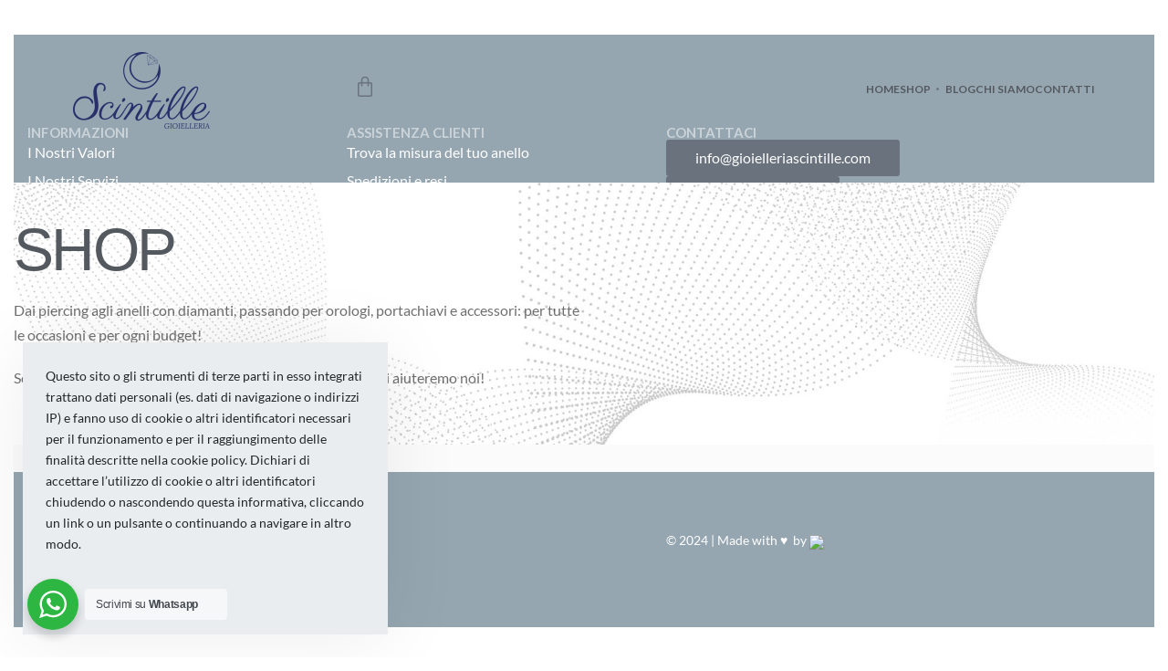

--- FILE ---
content_type: text/html; charset=UTF-8
request_url: https://gioielleriascintille.com/colore/canna-di-fucile/
body_size: 44634
content:
<!DOCTYPE html>
<html lang="it-IT" data-df  data-container="1440" data-xl="2" data-admin-bar="0" class="elementor-kit-654">
<head>
<meta charset="UTF-8">
<meta name="viewport" content="width=device-width, initial-scale=1">
<link rel="profile" href="//gmpg.org/xfn/11">
<link rel="pingback" href="https://gioielleriascintille.com/xmlrpc.php">

<meta name='robots' content='index, follow, max-image-preview:large, max-snippet:-1, max-video-preview:-1' />
	<style>img:is([sizes="auto" i], [sizes^="auto," i]) { contain-intrinsic-size: 3000px 1500px }</style>
	
	<!-- This site is optimized with the Yoast SEO Premium plugin v22.6 (Yoast SEO v25.0) - https://yoast.com/wordpress/plugins/seo/ -->
	<title>Canna di Fucile (brunito) Archivi &#8226; Gioielleria Scintille</title>
	<link rel="canonical" href="https://gioielleriascintille.com/colore/canna-di-fucile/" />
	<link rel="next" href="https://gioielleriascintille.com/colore/canna-di-fucile/page/2/" />
	<meta property="og:locale" content="it_IT" />
	<meta property="og:type" content="article" />
	<meta property="og:title" content="Canna di Fucile (brunito) Archivi" />
	<meta property="og:url" content="https://gioielleriascintille.com/colore/canna-di-fucile/" />
	<meta property="og:site_name" content="Gioielleria Scintille" />
	<meta name="twitter:card" content="summary_large_image" />
	<script type="application/ld+json" class="yoast-schema-graph">{"@context":"https://schema.org","@graph":[{"@type":"CollectionPage","@id":"https://gioielleriascintille.com/colore/canna-di-fucile/","url":"https://gioielleriascintille.com/colore/canna-di-fucile/","name":"Canna di Fucile (brunito) Archivi &#8226; Gioielleria Scintille","isPartOf":{"@id":"https://gioielleriascintille.com/#website"},"primaryImageOfPage":{"@id":"https://gioielleriascintille.com/colore/canna-di-fucile/#primaryimage"},"image":{"@id":"https://gioielleriascintille.com/colore/canna-di-fucile/#primaryimage"},"thumbnailUrl":"https://gioielleriascintille.com/wp-content/uploads/2020/12/20211005_103901.jpg","breadcrumb":{"@id":"https://gioielleriascintille.com/colore/canna-di-fucile/#breadcrumb"},"inLanguage":"it-IT"},{"@type":"ImageObject","inLanguage":"it-IT","@id":"https://gioielleriascintille.com/colore/canna-di-fucile/#primaryimage","url":"https://gioielleriascintille.com/wp-content/uploads/2020/12/20211005_103901.jpg","contentUrl":"https://gioielleriascintille.com/wp-content/uploads/2020/12/20211005_103901.jpg","width":1515,"height":1516},{"@type":"BreadcrumbList","@id":"https://gioielleriascintille.com/colore/canna-di-fucile/#breadcrumb","itemListElement":[{"@type":"ListItem","position":1,"name":"Home","item":"https://gioielleriascintille.com/"},{"@type":"ListItem","position":2,"name":"Canna di Fucile (brunito)"}]},{"@type":"WebSite","@id":"https://gioielleriascintille.com/#website","url":"https://gioielleriascintille.com/","name":"Gioielleria Scintille","description":"","publisher":{"@id":"https://gioielleriascintille.com/#organization"},"potentialAction":[{"@type":"SearchAction","target":{"@type":"EntryPoint","urlTemplate":"https://gioielleriascintille.com/?s={search_term_string}"},"query-input":{"@type":"PropertyValueSpecification","valueRequired":true,"valueName":"search_term_string"}}],"inLanguage":"it-IT"},{"@type":["Organization","Place","JewelryStore"],"@id":"https://gioielleriascintille.com/#organization","name":"SCINTILLE GIOIELLERIA Afragola","url":"https://gioielleriascintille.com/","logo":{"@id":"https://gioielleriascintille.com/colore/canna-di-fucile/#local-main-organization-logo"},"image":{"@id":"https://gioielleriascintille.com/colore/canna-di-fucile/#local-main-organization-logo"},"sameAs":["https://www.facebook.com/scintillegioielleria/","https://www.instagram.com/scintillegioielleria/","https://www.youtube.com/channel/UCM-Ncwlgo5boQQIpphDNuJw"],"address":{"@id":"https://gioielleriascintille.com/colore/canna-di-fucile/#local-main-place-address"},"geo":{"@type":"GeoCoordinates","latitude":"40.921703264701925","longitude":"14.301824484294324"},"telephone":["081 1997 6798","328 917 3661"],"openingHoursSpecification":[{"@type":"OpeningHoursSpecification","dayOfWeek":["Monday","Tuesday","Saturday"],"opens":"09:30","closes":"20:30"},{"@type":"OpeningHoursSpecification","dayOfWeek":["Wednesday","Thursday","Friday"],"opens":"09:00","closes":"20:30"},{"@type":"OpeningHoursSpecification","dayOfWeek":["Sunday"],"opens":"00:00","closes":"00:00"}],"email":"info@gioielleriascintille.com","vatID":"09151581213","taxID":"PDNLCU93L43F839T"},{"@type":"PostalAddress","@id":"https://gioielleriascintille.com/colore/canna-di-fucile/#local-main-place-address","streetAddress":"Via Giovanni Amendola, 141","addressLocality":"Afragola","postalCode":"80021","addressRegion":"Napoli","addressCountry":"IT"},{"@type":"ImageObject","inLanguage":"it-IT","@id":"https://gioielleriascintille.com/colore/canna-di-fucile/#local-main-organization-logo","url":"https://gioielleriascintille.com/wp-content/uploads/2020/12/Logo-Scintille-png-e1602705181974-1.png","contentUrl":"https://gioielleriascintille.com/wp-content/uploads/2020/12/Logo-Scintille-png-e1602705181974-1.png","width":400,"height":230,"caption":"SCINTILLE GIOIELLERIA Afragola"}]}</script>
	<meta name="geo.placename" content="Afragola" />
	<meta name="geo.position" content="40.921703264701925;14.301824484294324" />
	<meta name="geo.region" content="Italia" />
	<!-- / Yoast SEO Premium plugin. -->


<link rel='dns-prefetch' href='//capi-automation.s3.us-east-2.amazonaws.com' />
<link rel='dns-prefetch' href='//fonts.googleapis.com' />
<link rel='dns-prefetch' href='//hcaptcha.com' />
<link rel="alternate" type="application/rss+xml" title="Gioielleria Scintille &raquo; Feed" href="https://gioielleriascintille.com/feed/" />
<link rel="alternate" type="application/rss+xml" title="Gioielleria Scintille &raquo; Feed dei commenti" href="https://gioielleriascintille.com/comments/feed/" />
<link rel="alternate" type="application/rss+xml" title="Feed Gioielleria Scintille &raquo; Canna di Fucile (brunito) Colore placcatura" href="https://gioielleriascintille.com/colore/canna-di-fucile/feed/" />
<link rel='stylesheet' id='wp-block-library-css' href='https://gioielleriascintille.com/wp-includes/css/dist/block-library/style.min.css?ver=6.8.3' type='text/css' media='all' />
<style id='classic-theme-styles-inline-css' type='text/css'>
/*! This file is auto-generated */
.wp-block-button__link{color:#fff;background-color:#32373c;border-radius:9999px;box-shadow:none;text-decoration:none;padding:calc(.667em + 2px) calc(1.333em + 2px);font-size:1.125em}.wp-block-file__button{background:#32373c;color:#fff;text-decoration:none}
</style>
<link rel='stylesheet' id='nta-css-popup-css' href='https://gioielleriascintille.com/wp-content/plugins/whatsapp-for-wordpress/assets/dist/css/style.css?ver=6.8.3' type='text/css' media='all' />
<style id='global-styles-inline-css' type='text/css'>
:root{--wp--preset--aspect-ratio--square: 1;--wp--preset--aspect-ratio--4-3: 4/3;--wp--preset--aspect-ratio--3-4: 3/4;--wp--preset--aspect-ratio--3-2: 3/2;--wp--preset--aspect-ratio--2-3: 2/3;--wp--preset--aspect-ratio--16-9: 16/9;--wp--preset--aspect-ratio--9-16: 9/16;--wp--preset--color--black: #000000;--wp--preset--color--cyan-bluish-gray: #abb8c3;--wp--preset--color--white: #ffffff;--wp--preset--color--pale-pink: #f78da7;--wp--preset--color--vivid-red: #cf2e2e;--wp--preset--color--luminous-vivid-orange: #ff6900;--wp--preset--color--luminous-vivid-amber: #fcb900;--wp--preset--color--light-green-cyan: #7bdcb5;--wp--preset--color--vivid-green-cyan: #00d084;--wp--preset--color--pale-cyan-blue: #8ed1fc;--wp--preset--color--vivid-cyan-blue: #0693e3;--wp--preset--color--vivid-purple: #9b51e0;--wp--preset--gradient--vivid-cyan-blue-to-vivid-purple: linear-gradient(135deg,rgba(6,147,227,1) 0%,rgb(155,81,224) 100%);--wp--preset--gradient--light-green-cyan-to-vivid-green-cyan: linear-gradient(135deg,rgb(122,220,180) 0%,rgb(0,208,130) 100%);--wp--preset--gradient--luminous-vivid-amber-to-luminous-vivid-orange: linear-gradient(135deg,rgba(252,185,0,1) 0%,rgba(255,105,0,1) 100%);--wp--preset--gradient--luminous-vivid-orange-to-vivid-red: linear-gradient(135deg,rgba(255,105,0,1) 0%,rgb(207,46,46) 100%);--wp--preset--gradient--very-light-gray-to-cyan-bluish-gray: linear-gradient(135deg,rgb(238,238,238) 0%,rgb(169,184,195) 100%);--wp--preset--gradient--cool-to-warm-spectrum: linear-gradient(135deg,rgb(74,234,220) 0%,rgb(151,120,209) 20%,rgb(207,42,186) 40%,rgb(238,44,130) 60%,rgb(251,105,98) 80%,rgb(254,248,76) 100%);--wp--preset--gradient--blush-light-purple: linear-gradient(135deg,rgb(255,206,236) 0%,rgb(152,150,240) 100%);--wp--preset--gradient--blush-bordeaux: linear-gradient(135deg,rgb(254,205,165) 0%,rgb(254,45,45) 50%,rgb(107,0,62) 100%);--wp--preset--gradient--luminous-dusk: linear-gradient(135deg,rgb(255,203,112) 0%,rgb(199,81,192) 50%,rgb(65,88,208) 100%);--wp--preset--gradient--pale-ocean: linear-gradient(135deg,rgb(255,245,203) 0%,rgb(182,227,212) 50%,rgb(51,167,181) 100%);--wp--preset--gradient--electric-grass: linear-gradient(135deg,rgb(202,248,128) 0%,rgb(113,206,126) 100%);--wp--preset--gradient--midnight: linear-gradient(135deg,rgb(2,3,129) 0%,rgb(40,116,252) 100%);--wp--preset--font-size--small: 13px;--wp--preset--font-size--medium: 20px;--wp--preset--font-size--large: 36px;--wp--preset--font-size--x-large: 42px;--wp--preset--spacing--20: 0.44rem;--wp--preset--spacing--30: 0.67rem;--wp--preset--spacing--40: 1rem;--wp--preset--spacing--50: 1.5rem;--wp--preset--spacing--60: 2.25rem;--wp--preset--spacing--70: 3.38rem;--wp--preset--spacing--80: 5.06rem;--wp--preset--shadow--natural: 6px 6px 9px rgba(0, 0, 0, 0.2);--wp--preset--shadow--deep: 12px 12px 50px rgba(0, 0, 0, 0.4);--wp--preset--shadow--sharp: 6px 6px 0px rgba(0, 0, 0, 0.2);--wp--preset--shadow--outlined: 6px 6px 0px -3px rgba(255, 255, 255, 1), 6px 6px rgba(0, 0, 0, 1);--wp--preset--shadow--crisp: 6px 6px 0px rgba(0, 0, 0, 1);}:where(.is-layout-flex){gap: 0.5em;}:where(.is-layout-grid){gap: 0.5em;}body .is-layout-flex{display: flex;}.is-layout-flex{flex-wrap: wrap;align-items: center;}.is-layout-flex > :is(*, div){margin: 0;}body .is-layout-grid{display: grid;}.is-layout-grid > :is(*, div){margin: 0;}:where(.wp-block-columns.is-layout-flex){gap: 2em;}:where(.wp-block-columns.is-layout-grid){gap: 2em;}:where(.wp-block-post-template.is-layout-flex){gap: 1.25em;}:where(.wp-block-post-template.is-layout-grid){gap: 1.25em;}.has-black-color{color: var(--wp--preset--color--black) !important;}.has-cyan-bluish-gray-color{color: var(--wp--preset--color--cyan-bluish-gray) !important;}.has-white-color{color: var(--wp--preset--color--white) !important;}.has-pale-pink-color{color: var(--wp--preset--color--pale-pink) !important;}.has-vivid-red-color{color: var(--wp--preset--color--vivid-red) !important;}.has-luminous-vivid-orange-color{color: var(--wp--preset--color--luminous-vivid-orange) !important;}.has-luminous-vivid-amber-color{color: var(--wp--preset--color--luminous-vivid-amber) !important;}.has-light-green-cyan-color{color: var(--wp--preset--color--light-green-cyan) !important;}.has-vivid-green-cyan-color{color: var(--wp--preset--color--vivid-green-cyan) !important;}.has-pale-cyan-blue-color{color: var(--wp--preset--color--pale-cyan-blue) !important;}.has-vivid-cyan-blue-color{color: var(--wp--preset--color--vivid-cyan-blue) !important;}.has-vivid-purple-color{color: var(--wp--preset--color--vivid-purple) !important;}.has-black-background-color{background-color: var(--wp--preset--color--black) !important;}.has-cyan-bluish-gray-background-color{background-color: var(--wp--preset--color--cyan-bluish-gray) !important;}.has-white-background-color{background-color: var(--wp--preset--color--white) !important;}.has-pale-pink-background-color{background-color: var(--wp--preset--color--pale-pink) !important;}.has-vivid-red-background-color{background-color: var(--wp--preset--color--vivid-red) !important;}.has-luminous-vivid-orange-background-color{background-color: var(--wp--preset--color--luminous-vivid-orange) !important;}.has-luminous-vivid-amber-background-color{background-color: var(--wp--preset--color--luminous-vivid-amber) !important;}.has-light-green-cyan-background-color{background-color: var(--wp--preset--color--light-green-cyan) !important;}.has-vivid-green-cyan-background-color{background-color: var(--wp--preset--color--vivid-green-cyan) !important;}.has-pale-cyan-blue-background-color{background-color: var(--wp--preset--color--pale-cyan-blue) !important;}.has-vivid-cyan-blue-background-color{background-color: var(--wp--preset--color--vivid-cyan-blue) !important;}.has-vivid-purple-background-color{background-color: var(--wp--preset--color--vivid-purple) !important;}.has-black-border-color{border-color: var(--wp--preset--color--black) !important;}.has-cyan-bluish-gray-border-color{border-color: var(--wp--preset--color--cyan-bluish-gray) !important;}.has-white-border-color{border-color: var(--wp--preset--color--white) !important;}.has-pale-pink-border-color{border-color: var(--wp--preset--color--pale-pink) !important;}.has-vivid-red-border-color{border-color: var(--wp--preset--color--vivid-red) !important;}.has-luminous-vivid-orange-border-color{border-color: var(--wp--preset--color--luminous-vivid-orange) !important;}.has-luminous-vivid-amber-border-color{border-color: var(--wp--preset--color--luminous-vivid-amber) !important;}.has-light-green-cyan-border-color{border-color: var(--wp--preset--color--light-green-cyan) !important;}.has-vivid-green-cyan-border-color{border-color: var(--wp--preset--color--vivid-green-cyan) !important;}.has-pale-cyan-blue-border-color{border-color: var(--wp--preset--color--pale-cyan-blue) !important;}.has-vivid-cyan-blue-border-color{border-color: var(--wp--preset--color--vivid-cyan-blue) !important;}.has-vivid-purple-border-color{border-color: var(--wp--preset--color--vivid-purple) !important;}.has-vivid-cyan-blue-to-vivid-purple-gradient-background{background: var(--wp--preset--gradient--vivid-cyan-blue-to-vivid-purple) !important;}.has-light-green-cyan-to-vivid-green-cyan-gradient-background{background: var(--wp--preset--gradient--light-green-cyan-to-vivid-green-cyan) !important;}.has-luminous-vivid-amber-to-luminous-vivid-orange-gradient-background{background: var(--wp--preset--gradient--luminous-vivid-amber-to-luminous-vivid-orange) !important;}.has-luminous-vivid-orange-to-vivid-red-gradient-background{background: var(--wp--preset--gradient--luminous-vivid-orange-to-vivid-red) !important;}.has-very-light-gray-to-cyan-bluish-gray-gradient-background{background: var(--wp--preset--gradient--very-light-gray-to-cyan-bluish-gray) !important;}.has-cool-to-warm-spectrum-gradient-background{background: var(--wp--preset--gradient--cool-to-warm-spectrum) !important;}.has-blush-light-purple-gradient-background{background: var(--wp--preset--gradient--blush-light-purple) !important;}.has-blush-bordeaux-gradient-background{background: var(--wp--preset--gradient--blush-bordeaux) !important;}.has-luminous-dusk-gradient-background{background: var(--wp--preset--gradient--luminous-dusk) !important;}.has-pale-ocean-gradient-background{background: var(--wp--preset--gradient--pale-ocean) !important;}.has-electric-grass-gradient-background{background: var(--wp--preset--gradient--electric-grass) !important;}.has-midnight-gradient-background{background: var(--wp--preset--gradient--midnight) !important;}.has-small-font-size{font-size: var(--wp--preset--font-size--small) !important;}.has-medium-font-size{font-size: var(--wp--preset--font-size--medium) !important;}.has-large-font-size{font-size: var(--wp--preset--font-size--large) !important;}.has-x-large-font-size{font-size: var(--wp--preset--font-size--x-large) !important;}
:where(.wp-block-post-template.is-layout-flex){gap: 1.25em;}:where(.wp-block-post-template.is-layout-grid){gap: 1.25em;}
:where(.wp-block-columns.is-layout-flex){gap: 2em;}:where(.wp-block-columns.is-layout-grid){gap: 2em;}
:root :where(.wp-block-pullquote){font-size: 1.5em;line-height: 1.6;}
</style>
<style id='woocommerce-inline-inline-css' type='text/css'>
.woocommerce form .form-row .required { visibility: visible; }
.woocommerce form .form-row abbr.required { visibility: visible; }
</style>
<link rel='stylesheet' id='wccf-field-styles-css' href='https://gioielleriascintille.com/wp-content/plugins/woocommerce-custom-fields/assets/css/fields.css?ver=2.3.4' type='text/css' media='all' />
<link rel='stylesheet' id='rightpress-datetimepicker-styles-css' href='https://gioielleriascintille.com/wp-content/plugins/woocommerce-custom-fields/rightpress/components/rightpress-assets-component/assets/datetimepicker/assets/css/jquery.datetimepicker.min.css?ver=1021' type='text/css' media='all' />
<link rel='stylesheet' id='wccf-frontend-styles-css' href='https://gioielleriascintille.com/wp-content/plugins/woocommerce-custom-fields/assets/css/frontend.css?ver=2.3.4' type='text/css' media='all' />
<link rel='stylesheet' id='product-size-charts-css' href='https://gioielleriascintille.com/wp-content/plugins/woo-advanced-product-size-chart/public/css/size-chart-for-woocommerce-public.css?ver=2.4.6' type='text/css' media='all' />
<link rel='stylesheet' id='woocommerce-free-shipping-bar-google-font-css' href='//fonts.googleapis.com/css?family=Lato%3Abold%3A400%2C500%2C600%2C700&#038;ver=1.2.7' type='text/css' media='all' />
<link rel='stylesheet' id='woocommerce-free-shipping-bar-css' href='https://gioielleriascintille.com/wp-content/plugins/woocommerce-free-shipping-bar/assets/css/woocommerce-free-shipping-bar-frontend-style.min.css?ver=1.2.7' type='text/css' media='all' />
<style id='woocommerce-free-shipping-bar-inline-css' type='text/css'>

				#wfspb-top-bar .wfspb-lining-layer{
					background-color: rgb(32, 98, 150) !important;
				}
				#wfspb-progress.wfsb-style-3{
					background-color: rgb(32, 98, 150) !important;
				}
				#wfspb-top-bar{
					color: #FFFFFF !important;
					text-align: center !important;
				}
				#wfspb-top-bar #wfspb-main-content{
					padding: 0 26px;
					font-size: 13px !important;
					text-align: center !important;
					color: #FFFFFF !important;
				}
				#wfspb-top-bar #wfspb-main-content b span{
					color: #FFFFFF ;
				}
				#wfspb-top-bar #wfspb-main-content a{
					color: #FFFFFF;
				}
				#wfspb-shortcode #wfspb-main-content{
				    font-size: 13px;
				    color: #111111 !important;
				}
				#wfspb-shortcode #wfspb-main-content b span{
					color: #111111 ;
				}
				#wfspb-shortcode #wfspb-main-content a{
				    color: #B8A16E !important;
				}
				div#wfspb-close{
				font-size: 13px !important;
				line-height: 13px !important;
				}
				
				#wfspb-top-bar{
					font-family: Lato:bold !important;
				}
					#wfspb-progress .wfspb-progress-background,.woocommerce-free-shipping-bar-order .woocommerce-free-shipping-bar-order-bar{
						background-color: #C9CFD4 !important;
					}
					#wfspb-current-progress,.woocommerce-free-shipping-bar-order .woocommerce-free-shipping-bar-order-bar .woocommerce-free-shipping-bar-order-bar-inner{
						background-color: #0D47A1 !important;
					}
					#wfspb-top-bar > #wfspb-progress.wfsb-effect-2{
					outline-color:#0D47A1 !important;
					}
					#wfspb-label{
						color: #FFFFFF !important;
						font-size: 11px !important;
					}
				
</style>
<link rel='stylesheet' id='brands-styles-css' href='https://gioielleriascintille.com/wp-content/plugins/woocommerce/assets/css/brands.css?ver=9.8.6' type='text/css' media='all' />
<link rel='preload' as='font' type='font/woff2' crossorigin='anonymous' id='tinvwl-webfont-font-css' href='https://gioielleriascintille.com/wp-content/plugins/ti-woocommerce-wishlist/assets/fonts/tinvwl-webfont.woff2?ver=xu2uyi'  media='all' />
<link rel='stylesheet' id='tinvwl-webfont-css' href='https://gioielleriascintille.com/wp-content/plugins/ti-woocommerce-wishlist/assets/css/webfont.min.css?ver=2.9.2' type='text/css' media='all' />
<link rel='stylesheet' id='tinvwl-css' href='https://gioielleriascintille.com/wp-content/plugins/ti-woocommerce-wishlist/assets/css/public.min.css?ver=2.9.2' type='text/css' media='all' />
<link rel='stylesheet' id='elementor-frontend-css' href='https://gioielleriascintille.com/wp-content/plugins/elementor/assets/css/frontend.min.css?ver=3.28.4' type='text/css' media='all' />
<link id="rey-hs-css" type="text/css" href="https://gioielleriascintille.com/wp-content/uploads/rey/hs-24caae75cc.css?ver=3.1.5.1745857653"  rel="stylesheet" media="all"  />
<link id="rey-ds-css" type="text/css" href="https://gioielleriascintille.com/wp-content/uploads/rey/ds-b0cfdf98b7.css?ver=3.1.5.1745857653" data-noptimize="" data-no-optimize="1" data-pagespeed-no-defer="" data-pagespeed-no-transform="" data-minify="1" rel="preload" as="style" onload="this.onload=null;this.rel='stylesheet';" media="all"  />
<noscript><link rel="stylesheet" href="https://gioielleriascintille.com/wp-content/uploads/rey/ds-b0cfdf98b7.css" data-no-minify="1"></noscript>
<link rel='stylesheet' id='elementor-post-88-css' href='https://gioielleriascintille.com/wp-content/uploads/elementor/css/post-88.css?ver=1746703014' type='text/css' media='all' />
<link rel="stylesheet" onload="this.onload=null;this.media='all';" media="print"  data-noptimize="" data-no-optimize="1" data-pagespeed-no-defer="" data-pagespeed-no-transform="" data-minify="1" data-no-rel='stylesheet' id='elementor-post-210-css' href='https://gioielleriascintille.com/wp-content/uploads/elementor/css/post-210.css?ver=1746632320' type='text/css' data-media='all' />
<noscript><link rel='stylesheet' data-noptimize="" data-no-optimize="1" data-pagespeed-no-defer="" data-pagespeed-no-transform="" data-minify="1" data-id='elementor-post-210-css' href='https://gioielleriascintille.com/wp-content/uploads/elementor/css/post-210.css?ver=1746632320' data-type='text/css' data-media='all' />
</noscript><link rel='stylesheet' id='elementor-post-406-css' href='https://gioielleriascintille.com/wp-content/uploads/elementor/css/post-406.css?ver=1746703182' type='text/css' media='all' />
<link rel="preload" as="style" onload="this.onload=null;this.rel='stylesheet';" media="all"   data-no-rel='stylesheet' id='rey-wp-style-child-css' href='https://gioielleriascintille.com/wp-content/themes/rey-child/style.css?ver=1.0.0' type='text/css' data-media='all' />
<noscript><link rel='stylesheet'  data-id='rey-wp-style-child-css' href='https://gioielleriascintille.com/wp-content/themes/rey-child/style.css?ver=1.0.0' data-type='text/css' data-media='all' />
</noscript><script type="text/javascript" src="https://gioielleriascintille.com/wp-includes/js/jquery/jquery.min.js?ver=3.7.1" id="jquery-core-js"></script>
<script type="text/javascript" src="https://gioielleriascintille.com/wp-includes/js/jquery/jquery-migrate.min.js?ver=3.4.1" id="jquery-migrate-js"></script>
<script type="text/javascript" defer src="https://gioielleriascintille.com/wp-content/plugins/rey-core/assets/js/woocommerce/blockui.js?ver=3.1.5" id="jquery-blockui-js" data-wp-strategy="defer"></script>
<script type="text/javascript" id="wc-add-to-cart-js-extra">
/* <![CDATA[ */
var wc_add_to_cart_params = {"ajax_url":"\/wp-admin\/admin-ajax.php","wc_ajax_url":"\/?wc-ajax=%%endpoint%%","i18n_view_cart":"Visualizza carrello","cart_url":"https:\/\/gioielleriascintille.com\/cart\/","is_cart":"","cart_redirect_after_add":"no"};
/* ]]> */
</script>
<script type="text/javascript" src="https://gioielleriascintille.com/wp-content/plugins/woocommerce/assets/js/frontend/add-to-cart.min.js?ver=9.8.6" id="wc-add-to-cart-js" defer="defer" data-wp-strategy="defer"></script>
<script type="text/javascript" defer src="https://gioielleriascintille.com/wp-content/plugins/woocommerce/assets/js/js-cookie/js.cookie.min.js?ver=2.1.4-wc.9.8.6" id="js-cookie-js" data-wp-strategy="defer"></script>
<script type="text/javascript" id="woocommerce-js-extra">
/* <![CDATA[ */
var woocommerce_params = {"ajax_url":"\/wp-admin\/admin-ajax.php","wc_ajax_url":"\/?wc-ajax=%%endpoint%%","i18n_password_show":"Mostra password","i18n_password_hide":"Nascondi password"};
/* ]]> */
</script>
<script type="text/javascript" src="https://gioielleriascintille.com/wp-content/plugins/woocommerce/assets/js/frontend/woocommerce.min.js?ver=9.8.6" id="woocommerce-js" defer="defer" data-wp-strategy="defer"></script>
<script type="text/javascript" id="woocommerce-free-shipping-bar-js-extra">
/* <![CDATA[ */
var _wfsb_params = {"mobile":"1","ajax_url":"https:\/\/gioielleriascintille.com\/wp-admin\/admin-ajax.php","nonce":"2f28815dba","lang_code":"","time_to_disappear":"1","displayTime":"4","cacheCompa":"0","headerSelector":"","initialDelay":"2","html_refresh":["#wfspb-main-content.wfspb-message-in-shop","#wfspb-main-content.wfspb-message-in-cart-checkout","#wfspb-progress","#wfspb-shortcode .woocommerce-free-shipping-bar-order-bar"],"mini_bar_on_checkout":"1","positionCart":"0","positionCheckout":"0"};
/* ]]> */
</script>
<script type="text/javascript" src="https://gioielleriascintille.com/wp-content/plugins/woocommerce-free-shipping-bar/assets/js/frontend.min.js?ver=1.2.7" id="woocommerce-free-shipping-bar-js"></script>
<link rel="https://api.w.org/" href="https://gioielleriascintille.com/wp-json/" /><link rel="EditURI" type="application/rsd+xml" title="RSD" href="https://gioielleriascintille.com/xmlrpc.php?rsd" />
<style>
.h-captcha{position:relative;display:block;margin-bottom:2rem;padding:0;clear:both}.h-captcha[data-size="normal"]{width:303px;height:78px}.h-captcha[data-size="compact"]{width:164px;height:144px}.h-captcha[data-size="invisible"]{display:none}.h-captcha::before{content:'';display:block;position:absolute;top:0;left:0;background:url(https://gioielleriascintille.com/wp-content/plugins/hcaptcha-for-forms-and-more/assets/images/hcaptcha-div-logo.svg) no-repeat;border:1px solid #fff0;border-radius:4px}.h-captcha[data-size="normal"]::before{width:300px;height:74px;background-position:94% 28%}.h-captcha[data-size="compact"]::before{width:156px;height:136px;background-position:50% 79%}.h-captcha[data-theme="light"]::before,body.is-light-theme .h-captcha[data-theme="auto"]::before,.h-captcha[data-theme="auto"]::before{background-color:#fafafa;border:1px solid #e0e0e0}.h-captcha[data-theme="dark"]::before,body.is-dark-theme .h-captcha[data-theme="auto"]::before,html.wp-dark-mode-active .h-captcha[data-theme="auto"]::before,html.drdt-dark-mode .h-captcha[data-theme="auto"]::before{background-image:url(https://gioielleriascintille.com/wp-content/plugins/hcaptcha-for-forms-and-more/assets/images/hcaptcha-div-logo-white.svg);background-repeat:no-repeat;background-color:#333;border:1px solid #f5f5f5}@media (prefers-color-scheme:dark){.h-captcha[data-theme="auto"]::before{background-image:url(https://gioielleriascintille.com/wp-content/plugins/hcaptcha-for-forms-and-more/assets/images/hcaptcha-div-logo-white.svg);background-repeat:no-repeat;background-color:#333;border:1px solid #f5f5f5}}.h-captcha[data-theme="custom"]::before{background-color:initial}.h-captcha[data-size="invisible"]::before{display:none}.h-captcha iframe{position:relative}div[style*="z-index: 2147483647"] div[style*="border-width: 11px"][style*="position: absolute"][style*="pointer-events: none"]{border-style:none}
</style>
<style>
.elementor-widget-login .h-captcha{margin-bottom:0}
</style>
<!-- Questo codice è aggiunto da Analytify (6.1.0) https://analytify.io/ !-->
			<script>
				(function(i,s,o,g,r,a,m){i['GoogleAnalyticsObject']=r;i[r]=i[r]||function(){
					(i[r].q=i[r].q||[]).push(arguments)},i[r].l=1*new Date();a=s.createElement(o),
					m=s.getElementsByTagName(o)[0];a.async=1;a.src=g;m.parentNode.insertBefore(a,m)
				})

				(window,document,'script','//www.google-analytics.com/analytics.js','ga');
				
					ga('create', 'G-Z98SCHMHE2', 'auto');ga('set', 'forceSSL', true);ga('require', 'displayfeatures');ga('send', 'pageview');
			</script>

			<!-- Questo codice è aggiunto da Analytify (6.1.0) !-->	<noscript><style>
		.woocommerce ul.products li.product.is-animated-entry {opacity: 1;transform: none;}
		.woocommerce div.product .woocommerce-product-gallery:after {display: none;}
		.woocommerce div.product .woocommerce-product-gallery .woocommerce-product-gallery__wrapper {opacity: 1}
	</style></noscript>
		<noscript><style>.woocommerce-product-gallery{ opacity: 1 !important; }</style></noscript>
	<meta name="generator" content="Elementor 3.28.4; features: e_font_icon_svg, additional_custom_breakpoints, e_local_google_fonts; settings: css_print_method-external, google_font-enabled, font_display-auto">
<style type="text/css">.recentcomments a{display:inline !important;padding:0 !important;margin:0 !important;}</style>			<script  type="text/javascript">
				!function(f,b,e,v,n,t,s){if(f.fbq)return;n=f.fbq=function(){n.callMethod?
					n.callMethod.apply(n,arguments):n.queue.push(arguments)};if(!f._fbq)f._fbq=n;
					n.push=n;n.loaded=!0;n.version='2.0';n.queue=[];t=b.createElement(e);t.async=!0;
					t.src=v;s=b.getElementsByTagName(e)[0];s.parentNode.insertBefore(t,s)}(window,
					document,'script','https://connect.facebook.net/en_US/fbevents.js');
			</script>
			<!-- WooCommerce Facebook Integration Begin -->
			<script  type="text/javascript">

				fbq('init', '3393577314080258', {}, {
    "agent": "woocommerce_0-9.8.6-3.5.15"
});

				document.addEventListener( 'DOMContentLoaded', function() {
					// Insert placeholder for events injected when a product is added to the cart through AJAX.
					document.body.insertAdjacentHTML( 'beforeend', '<div class=\"wc-facebook-pixel-event-placeholder\"></div>' );
				}, false );

			</script>
			<!-- WooCommerce Facebook Integration End -->
						<style>
				.e-con.e-parent:nth-of-type(n+4):not(.e-lazyloaded):not(.e-no-lazyload),
				.e-con.e-parent:nth-of-type(n+4):not(.e-lazyloaded):not(.e-no-lazyload) * {
					background-image: none !important;
				}
				@media screen and (max-height: 1024px) {
					.e-con.e-parent:nth-of-type(n+3):not(.e-lazyloaded):not(.e-no-lazyload),
					.e-con.e-parent:nth-of-type(n+3):not(.e-lazyloaded):not(.e-no-lazyload) * {
						background-image: none !important;
					}
				}
				@media screen and (max-height: 640px) {
					.e-con.e-parent:nth-of-type(n+2):not(.e-lazyloaded):not(.e-no-lazyload),
					.e-con.e-parent:nth-of-type(n+2):not(.e-lazyloaded):not(.e-no-lazyload) * {
						background-image: none !important;
					}
				}
			</style>
			<meta name="generator" content="Powered by Slider Revolution 6.7.20 - responsive, Mobile-Friendly Slider Plugin for WordPress with comfortable drag and drop interface." />
<style>
span[data-name="hcap-cf7"] .h-captcha{margin-bottom:0}span[data-name="hcap-cf7"]~input[type="submit"],span[data-name="hcap-cf7"]~button[type="submit"]{margin-top:2rem}
</style>
<style>
.elementor-field-type-hcaptcha .elementor-field{background:transparent!important}.elementor-field-type-hcaptcha .h-captcha{margin-bottom:unset}
</style>
<style>
.woocommerce-form-login .h-captcha{margin-top:2rem}
</style>
<style>
.woocommerce-ResetPassword .h-captcha{margin-top:.5rem}
</style>
<style>
.woocommerce-form-register .h-captcha{margin-top:2rem}
</style>
<link rel="icon" href="https://gioielleriascintille.com/wp-content/uploads/2020/12/cropped-favicon_scintille-32x32.png" sizes="32x32" />
<link rel="icon" href="https://gioielleriascintille.com/wp-content/uploads/2020/12/cropped-favicon_scintille-192x192.png" sizes="192x192" />
<link rel="apple-touch-icon" href="https://gioielleriascintille.com/wp-content/uploads/2020/12/cropped-favicon_scintille-180x180.png" />
<meta name="msapplication-TileImage" content="https://gioielleriascintille.com/wp-content/uploads/2020/12/cropped-favicon_scintille-270x270.png" />
<script>function setREVStartSize(e){
			//window.requestAnimationFrame(function() {
				window.RSIW = window.RSIW===undefined ? window.innerWidth : window.RSIW;
				window.RSIH = window.RSIH===undefined ? window.innerHeight : window.RSIH;
				try {
					var pw = document.getElementById(e.c).parentNode.offsetWidth,
						newh;
					pw = pw===0 || isNaN(pw) || (e.l=="fullwidth" || e.layout=="fullwidth") ? window.RSIW : pw;
					e.tabw = e.tabw===undefined ? 0 : parseInt(e.tabw);
					e.thumbw = e.thumbw===undefined ? 0 : parseInt(e.thumbw);
					e.tabh = e.tabh===undefined ? 0 : parseInt(e.tabh);
					e.thumbh = e.thumbh===undefined ? 0 : parseInt(e.thumbh);
					e.tabhide = e.tabhide===undefined ? 0 : parseInt(e.tabhide);
					e.thumbhide = e.thumbhide===undefined ? 0 : parseInt(e.thumbhide);
					e.mh = e.mh===undefined || e.mh=="" || e.mh==="auto" ? 0 : parseInt(e.mh,0);
					if(e.layout==="fullscreen" || e.l==="fullscreen")
						newh = Math.max(e.mh,window.RSIH);
					else{
						e.gw = Array.isArray(e.gw) ? e.gw : [e.gw];
						for (var i in e.rl) if (e.gw[i]===undefined || e.gw[i]===0) e.gw[i] = e.gw[i-1];
						e.gh = e.el===undefined || e.el==="" || (Array.isArray(e.el) && e.el.length==0)? e.gh : e.el;
						e.gh = Array.isArray(e.gh) ? e.gh : [e.gh];
						for (var i in e.rl) if (e.gh[i]===undefined || e.gh[i]===0) e.gh[i] = e.gh[i-1];
											
						var nl = new Array(e.rl.length),
							ix = 0,
							sl;
						e.tabw = e.tabhide>=pw ? 0 : e.tabw;
						e.thumbw = e.thumbhide>=pw ? 0 : e.thumbw;
						e.tabh = e.tabhide>=pw ? 0 : e.tabh;
						e.thumbh = e.thumbhide>=pw ? 0 : e.thumbh;
						for (var i in e.rl) nl[i] = e.rl[i]<window.RSIW ? 0 : e.rl[i];
						sl = nl[0];
						for (var i in nl) if (sl>nl[i] && nl[i]>0) { sl = nl[i]; ix=i;}
						var m = pw>(e.gw[ix]+e.tabw+e.thumbw) ? 1 : (pw-(e.tabw+e.thumbw)) / (e.gw[ix]);
						newh =  (e.gh[ix] * m) + (e.tabh + e.thumbh);
					}
					var el = document.getElementById(e.c);
					if (el!==null && el) el.style.height = newh+"px";
					el = document.getElementById(e.c+"_wrapper");
					if (el!==null && el) {
						el.style.height = newh+"px";
						el.style.display = "block";
					}
				} catch(e){
					console.log("Failure at Presize of Slider:" + e)
				}
			//});
		  };</script>
<style id="reycore-inline-styles" data-noptimize="" data-no-optimize="1" data-pagespeed-no-defer="" data-pagespeed-no-transform="" data-minify="1">:root{--rey-container-spacing:15px;--main-gutter-size:15px;--body-bg-color:#ffffff;--body-color:#282f6a;--neutral-hue:210;--blog-columns:1;--sidebar-size:27%;--post-align-wide-size:25vw;--scrolltotop-color:#282f6a;--scroll-top-bottom:10vh;--woocommerce-products-gutter:30px;--woocommerce-sidebar-size:16%;--woocommerce-loop-cards-padding:15px;--woocommerce-thumbnails-padding-top:30px;--woocommerce-thumbnails-padding-right:40px;--woocommerce-thumbnails-padding-bottom:10px;--woocommerce-thumbnails-padding-left:40px;--woocommerce-fullscreen-summary-valign:flex-start;--woocommerce-summary-size:40%;--woocommerce-summary-padding:0px;--star-rating-color:#ff4545;}h1, .h1, .rey-pageTitle, .rey-postItem-catText{font-family:var(--secondary-ff);font-weight:400;}h2, .h2{font-family:var(--secondary-ff);font-weight:400;}h3, .h3{font-family:var(--secondary-ff);font-weight:400;}h4, .h4{font-family:var(--secondary-ff);font-weight:400;}.woocommerce-store-notice .woocommerce-store-notice-content{min-height:32px;}@media (min-width: 768px) and (max-width: 1025px){:root{--rey-container-spacing:15px;--main-gutter-size:15px;--blog-columns:1;--scroll-top-bottom:10vh;--woocommerce-products-gutter:10px;--woocommerce-summary-padding:0px;}}@media (max-width: 767px){:root{--rey-container-spacing:15px;--main-gutter-size:15px;--blog-columns:1;--scroll-top-bottom:10vh;--woocommerce-products-gutter:10px;--woocommerce-summary-padding:0px;}}@font-face { font-family:'Lato';font-style:normal;font-weight:400;font-display:swap;src:url(https://gioielleriascintille.com/wp-content/fonts/lato/9b168a0829392760) format('woff');}@font-face { font-family:'Rey Primary';font-style:normal;font-weight:400;font-display:swap;src:url(https://gioielleriascintille.com/wp-content/fonts/lato/9b168a0829392760) format('woff');}@font-face { font-family:'Rey Secondary';font-style:normal;font-weight:400;font-display:swap;src:url(https://gioielleriascintille.com/wp-content/fonts/lato/9b168a0829392760) format('woff');}@media (max-width: 1024px) {			:root {				--nav-breakpoint-desktop: none;				--nav-breakpoint-mobile: flex;			}		} :root{--primary-ff:Lato, "Helvetica Neue", Helvetica, Arial, sans-serif;--secondary-ff:Lato, "Helvetica Neue", Helvetica, Arial, sans-serif;--body-font-family: var(--primary-ff);--body-font-weight: 400;--accent-color:#212529;--accent-hover-color:#000000;--accent-text-color:#fff;} :root{ --woocommerce-grid-columns:4; } @media(min-width: 768px) and (max-width: 1024px){:root{ --woocommerce-grid-columns:2; }} @media(max-width: 767px){:root{ --woocommerce-grid-columns:2; }}     </style><style id="rey-lazy-bg">.rey-js .elementor-element.rey-lazyBg, .rey-js .elementor-element.rey-lazyBg > .elementor-widget-container, .rey-js .elementor-element.rey-lazyBg > .elementor-widget-wrap { background-image: none !important; }</style><style id="yellow-pencil">
/*
	The following CSS codes are created by the YellowPencil plugin.
	https://yellowpencil.waspthemes.com/
*/
#content{top:150px;}@media (max-width:640px){#content{top:115px;position:relative;}}
</style></head>

<body class="archive tax-pa_colore term-canna-di-fucile term-169 wp-custom-logo wp-theme-rey wp-child-theme-rey-child theme-rey non-logged-in woocommerce woocommerce-page woocommerce-no-js tinvwl-theme-style rey-no-js ltr elementor-default elementor-kit-654 rey-cwidth--default --no-acc-focus elementor-opt r-notices --footer-reveal" data-id="169" itemtype="https://schema.org/WebPage" itemscope="itemscope">

<script type="text/javascript" id="rey-no-js" data-noptimize data-no-optimize="1" data-no-defer="1">
		document.body.classList.remove('rey-no-js');document.body.classList.add('rey-js');
	</script>		<script type="text/javascript" id="rey-instant-js" data-noptimize="" data-no-optimize="1" data-no-defer="1" data-pagespeed-no-defer="">
			(function(){
				if( ! window.matchMedia("(max-width: 1024px)").matches && ("IntersectionObserver" in window) ){
					var io = new IntersectionObserver(entries => {
						window.reyScrollbarWidth = window.innerWidth - entries[0].boundingClientRect.width;
						document.documentElement.style.setProperty('--scrollbar-width', window.reyScrollbarWidth + "px");
						io.disconnect();
					});
					io.observe(document.documentElement);
				}
				let cw = parseInt(document.documentElement.getAttribute('data-container') || 1440);
				const sxl = function () {
					let xl;
					if ( window.matchMedia('(min-width: 1025px) and (max-width: ' + cw + 'px)').matches ) xl = 1; // 1440px - 1025px
					else if ( window.matchMedia('(min-width: ' + (cw + 1) + 'px)').matches ) xl = 2; // +1440px
					document.documentElement.setAttribute('data-xl', xl || 0);
				};
				sxl(); window.addEventListener('resize', sxl);
			})();
		</script>
		
	<a href="#content" class="skip-link screen-reader-text">Skip to content</a>

	<div id="page" class="rey-siteWrapper ">

		
<div class="rey-overlay rey-overlay--site" style="opacity:0;"></div>

		
<header class="rey-siteHeader rey-siteHeader--custom rey-siteHeader--88 header-pos--rel" >

			<div data-elementor-type="wp-post" data-elementor-id="88" class="elementor elementor-88" data-elementor-post-type="rey-global-sections" data-elementor-gstype="header" data-page-el-selector="body.elementor-page-88">
						<section class="rey-animate-el rey-anim--reveal rey-anim--viewport elementor-section elementor-top-section elementor-element elementor-element-e0ff621 elementor-section-height-min-height rey-flexWrap rey-section-stretched elementor-section-full_width --zindexed-999 elementor-section-height-default elementor-section-items-middle" data-rey-anim-config="{&quot;id&quot;:&quot;e0ff621&quot;,&quot;element_type&quot;:&quot;section&quot;,&quot;animation_type&quot;:&quot;reveal&quot;,&quot;reveal_direction&quot;:&quot;top&quot;,&quot;reveal_bg&quot;:&quot;&quot;}" data-id="e0ff621" data-element_type="section">
						<div class="elementor-container elementor-column-gap-no">
					<div class="elementor-column elementor-col-50 elementor-top-column elementor-element elementor-element-acb7926" data-id="acb7926" data-element_type="column">
			<div class="elementor-column-wrap--acb7926 elementor-widget-wrap elementor-element-populated">
						<div class="elementor-element elementor-element-b50415f elementor-widget__width-auto elementor-widget elementor-widget-reycore-header-logo" data-id="b50415f" data-element_type="widget" data-widget_type="reycore-header-logo.default">
				<div class="elementor-widget-container">
					
<div class="rey-logoWrapper">

	
        <div class="rey-siteLogo">
			<a href="https://gioielleriascintille.com/" data-no-lazy="1" data-skip-lazy="1" class="no-lazy custom-logo-link" rel="home" itemprop="url"><img width="150" height="150" src="https://gioielleriascintille.com/wp-content/uploads/2020/12/cropped-logo-paypal-1-2.png" data-no-lazy="1" data-skip-lazy="1" class="no-lazy custom-logo" alt="Gioielleria Scintille" loading="eager" decoding="async" srcset="https://gioielleriascintille.com/wp-content/uploads/2020/12/cropped-logo-paypal-1-2.png 150w, https://gioielleriascintille.com/wp-content/uploads/2020/12/cropped-logo-paypal-1-2-100x100.png 100w, https://gioielleriascintille.com/wp-content/uploads/2020/12/cropped-logo-paypal-1-2-32x32.png 32w" sizes="(max-width: 150px) 100vw, 150px" /><img width="150" height="150" src="https://gioielleriascintille.com/wp-content/uploads/2020/12/logo-paypal-1.png" data-no-lazy="1" data-skip-lazy="1" class="no-lazy rey-mobileLogo" alt="" decoding="async" srcset="https://gioielleriascintille.com/wp-content/uploads/2020/12/logo-paypal-1.png 150w, https://gioielleriascintille.com/wp-content/uploads/2020/12/logo-paypal-1-100x100.png 100w" sizes="(max-width: 150px) 100vw, 150px" /></a>		</div>

    </div>
<!-- .rey-logoWrapper -->
				</div>
				</div>
				<div class="elementor-element elementor-element-a64f231 elementor-widget__width-initial elementor-widget elementor-widget-reycore-header-account" data-id="a64f231" data-element_type="widget" data-widget_type="reycore-header-account.default">
				<div class="elementor-widget-container">
					
<div class="rey-headerAccount rey-headerIcon ">
    <button class="btn rey-headerIcon-btn js-rey-headerAccount rey-headerAccount-btn rey-headerAccount-btn--icon --hit-icon">

		<span class="screen-reader-text">Apri dettagli account</span>

		<span class="__icon rey-headerIcon-icon" aria-hidden="true"><svg aria-hidden="true" role="img" id="rey-icon-user-696ac6cfcaa17" class="rey-icon rey-icon-user rey-headerAccount-btnIcon" viewbox="0 0 24 24"><path d="M8.68220488,13 L5.8,13 C4.7,11.6 4,9.9 4,8 C4,3.6 7.6,0 12,0 C16.4,0 20,3.6 20,8 C20,9.9 19.3,11.6 18.2,13 L15.3177951,13 C16.9344907,11.9250785 18,10.0869708 18,8 C18,4.6862915 15.3137085,2 12,2 C8.6862915,2 6,4.6862915 6,8 C6,10.0869708 7.06550934,11.9250785 8.68220488,13 Z"></path><path d="M18,14 L6,14 C2.7,14 0,16.7 0,20 L0,23 C0,23.6 0.4,24 1,24 L23,24 C23.6,24 24,23.6 24,23 L24,20 C24,16.7 21.3,14 18,14 Z M22,22 L2,22 L2,20 C2,17.8 3.8,16 6,16 L18,16 C20.2,16 22,17.8 22,20 L22,22 Z" ></path></svg></span>
<span class="rey-headerAccount-count rey-headerIcon-counter --hidden  --minimal">

	<span class="rey-wishlistCounter-number wishlist_products_counter"><span class="wishlist_products_counter_number"></span></span><svg data-transparent="" data-abs="" aria-hidden="true" role="img" id="rey-icon-close-696ac6cfcac2f" class="rey-icon rey-icon-close __close-icon" viewbox="0 0 110 110"><g stroke="none" stroke-width="1" fill="none" fill-rule="evenodd" stroke-linecap="square"><path d="M4.79541854,4.29541854 L104.945498,104.445498 L4.79541854,4.29541854 Z" stroke="currentColor" stroke-width="var(--stroke-width, 12px)"></path><path d="M4.79541854,104.704581 L104.945498,4.55450209 L4.79541854,104.704581 Z" stroke="currentColor" stroke-width="var(--stroke-width, 12px)"></path></g></svg>
</span>
    </button>

</div>
<!-- .rey-headerAccount-wrapper -->
				</div>
				</div>
				<div class="elementor-element elementor-element-04f8838 elementor-widget__width-auto --inline-layout-ov --inline-mobile-icon --has-button-no elementor-widget elementor-widget-reycore-header-search" data-id="04f8838" data-element_type="widget" data-widget_type="reycore-header-search.default">
				<div class="elementor-widget-container">
					
<div class="rey-headerSearch rey-headerIcon js-rey-headerSearch  --tp-before --hit-before">

	<button class="btn rey-headerIcon-btn rey-headerSearch-toggle js-rey-headerSearch-toggle">

		
		<span class="__icon rey-headerIcon-icon" aria-hidden="true"><svg aria-hidden="true" role="img" id="rey-icon-search-696ac6cfcb46b" class="rey-icon rey-icon-search icon-search" viewbox="0 0 24 24"><circle stroke="currentColor" stroke-width="2.2" fill="none" cx="11" cy="11" r="10"></circle>
			<path d="M20.0152578,17.8888876 L23.5507917,21.4244215 C24.1365782,22.010208 24.1365782,22.9599554 23.5507917,23.5457419 C22.9650053,24.1315283 22.0152578,24.1315283 21.4294714,23.5457419 L17.8939375,20.010208 C17.3081511,19.4244215 17.3081511,18.4746741 17.8939375,17.8888876 C18.4797239,17.3031012 19.4294714,17.3031012 20.0152578,17.8888876 Z" fill="currentColor" stroke="none"></path></svg> <svg data-abs="" data-transparent="" aria-hidden="true" role="img" id="rey-icon-close-696ac6cfcb47c" class="rey-icon rey-icon-close icon-close" viewbox="0 0 110 110"><g stroke="none" stroke-width="1" fill="none" fill-rule="evenodd" stroke-linecap="square"><path d="M4.79541854,4.29541854 L104.945498,104.445498 L4.79541854,4.29541854 Z" stroke="currentColor" stroke-width="var(--stroke-width, 12px)"></path><path d="M4.79541854,104.704581 L104.945498,4.55450209 L4.79541854,104.704581 Z" stroke="currentColor" stroke-width="var(--stroke-width, 12px)"></path></g></svg></span>
		<span class="screen-reader-text">Search open</span>

	</button>
	<!-- .rey-headerSearch-toggle -->

</div>
				</div>
				</div>
				<div class="elementor-element elementor-element-8175c0a elementor-widget__width-auto elementor-hidden-desktop elementor-hidden-tablet elementor-hidden-mobile elementor-widget elementor-widget-reycore-header-cart" data-id="8175c0a" data-element_type="widget" data-widget_type="reycore-header-cart.default">
				<div class="elementor-widget-container">
					
<div class="rey-headerCart-wrapper rey-headerIcon  --hide-empty" data-rey-cart-count="0">
	<button  class="btn rey-headerIcon-btn rey-headerCart js-rey-headerCart">
        <span class="__icon rey-headerIcon-icon " aria-hidden="true"><svg aria-hidden="true" role="img" id="rey-icon-bag2-696ac6cfcbbc8" class="rey-icon rey-icon-bag2 " viewbox="0 0 1000 1000"><g stroke="none" stroke-width="1" fill="none" fill-rule="evenodd"><g fill="currentColor" fill-rule="nonzero"><path d="M800,355 L800,300 C800,135 665,0 500,0 C335,0 200,135 200,300 L200,355 L0,355 L0,850 C0,935 65,1000 150,1000 L850,1000 C935,1000 1000,935 1000,850 L1000,355 L800,355 Z M280,296 C280,177.2 379,80 500,80 C621,80 720,177.2 720,296 L720,355 L280,355 L280,296 Z M920,860 C920,890 890,920 860,920 L140,920 C110,920 80,890 80,860 L80,440 L200,440 L200,540 L300,540 L300,440 L700,440 L700,540 L800,540 L800,440 L920,440 L920,860 Z"></path></g></g></svg></span>        <span class="rey-headerIcon-counter --bubble"><span class="__cart-count">0</span></span>
		<span class="screen-reader-text">Apri carrello</span>
	</button>
</div>
<!-- .rey-headerCart-wrapper -->
				</div>
				</div>
				<div class="elementor-element elementor-element-d8f4d84 toggle-icon--bag-medium elementor-menu-cart--empty-indicator-hide elementor-widget__width-initial elementor-menu-cart--items-indicator-bubble elementor-menu-cart--cart-type-side-cart elementor-menu-cart--show-remove-button-yes elementor-widget elementor-widget-woocommerce-menu-cart" data-id="d8f4d84" data-element_type="widget" data-settings="{&quot;automatically_open_cart&quot;:&quot;yes&quot;,&quot;cart_type&quot;:&quot;side-cart&quot;,&quot;open_cart&quot;:&quot;click&quot;}" data-widget_type="woocommerce-menu-cart.default">
							<div class="elementor-menu-cart__wrapper">
							<div class="elementor-menu-cart__toggle_wrapper">
					<div class="elementor-menu-cart__container elementor-lightbox" aria-hidden="true">
						<div class="elementor-menu-cart__main" aria-hidden="true">
									<div class="elementor-menu-cart__close-button">
					</div>
									<div class="widget_shopping_cart_content">
															</div>
						</div>
					</div>
							<div class="elementor-menu-cart__toggle elementor-button-wrapper">
			<a id="elementor-menu-cart__toggle_button" href="#" class="elementor-menu-cart__toggle_button elementor-button elementor-size-sm" aria-expanded="false">
				<span class="elementor-button-text"><span class="woocommerce-Price-amount amount"><bdi>0,00<span class="woocommerce-Price-currencySymbol">&euro;</span></bdi></span></span>
				<span class="elementor-button-icon">
					<span class="elementor-button-icon-qty" data-counter="0">0</span>
					<svg class="e-font-icon-svg e-eicon-bag-medium" viewBox="0 0 1000 1000" xmlns="http://www.w3.org/2000/svg"><path d="M323 292L323 207C329 95 391 33 501 33 610 33 673 95 677 209V292H750C796 292 833 329 833 375V875C833 921 796 958 750 958H250C204 958 167 921 167 875V375C167 329 204 292 250 292H323ZM385 292H615L615 210C611 130 577 95 501 95 425 95 390 130 385 209L385 292ZM323 354H250C238 354 229 363 229 375V875C229 887 238 896 250 896H750C762 896 771 887 771 875V375C771 363 762 354 750 354H677V454C677 471 663 485 646 485S615 471 615 454L615 354H385L385 454C385 471 371 485 354 485 337 485 323 471 323 454L323 354Z"></path></svg>					<span class="elementor-screen-only">Cart</span>
				</span>
			</a>
		</div>
						</div>
					</div> <!-- close elementor-menu-cart__wrapper -->
						</div>
				<div class="elementor-element elementor-element-836a08a elementor-nav-menu--stretch elementor-widget__width-auto --il--right --il--tablet-right --il--mobile-right elementor-hidden-desktop elementor-hidden-tablet elementor-hidden-mobile elementor-nav-menu__text-align-aside elementor-nav-menu--toggle elementor-nav-menu--burger elementor-widget elementor-widget-nav-menu" data-id="836a08a" data-element_type="widget" data-settings="{&quot;full_width&quot;:&quot;stretch&quot;,&quot;layout&quot;:&quot;dropdown&quot;,&quot;submenu_icon&quot;:{&quot;value&quot;:&quot;&lt;svg class=\&quot;e-font-icon-svg e-fas-caret-down\&quot; viewBox=\&quot;0 0 320 512\&quot; xmlns=\&quot;http:\/\/www.w3.org\/2000\/svg\&quot;&gt;&lt;path d=\&quot;M31.3 192h257.3c17.8 0 26.7 21.5 14.1 34.1L174.1 354.8c-7.8 7.8-20.5 7.8-28.3 0L17.2 226.1C4.6 213.5 13.5 192 31.3 192z\&quot;&gt;&lt;\/path&gt;&lt;\/svg&gt;&quot;,&quot;library&quot;:&quot;fa-solid&quot;},&quot;toggle&quot;:&quot;burger&quot;}" data-widget_type="nav-menu.default">
							<div class="elementor-menu-toggle" role="button" tabindex="0" aria-label="Menu Toggle" aria-expanded="false">
			<svg aria-hidden="true" role="presentation" class="elementor-menu-toggle__icon--open e-font-icon-svg e-eicon-menu-bar" viewBox="0 0 1000 1000" xmlns="http://www.w3.org/2000/svg"><path d="M104 333H896C929 333 958 304 958 271S929 208 896 208H104C71 208 42 237 42 271S71 333 104 333ZM104 583H896C929 583 958 554 958 521S929 458 896 458H104C71 458 42 487 42 521S71 583 104 583ZM104 833H896C929 833 958 804 958 771S929 708 896 708H104C71 708 42 737 42 771S71 833 104 833Z"></path></svg><svg aria-hidden="true" role="presentation" class="elementor-menu-toggle__icon--close e-font-icon-svg e-eicon-close" viewBox="0 0 1000 1000" xmlns="http://www.w3.org/2000/svg"><path d="M742 167L500 408 258 167C246 154 233 150 217 150 196 150 179 158 167 167 154 179 150 196 150 212 150 229 154 242 171 254L408 500 167 742C138 771 138 800 167 829 196 858 225 858 254 829L496 587 738 829C750 842 767 846 783 846 800 846 817 842 829 829 842 817 846 804 846 783 846 767 842 750 829 737L588 500 833 258C863 229 863 200 833 171 804 137 775 137 742 167Z"></path></svg>		</div>
					<nav class="elementor-nav-menu--dropdown elementor-nav-menu__container" aria-hidden="true">
				<ul id="menu-2-836a08a" class="elementor-nav-menu"><li class="menu-item menu-item-type-post_type menu-item-object-page menu-item-home menu-item-1845 o-id-11"><a href="https://gioielleriascintille.com/" class="elementor-item" tabindex="-1">Home</a></li>
<li class="menu-item menu-item-type-post_type menu-item-object-page menu-item-has-children menu-item-1848 o-id-6"><a href="https://gioielleriascintille.com/shop/" class="elementor-item" tabindex="-1">SHOP</a>
<ul class="sub-menu elementor-nav-menu--dropdown">
	<li class="menu-item menu-item-type-custom menu-item-object-custom menu-item-2520"><a href="/categoria-prodotto/accessori/" class="elementor-sub-item" tabindex="-1">Accessori</a></li>
	<li class="menu-item menu-item-type-custom menu-item-object-custom menu-item-2513"><a href="/categoria-prodotto/anelli" class="elementor-sub-item" tabindex="-1">Anelli</a></li>
	<li class="menu-item menu-item-type-custom menu-item-object-custom menu-item-2514"><a href="/categoria-prodotto/bracciali" class="elementor-sub-item" tabindex="-1">Bracciali</a></li>
	<li class="menu-item menu-item-type-taxonomy menu-item-object-product_cat menu-item-7912 o-id-548"><a href="https://gioielleriascintille.com/categoria-prodotto/card-personalizzate/" class="elementor-sub-item" tabindex="-1">Card Personalizzate</a></li>
	<li class="menu-item menu-item-type-custom menu-item-object-custom menu-item-2512"><a href="/categoria-prodotto/collane" class="elementor-sub-item" tabindex="-1">Collane</a></li>
	<li class="menu-item menu-item-type-custom menu-item-object-custom menu-item-2516"><a href="/categoria-prodotto/orecchini" class="elementor-sub-item" tabindex="-1">Orecchini</a></li>
	<li class="menu-item menu-item-type-custom menu-item-object-custom menu-item-2522"><a href="/categoria-prodotto/orologi" class="elementor-sub-item" tabindex="-1">Orologi</a></li>
	<li class="menu-item menu-item-type-taxonomy menu-item-object-product_cat menu-item-5201 o-id-544"><a href="https://gioielleriascintille.com/categoria-prodotto/fedine-dolci-meta/" class="elementor-sub-item" tabindex="-1">Fedine &amp; Dolci Metà</a></li>
	<li class="menu-item menu-item-type-custom menu-item-object-custom menu-item-2523"><a href="/categoria-prodotto/personalizzati" class="elementor-sub-item" tabindex="-1">Personalizzati</a></li>
	<li class="menu-item menu-item-type-custom menu-item-object-custom menu-item-2524"><a href="/categoria-prodotto/piercing" class="elementor-sub-item" tabindex="-1">Piercing</a></li>
	<li class="menu-item menu-item-type-custom menu-item-object-custom menu-item-2525"><a href="/categoria-prodotto/portachiavi" class="elementor-sub-item" tabindex="-1">Portachiavi</a></li>
	<li class="menu-item menu-item-type-custom menu-item-object-custom menu-item-2515"><a href="/categoria-prodotto/set" class="elementor-sub-item" tabindex="-1">Set</a></li>
</ul>
</li>
<li class="menu-item menu-item-type-post_type menu-item-object-page menu-item-1846 o-id-628"><a href="https://gioielleriascintille.com/blog/" class="elementor-item" tabindex="-1">Blog</a></li>
<li class="menu-item menu-item-type-post_type menu-item-object-page menu-item-1847 o-id-442"><a href="https://gioielleriascintille.com/about-us/" class="elementor-item" tabindex="-1">Chi siamo</a></li>
<li class="menu-item menu-item-type-post_type menu-item-object-page menu-item-1945 o-id-443"><a href="https://gioielleriascintille.com/contact-us/" class="elementor-item" tabindex="-1">Contatti</a></li>
</ul>			</nav>
						</div>
				<div class="elementor-element elementor-element-22043ee elementor-widget__width-auto --il--right --il--tablet-right --il--mobile-right --panel-dir--right --hbg-hover-yes --icons-start --submenu-display-collapsed --tap-open elementor-widget elementor-widget-reycore-header-navigation" data-id="22043ee" data-element_type="widget" data-widget_type="reycore-header-navigation.default">
				<div class="elementor-widget-container">
					<style>.elementor-element-22043ee, .rey-mobileNav--22043ee{ --nav-breakpoint-desktop: none; --nav-breakpoint-mobile: flex; }@media (min-width: 1025px) { .elementor-element-22043ee, .rey-mobileNav--22043ee { --nav-breakpoint-desktop: flex; --nav-breakpoint-mobile: none; } }</style>
<button class="btn rey-mainNavigation-mobileBtn rey-headerIcon __hamburger --hs-25bars" aria-label="Open menu">
	<div class="__bars">
		<span class="__bar"></span>
		<span class="__bar"></span>
		<span class="__bar"></span>
	</div>
	<svg aria-hidden="true" role="img" id="rey-icon-close-696ac6cfd038d" class="rey-icon rey-icon-close " viewbox="0 0 110 110"><g stroke="none" stroke-width="1" fill="none" fill-rule="evenodd" stroke-linecap="square"><path d="M4.79541854,4.29541854 L104.945498,104.445498 L4.79541854,4.29541854 Z" stroke="currentColor" stroke-width="var(--stroke-width, 12px)"></path><path d="M4.79541854,104.704581 L104.945498,4.55450209 L4.79541854,104.704581 Z" stroke="currentColor" stroke-width="var(--stroke-width, 12px)"></path></g></svg></button>
<!-- .rey-mainNavigation-mobileBtn -->

    <nav id="site-navigation-22043ee" class="rey-mainNavigation rey-mainNavigation--desktop --style-default --prevent-delays --shadow-1" data-id="-22043ee" aria-label="Main Menu" data-sm-indicator="circle" itemtype="https://schema.org/SiteNavigationElement" itemscope="itemscope">

        <ul id="main-menu-desktop-22043ee" class="rey-mainMenu rey-mainMenu--desktop id--mainMenu--desktop --has-indicators  --megamenu-support"><li class="menu-item menu-item-type-post_type menu-item-object-page menu-item-home menu-item-1845 depth--0 --is-regular o-id-11"><a href="https://gioielleriascintille.com/"><span>Home</span></a></li>
<li class="menu-item menu-item-type-post_type menu-item-object-page menu-item-has-children menu-item-1848 depth--0 --is-regular o-id-6"><a href="https://gioielleriascintille.com/shop/"><span>SHOP</span><i class="--submenu-indicator --submenu-indicator-circle"></i></a>
<ul class="sub-menu">
	<li class="menu-item menu-item-type-custom menu-item-object-custom menu-item-2520 depth--1"><a href="/categoria-prodotto/accessori/"><span>Accessori</span></a></li>
	<li class="menu-item menu-item-type-custom menu-item-object-custom menu-item-2513 depth--1"><a href="/categoria-prodotto/anelli"><span>Anelli</span></a></li>
	<li class="menu-item menu-item-type-custom menu-item-object-custom menu-item-2514 depth--1"><a href="/categoria-prodotto/bracciali"><span>Bracciali</span></a></li>
	<li class="menu-item menu-item-type-taxonomy menu-item-object-product_cat menu-item-7912 depth--1 o-id-548"><a href="https://gioielleriascintille.com/categoria-prodotto/card-personalizzate/"><span>Card Personalizzate</span></a></li>
	<li class="menu-item menu-item-type-custom menu-item-object-custom menu-item-2512 depth--1"><a href="/categoria-prodotto/collane"><span>Collane</span></a></li>
	<li class="menu-item menu-item-type-custom menu-item-object-custom menu-item-2516 depth--1"><a href="/categoria-prodotto/orecchini"><span>Orecchini</span></a></li>
	<li class="menu-item menu-item-type-custom menu-item-object-custom menu-item-2522 depth--1"><a href="/categoria-prodotto/orologi"><span>Orologi</span></a></li>
	<li class="menu-item menu-item-type-taxonomy menu-item-object-product_cat menu-item-5201 depth--1 o-id-544"><a href="https://gioielleriascintille.com/categoria-prodotto/fedine-dolci-meta/"><span>Fedine &amp; Dolci Metà</span></a></li>
	<li class="menu-item menu-item-type-custom menu-item-object-custom menu-item-2523 depth--1"><a href="/categoria-prodotto/personalizzati"><span>Personalizzati</span></a></li>
	<li class="menu-item menu-item-type-custom menu-item-object-custom menu-item-2524 depth--1"><a href="/categoria-prodotto/piercing"><span>Piercing</span></a></li>
	<li class="menu-item menu-item-type-custom menu-item-object-custom menu-item-2525 depth--1"><a href="/categoria-prodotto/portachiavi"><span>Portachiavi</span></a></li>
	<li class="menu-item menu-item-type-custom menu-item-object-custom menu-item-2515 depth--1"><a href="/categoria-prodotto/set"><span>Set</span></a></li>
</ul>
</li>
<li class="menu-item menu-item-type-post_type menu-item-object-page menu-item-1846 depth--0 --is-regular o-id-628"><a href="https://gioielleriascintille.com/blog/"><span>Blog</span></a></li>
<li class="menu-item menu-item-type-post_type menu-item-object-page menu-item-1847 depth--0 --is-regular o-id-442"><a href="https://gioielleriascintille.com/about-us/"><span>Chi siamo</span></a></li>
<li class="menu-item menu-item-type-post_type menu-item-object-page menu-item-1945 depth--0 --is-regular o-id-443"><a href="https://gioielleriascintille.com/contact-us/"><span>Contatti</span></a></li>
</ul>	</nav><!-- .rey-mainNavigation -->



	<nav
		id="site-navigation-mobile-22043ee"
		class="rey-mainNavigation rey-mainNavigation--mobile rey-mobileNav "
		data-id="-22043ee" aria-label="Main Menu" itemtype="https://schema.org/SiteNavigationElement" itemscope="itemscope"	>
		<div class="rey-mobileNav-container">
			<div class="rey-mobileNav-header">

				
				<div class="rey-siteLogo">
					<a href="https://gioielleriascintille.com/" data-no-lazy="1" data-skip-lazy="1" class="no-lazy custom-logo-link" rel="home" itemprop="url"><img width="150" height="150" src="https://gioielleriascintille.com/wp-content/uploads/2020/12/cropped-logo-paypal-1-2.png" data-no-lazy="1" data-skip-lazy="1" class="no-lazy custom-logo" alt="Gioielleria Scintille" loading="eager" decoding="async" srcset="https://gioielleriascintille.com/wp-content/uploads/2020/12/cropped-logo-paypal-1-2.png 150w, https://gioielleriascintille.com/wp-content/uploads/2020/12/cropped-logo-paypal-1-2-100x100.png 100w, https://gioielleriascintille.com/wp-content/uploads/2020/12/cropped-logo-paypal-1-2-32x32.png 32w" sizes="(max-width: 150px) 100vw, 150px" /><img width="150" height="150" src="https://gioielleriascintille.com/wp-content/uploads/2020/12/logo-paypal-1.png" data-no-lazy="1" data-skip-lazy="1" class="no-lazy rey-mobileLogo" alt="" decoding="async" srcset="https://gioielleriascintille.com/wp-content/uploads/2020/12/logo-paypal-1.png 150w, https://gioielleriascintille.com/wp-content/uploads/2020/12/logo-paypal-1-100x100.png 100w" sizes="(max-width: 150px) 100vw, 150px" /></a>				</div>

				<button class="__arrClose btn rey-mobileMenu-close js-rey-mobileMenu-close" aria-label="Close menu"><span class="__icons"><svg aria-hidden="true" role="img" id="rey-icon-close-696ac6cfd160d" class="rey-icon rey-icon-close " viewbox="0 0 110 110"><g stroke="none" stroke-width="1" fill="none" fill-rule="evenodd" stroke-linecap="square"><path d="M4.79541854,4.29541854 L104.945498,104.445498 L4.79541854,4.29541854 Z" stroke="currentColor" stroke-width="var(--stroke-width, 12px)"></path><path d="M4.79541854,104.704581 L104.945498,4.55450209 L4.79541854,104.704581 Z" stroke="currentColor" stroke-width="var(--stroke-width, 12px)"></path></g></svg><svg aria-hidden="true" role="img" id="rey-icon-arrow-classic-696ac6cfd1617" class="rey-icon rey-icon-arrow-classic " viewbox="0 0 16 16"><polygon fill="var(--icon-fill, currentColor)" points="8 0 6.6 1.4 12.2 7 0 7 0 9 12.2 9 6.6 14.6 8 16 16 8"></polygon></svg></span></button>
			</div>

			<div class="rey-mobileNav-main">
				<ul id="main-menu-mobile-22043ee" class="rey-mainMenu rey-mainMenu-mobile  --has-indicators  --megamenu-support"><li class="menu-item menu-item-type-post_type menu-item-object-page menu-item-home menu-item-1845 depth--0 --is-regular o-id-11"><a href="https://gioielleriascintille.com/"><span>Home</span></a></li>
<li class="menu-item menu-item-type-post_type menu-item-object-page menu-item-has-children menu-item-1848 depth--0 --is-regular o-id-6"><a href="https://gioielleriascintille.com/shop/"><span>SHOP</span><i class="--submenu-indicator --submenu-indicator-circle"></i></a>
<ul class="sub-menu">
	<li class="menu-item menu-item-type-custom menu-item-object-custom menu-item-2520 depth--1"><a href="/categoria-prodotto/accessori/"><span>Accessori</span></a></li>
	<li class="menu-item menu-item-type-custom menu-item-object-custom menu-item-2513 depth--1"><a href="/categoria-prodotto/anelli"><span>Anelli</span></a></li>
	<li class="menu-item menu-item-type-custom menu-item-object-custom menu-item-2514 depth--1"><a href="/categoria-prodotto/bracciali"><span>Bracciali</span></a></li>
	<li class="menu-item menu-item-type-taxonomy menu-item-object-product_cat menu-item-7912 depth--1 o-id-548"><a href="https://gioielleriascintille.com/categoria-prodotto/card-personalizzate/"><span>Card Personalizzate</span></a></li>
	<li class="menu-item menu-item-type-custom menu-item-object-custom menu-item-2512 depth--1"><a href="/categoria-prodotto/collane"><span>Collane</span></a></li>
	<li class="menu-item menu-item-type-custom menu-item-object-custom menu-item-2516 depth--1"><a href="/categoria-prodotto/orecchini"><span>Orecchini</span></a></li>
	<li class="menu-item menu-item-type-custom menu-item-object-custom menu-item-2522 depth--1"><a href="/categoria-prodotto/orologi"><span>Orologi</span></a></li>
	<li class="menu-item menu-item-type-taxonomy menu-item-object-product_cat menu-item-5201 depth--1 o-id-544"><a href="https://gioielleriascintille.com/categoria-prodotto/fedine-dolci-meta/"><span>Fedine &amp; Dolci Metà</span></a></li>
	<li class="menu-item menu-item-type-custom menu-item-object-custom menu-item-2523 depth--1"><a href="/categoria-prodotto/personalizzati"><span>Personalizzati</span></a></li>
	<li class="menu-item menu-item-type-custom menu-item-object-custom menu-item-2524 depth--1"><a href="/categoria-prodotto/piercing"><span>Piercing</span></a></li>
	<li class="menu-item menu-item-type-custom menu-item-object-custom menu-item-2525 depth--1"><a href="/categoria-prodotto/portachiavi"><span>Portachiavi</span></a></li>
	<li class="menu-item menu-item-type-custom menu-item-object-custom menu-item-2515 depth--1"><a href="/categoria-prodotto/set"><span>Set</span></a></li>
</ul>
</li>
<li class="menu-item menu-item-type-post_type menu-item-object-page menu-item-1846 depth--0 --is-regular o-id-628"><a href="https://gioielleriascintille.com/blog/"><span>Blog</span></a></li>
<li class="menu-item menu-item-type-post_type menu-item-object-page menu-item-1847 depth--0 --is-regular o-id-442"><a href="https://gioielleriascintille.com/about-us/"><span>Chi siamo</span></a></li>
<li class="menu-item menu-item-type-post_type menu-item-object-page menu-item-1945 depth--0 --is-regular o-id-443"><a href="https://gioielleriascintille.com/contact-us/"><span>Contatti</span></a></li>
</ul>			</div>

			<div class="rey-mobileNav-footer">
				
<a href="https://gioielleriascintille.com/my-account/" class="rey-mobileNav--footerItem">
	Collegati	<svg aria-hidden="true" role="img" id="rey-icon-user-696ac6cfd17c0" class="rey-icon rey-icon-user " viewbox="0 0 24 24"><path d="M8.68220488,13 L5.8,13 C4.7,11.6 4,9.9 4,8 C4,3.6 7.6,0 12,0 C16.4,0 20,3.6 20,8 C20,9.9 19.3,11.6 18.2,13 L15.3177951,13 C16.9344907,11.9250785 18,10.0869708 18,8 C18,4.6862915 15.3137085,2 12,2 C8.6862915,2 6,4.6862915 6,8 C6,10.0869708 7.06550934,11.9250785 8.68220488,13 Z"></path><path d="M18,14 L6,14 C2.7,14 0,16.7 0,20 L0,23 C0,23.6 0.4,24 1,24 L23,24 C23.6,24 24,23.6 24,23 L24,20 C24,16.7 21.3,14 18,14 Z M22,22 L2,22 L2,20 C2,17.8 3.8,16 6,16 L18,16 C20.2,16 22,17.8 22,20 L22,22 Z" ></path></svg></a>

			</div>
		</div>

	</nav>

				</div>
				</div>
					</div>
		</div>
				<div class="elementor-column elementor-col-50 elementor-top-column elementor-element elementor-element-3b97809 elementor-hidden-tablet elementor-hidden-mobile elementor-hidden-desktop" data-id="3b97809" data-element_type="column">
			<div class="elementor-column-wrap--3b97809 elementor-widget-wrap elementor-element-populated">
						<div class="elementor-element elementor-element-f06e0fb elementor-widget__width-auto --il--tablet-right --il--mobile-right elementor-hidden-mobile --icons-start --submenu-display-collapsed --tap-open --panel-dir--left elementor-widget elementor-widget-reycore-header-navigation" data-id="f06e0fb" data-element_type="widget" data-widget_type="reycore-header-navigation.default">
				<div class="elementor-widget-container">
					<style>.elementor-element-f06e0fb, .rey-mobileNav--f06e0fb{ --nav-breakpoint-desktop: none; --nav-breakpoint-mobile: flex; }@media (min-width: 1025px) { .elementor-element-f06e0fb, .rey-mobileNav--f06e0fb { --nav-breakpoint-desktop: flex; --nav-breakpoint-mobile: none; } }</style>
<button class="btn rey-mainNavigation-mobileBtn rey-headerIcon __hamburger" aria-label="Open menu">
	<div class="__bars">
		<span class="__bar"></span>
		<span class="__bar"></span>
		<span class="__bar"></span>
	</div>
	<svg aria-hidden="true" role="img" id="rey-icon-close-696ac6cfd1f1a" class="rey-icon rey-icon-close " viewbox="0 0 110 110"><g stroke="none" stroke-width="1" fill="none" fill-rule="evenodd" stroke-linecap="square"><path d="M4.79541854,4.29541854 L104.945498,104.445498 L4.79541854,4.29541854 Z" stroke="currentColor" stroke-width="var(--stroke-width, 12px)"></path><path d="M4.79541854,104.704581 L104.945498,4.55450209 L4.79541854,104.704581 Z" stroke="currentColor" stroke-width="var(--stroke-width, 12px)"></path></g></svg></button>
<!-- .rey-mainNavigation-mobileBtn -->

    <nav id="site-navigation-f06e0fb" class="rey-mainNavigation rey-mainNavigation--desktop --style-default --prevent-delays --shadow-1" data-id="-f06e0fb" aria-label="Main Menu" data-sm-indicator="circle" itemtype="https://schema.org/SiteNavigationElement" itemscope="itemscope">

        <ul id="main-menu-desktop-f06e0fb" class="rey-mainMenu rey-mainMenu--desktop id--mainMenu--desktop --has-indicators "><li id="menu-item-2326" class="menu-item menu-item-type-custom menu-item-object-custom menu-item-2326 depth--0 --is-regular"><a href="/shop/?orderby=date"><span>Shop</span></a></li>
<li id="menu-item-2626" class="menu-item menu-item-type-post_type menu-item-object-page menu-item-2626 depth--0 --is-regular o-id-2611"><a href="https://gioielleriascintille.com/scintille-lab/"><span>Scintille Lab</span></a></li>
<li id="menu-item-2327" class="menu-item menu-item-type-post_type menu-item-object-page menu-item-2327 depth--0 --is-regular o-id-261"><a href="https://gioielleriascintille.com/crea-il-tuo-gioiello/"><span>Crea il tuo gioiello</span></a></li>
</ul>	</nav><!-- .rey-mainNavigation -->



	<nav
		id="site-navigation-mobile-f06e0fb"
		class="rey-mainNavigation rey-mainNavigation--mobile rey-mobileNav "
		data-id="-f06e0fb" aria-label="Main Menu" itemtype="https://schema.org/SiteNavigationElement" itemscope="itemscope"	>
		<div class="rey-mobileNav-container">
			<div class="rey-mobileNav-header">

				
				<div class="rey-siteLogo">
					<a href="https://gioielleriascintille.com/" data-no-lazy="1" data-skip-lazy="1" class="no-lazy custom-logo-link" rel="home" itemprop="url"><img width="150" height="150" src="https://gioielleriascintille.com/wp-content/uploads/2020/12/cropped-logo-paypal-1-2.png" data-no-lazy="1" data-skip-lazy="1" class="no-lazy custom-logo" alt="Gioielleria Scintille" loading="eager" decoding="async" srcset="https://gioielleriascintille.com/wp-content/uploads/2020/12/cropped-logo-paypal-1-2.png 150w, https://gioielleriascintille.com/wp-content/uploads/2020/12/cropped-logo-paypal-1-2-100x100.png 100w, https://gioielleriascintille.com/wp-content/uploads/2020/12/cropped-logo-paypal-1-2-32x32.png 32w" sizes="(max-width: 150px) 100vw, 150px" /><img width="150" height="150" src="https://gioielleriascintille.com/wp-content/uploads/2020/12/logo-paypal-1.png" data-no-lazy="1" data-skip-lazy="1" class="no-lazy rey-mobileLogo" alt="" decoding="async" srcset="https://gioielleriascintille.com/wp-content/uploads/2020/12/logo-paypal-1.png 150w, https://gioielleriascintille.com/wp-content/uploads/2020/12/logo-paypal-1-100x100.png 100w" sizes="(max-width: 150px) 100vw, 150px" /></a>				</div>

				<button class="__arrClose btn rey-mobileMenu-close js-rey-mobileMenu-close" aria-label="Close menu"><span class="__icons"><svg aria-hidden="true" role="img" id="rey-icon-close-696ac6cfd2d11" class="rey-icon rey-icon-close " viewbox="0 0 110 110"><g stroke="none" stroke-width="1" fill="none" fill-rule="evenodd" stroke-linecap="square"><path d="M4.79541854,4.29541854 L104.945498,104.445498 L4.79541854,4.29541854 Z" stroke="currentColor" stroke-width="var(--stroke-width, 12px)"></path><path d="M4.79541854,104.704581 L104.945498,4.55450209 L4.79541854,104.704581 Z" stroke="currentColor" stroke-width="var(--stroke-width, 12px)"></path></g></svg><svg aria-hidden="true" role="img" id="rey-icon-arrow-classic-696ac6cfd2d1a" class="rey-icon rey-icon-arrow-classic " viewbox="0 0 16 16"><polygon fill="var(--icon-fill, currentColor)" points="8 0 6.6 1.4 12.2 7 0 7 0 9 12.2 9 6.6 14.6 8 16 16 8"></polygon></svg></span></button>
			</div>

			<div class="rey-mobileNav-main">
				<ul id="main-menu-mobile-f06e0fb" class="rey-mainMenu rey-mainMenu-mobile  --has-indicators "><li id="mobile-menu-item-2326" class="menu-item menu-item-type-custom menu-item-object-custom menu-item-2326 depth--0 --is-regular"><a href="/shop/?orderby=date"><span>Shop</span></a></li>
<li id="mobile-menu-item-2626" class="menu-item menu-item-type-post_type menu-item-object-page menu-item-2626 depth--0 --is-regular o-id-2611"><a href="https://gioielleriascintille.com/scintille-lab/"><span>Scintille Lab</span></a></li>
<li id="mobile-menu-item-2327" class="menu-item menu-item-type-post_type menu-item-object-page menu-item-2327 depth--0 --is-regular o-id-261"><a href="https://gioielleriascintille.com/crea-il-tuo-gioiello/"><span>Crea il tuo gioiello</span></a></li>
</ul>			</div>

			<div class="rey-mobileNav-footer">
				
<a href="https://gioielleriascintille.com/my-account/" class="rey-mobileNav--footerItem">
	Collegati	<svg aria-hidden="true" role="img" id="rey-icon-user-696ac6cfd2dc6" class="rey-icon rey-icon-user " viewbox="0 0 24 24"><path d="M8.68220488,13 L5.8,13 C4.7,11.6 4,9.9 4,8 C4,3.6 7.6,0 12,0 C16.4,0 20,3.6 20,8 C20,9.9 19.3,11.6 18.2,13 L15.3177951,13 C16.9344907,11.9250785 18,10.0869708 18,8 C18,4.6862915 15.3137085,2 12,2 C8.6862915,2 6,4.6862915 6,8 C6,10.0869708 7.06550934,11.9250785 8.68220488,13 Z"></path><path d="M18,14 L6,14 C2.7,14 0,16.7 0,20 L0,23 C0,23.6 0.4,24 1,24 L23,24 C23.6,24 24,23.6 24,23 L24,20 C24,16.7 21.3,14 18,14 Z M22,22 L2,22 L2,20 C2,17.8 3.8,16 6,16 L18,16 C20.2,16 22,17.8 22,20 L22,22 Z" ></path></svg></a>

			</div>
		</div>

	</nav>

				</div>
				</div>
				<div class="elementor-element elementor-element-e20586e elementor-widget__width-auto elementor-hidden-phone --il--right elementor-widget elementor-widget-heading" data-id="e20586e" data-element_type="widget" data-widget_type="heading.default">
					<span class="elementor-heading-title elementor-size-default"><a href="https://wa.me/+393289173661">+39 328 917 3661</a></span>				</div>
				<div class="elementor-element elementor-element-1f8b349 elementor-button-underline-1 elementor-widget__width-auto --icon-style-soh elementor-hidden-tablet elementor-hidden-phone elementor-widget elementor-widget-button" data-id="1f8b349" data-element_type="widget" data-widget_type="button.default">
										<a class="elementor-button elementor-button-link elementor-size-xs" href="mailto:info@gioielleriascintille.com">
						<span class="elementor-button-content-wrapper">
						<span class="--align-icon-left elementor-button-icon">
				<svg aria-hidden="true" class="e-font-icon-svg e-fas-envelope-open-text" viewBox="0 0 512 512" xmlns="http://www.w3.org/2000/svg"><path d="M176 216h160c8.84 0 16-7.16 16-16v-16c0-8.84-7.16-16-16-16H176c-8.84 0-16 7.16-16 16v16c0 8.84 7.16 16 16 16zm-16 80c0 8.84 7.16 16 16 16h160c8.84 0 16-7.16 16-16v-16c0-8.84-7.16-16-16-16H176c-8.84 0-16 7.16-16 16v16zm96 121.13c-16.42 0-32.84-5.06-46.86-15.19L0 250.86V464c0 26.51 21.49 48 48 48h416c26.51 0 48-21.49 48-48V250.86L302.86 401.94c-14.02 10.12-30.44 15.19-46.86 15.19zm237.61-254.18c-8.85-6.94-17.24-13.47-29.61-22.81V96c0-26.51-21.49-48-48-48h-77.55c-3.04-2.2-5.87-4.26-9.04-6.56C312.6 29.17 279.2-.35 256 0c-23.2-.35-56.59 29.17-73.41 41.44-3.17 2.3-6 4.36-9.04 6.56H96c-26.51 0-48 21.49-48 48v44.14c-12.37 9.33-20.76 15.87-29.61 22.81A47.995 47.995 0 0 0 0 200.72v10.65l96 69.35V96h320v184.72l96-69.35v-10.65c0-14.74-6.78-28.67-18.39-37.77z"></path></svg>			</span>
									<span class="elementor-button-text">info@gioielleriascintille.com</span>
					</span>
					</a>
								</div>
					</div>
		</div>
					</div>
		</section>
				</div>
		<div class="rey-overlay rey-overlay--header" style="opacity:0;"></div>
<div class="rey-overlay rey-overlay--header-top" style="opacity:0;"></div>

</header>
<!-- .rey-siteHeader -->

		<section class="rey-pageCover rey-pageCover--h-rel">
					<div data-elementor-type="wp-post" data-elementor-id="406" class="elementor elementor-406" data-elementor-post-type="rey-global-sections" data-elementor-gstype="cover" data-page-el-selector="body.elementor-page-406">
						<section class="elementor-section elementor-top-section elementor-element elementor-element-16dfe700 elementor-section-height-min-height rey-section-bg--classic --zindexed-1 elementor-section-items-bottom elementor-section-boxed elementor-section-height-default" data-id="16dfe700" data-element_type="section" data-settings="{&quot;background_background&quot;:&quot;classic&quot;}">
							<div class="elementor-background-overlay"></div>
							<div class="elementor-container elementor-column-gap-default">
					<div class="elementor-column elementor-col-100 elementor-top-column elementor-element elementor-element-175cdc3a" data-id="175cdc3a" data-element_type="column">
			<div class="elementor-column-wrap--175cdc3a elementor-widget-wrap elementor-element-populated">
						<div class="elementor-element elementor-element-f7c9d17 elementor-widget elementor-widget-heading" data-id="f7c9d17" data-element_type="widget" data-widget_type="heading.default">
					<h1 class="elementor-heading-title elementor-size-default">SHOP</h1>				</div>
				<div class="elementor-element elementor-element-852e6b7 elementor-widget__width-initial elementor-widget-mobile__width-inherit elementor-widget elementor-widget-text-editor" data-id="852e6b7" data-element_type="widget" data-widget_type="text-editor.default">
									<p>Dai piercing agli anelli con diamanti, passando per orologi, portachiavi e accessori: per tutte le occasioni e per ogni budget!</p><p>Se hai difficoltà a trovare il gioiello giusto, contattaci <a href="https://wa.me/+393289173661">QUI</a> e ti aiuteremo noi!</p>								</div>
					</div>
		</div>
					</div>
		</section>
				</div>
				</section>
		<!-- .rey-pageCover -->
		
		<div id="content" class="rey-siteContent ">

		<div class="rey-siteContainer " >
			<div class="rey-siteRow">

				
<aside class="filters-top-sidebar widget-area rey-filterSidebar --supports-mobile" role="complementary" aria-label="Sidebar" itemtype="https://schema.org/WPSideBar" itemscope="itemscope" >

	<div class="rey-topSidebarInner">

					<div class="rey-filterTop-head">
				<svg aria-hidden="true" role="img" id="rey-icon-sliders-696ac6cfd55f3" class="rey-icon rey-icon-sliders " viewbox="0 0 32 32"><path d="M24.4766968,14.7761548 L24.4766968,9.88088774 L31.8197368,9.88088774 L31.8197368,4.98552774 L24.4766968,4.98552774 L24.4766968,0.0901677419 L19.5814297,0.0901677419 L19.5814297,4.98552774 L1.03225807e-05,4.98552774 L1.03225807e-05,9.88088774 L19.5814297,9.88088774 L19.5814297,14.7761548 L24.4766968,14.7761548 Z M12.2408258,31.9098839 L12.2408258,27.0145239 L31.8197677,27.0145239 L31.8197677,22.1191639 L12.2408258,22.1191639 L12.2408258,17.2238968 L7.34304,17.2238968 L7.34304,22.1191639 L2.84217094e-14,22.1191639 L2.84217094e-14,27.0145239 L7.34304,27.0145239 L7.34304,31.9098839 L12.2408258,31.9098839 Z" id="Shape" fill-rule="nonzero"></path></svg>				<span>FILTRI:</span>
			</div>
		
		<div class="rey-ecommSidebar filters-top-sidebar"><section id="reyajfilter-attribute-filter-2" class="woocommerce reyajfilter-ajax-term-filter widget widget_reyajfilter-attribute-filter"><h3 class='widget-title'>Materiale</h3><div class="reyajfilter-dropdown-nav"><select class="reyajfilter-select2 reyajfilter-select2-single" name="attra-materiale" style="width: 100%;"  data-placeholder="Materiale"><option value=""></option><option value="359"  data-count="">Bijoux</option><option value="478"  data-count="">Con pietre</option><option value="477"  data-count="">Con Swarovski</option></select></div></section><section id="reyajfilter-attribute-filter-3" class="woocommerce reyajfilter-ajax-term-filter widget widget_reyajfilter-attribute-filter"><h3 class='widget-title'>Brand</h3><div class="reyajfilter-dropdown-nav"><select class="reyajfilter-select2 reyajfilter-select2-single" name="attra-brand" style="width: 100%;"  data-placeholder="Brand"><option value=""></option><option value="482"  data-count="">QueenChic Bijoux</option></select></div></section><section id="reyajfilter-attribute-filter-4" class="woocommerce reyajfilter-ajax-term-filter widget widget_reyajfilter-attribute-filter"><h3 class='widget-title'>Collezione</h3><div class="reyajfilter-dropdown-nav"><select class="reyajfilter-select2 reyajfilter-select2-single" name="attra-collezione" style="width: 100%;"  data-placeholder="Collezione"><option value=""></option><option value="523"  data-count="">Crystal Swarovski</option><option value="537"  data-count="">Outfit Cerimonie</option><option value="496"  data-count="">Tendenza</option></select></div></section><section id="reyajfilter-attribute-filter-5" class="woocommerce reyajfilter-ajax-term-filter widget widget_reyajfilter-attribute-filter"><h3 class='widget-title'>Genere</h3><div class="reyajfilter-dropdown-nav"><select class="reyajfilter-select2 reyajfilter-select2-single" name="attra-genere" style="width: 100%;"  data-placeholder="Genere"><option value=""></option><option value="149"  data-count="">Donna</option><option value="476"  data-count="">Genderless</option><option value="475"  data-count="">Uomo</option></select></div></section><section id="reyajfilter-attribute-filter-6" class="woocommerce reyajfilter-ajax-term-filter widget widget_reyajfilter-attribute-filter"><h3 class='widget-title'>Colore</h3><div class="reyajfilter-dropdown-nav"><select class="reyajfilter-select2 reyajfilter-select2-single" name="attra-colore" style="width: 100%;"  data-placeholder="Colore placcatura"><option value=""></option><option value="156"  data-count="">Argento</option><option value="169" selected="selected" data-count="">Canna di Fucile (brunito)</option><option value="157"  data-count="">Oro</option><option value="158"  data-count="">Oro Rosa</option></select></div></section></div>
	</div>
</aside>

				<main id="main" class="rey-siteMain rey-filterSidebar">
		<header class="woocommerce-products-header">
	
	</header>
<div class="reyajfilter-before-products --anim-subtle"><div class="woocommerce-notices-wrapper"></div><div class="rey-loopHeader --has-filter-btn">
<div class=" rey-viewSelector rey-loopInlineList">

	<span class="rey-loopInlineList__label">MOSTRA</span>

	<ul class="rey-loopInlineList-list rey-viewSelector-list-dk">
		<li data-count="2">2</li><li data-count="3">3</li><li data-count="4">4</li>	</ul>

	
	<div class="__loop-separator --dnone-md --dnone-sm"></div>

</div>

<form class="woocommerce-ordering rey-loopSelectList" method="get" >

	<label class="btn btn-line" for="catalog-orderby-list">
		<span>Ordinamento predefinito</span>
		<select name="orderby" class="orderby" aria-label="Shop order" id="catalog-orderby-list">
							<option value="menu_order"  selected='selected'>Ordinamento predefinito</option>
							<option value="popularity" >Popolarità</option>
							<option value="rating" >Valutazione media</option>
							<option value="date" >Ordina in base al più recente</option>
							<option value="price" >Prezzo: dal più economico</option>
							<option value="price-desc" >Prezzo: dal più caro</option>
					</select>
	</label>

	<input type="hidden" name="paged" value="1" />
	</form>

<div class="rey-filterBtn rey-filterBtn--pos-right --dnone-lg " data-target="filters-top-sidebar">

	<div class="__loop-separator --dnone-md --dnone-sm"></div>

	<button class="btn btn-line rey-filterBtn__label js-rey-filterBtn-open" aria-label="Open filters">

		<svg aria-hidden="true" role="img" id="rey-icon-sliders-696ac6cfd8094" class="rey-icon rey-icon-sliders " viewbox="0 0 32 32"><path d="M24.4766968,14.7761548 L24.4766968,9.88088774 L31.8197368,9.88088774 L31.8197368,4.98552774 L24.4766968,4.98552774 L24.4766968,0.0901677419 L19.5814297,0.0901677419 L19.5814297,4.98552774 L1.03225807e-05,4.98552774 L1.03225807e-05,9.88088774 L19.5814297,9.88088774 L19.5814297,14.7761548 L24.4766968,14.7761548 Z M12.2408258,31.9098839 L12.2408258,27.0145239 L31.8197677,27.0145239 L31.8197677,22.1191639 L12.2408258,22.1191639 L12.2408258,17.2238968 L7.34304,17.2238968 L7.34304,22.1191639 L2.84217094e-14,22.1191639 L2.84217094e-14,27.0145239 L7.34304,27.0145239 L7.34304,31.9098839 L12.2408258,31.9098839 Z" id="Shape" fill-rule="nonzero"></path></svg>
		<span>FILTRA</span>

		
	</button>

	
</div>
</div><ul class="products --skin-cards rey-wcGap-default rey-wcGrid-default --paginated columns-4" data-cols="4" data-cols-tablet="2" data-cols-mobile="2" data-skin="cards" data-discount-mobile-top="yes" data-params="[]" >

<li class="rey-swatches product type-product post-1060 status-publish first instock product_cat-anelli product_cat-queenchic product_tag-anello product_tag-fiore-di-loto product_tag-swarovski has-post-thumbnail shipping-taxable purchasable product-type-variable is-animated --expand-thumbs --extraImg-second --extraImg-mobile rey-wc-skin--cards rey-wc-loopAlign-center is-animated-entry" data-pid="1060">

	<div class="rey-productInner "><div class="rey-productThumbnail"><a href="https://gioielleriascintille.com/prodotto/anello-fiore-di-loto/" class="woocommerce-LoopProduct-link woocommerce-loop-product__link" aria-label="Anello Fiore di loto &#8211; Rinascita"><img fetchpriority="high" width="489" height="600" src="https://gioielleriascintille.com/wp-content/uploads/2020/12/preciosa-color-chart-489x600.jpg" class="rey-productThumbnail__second" alt="" decoding="async" /><img width="600" height="600" src="https://gioielleriascintille.com/wp-content/uploads/2020/12/20211005_103901-600x600.jpg" class="rey-thumbImg img--1 attachment-woocommerce_thumbnail size-woocommerce_thumbnail" alt="Anello Fiore di loto - Rinascita" decoding="async" srcset="https://gioielleriascintille.com/wp-content/uploads/2020/12/20211005_103901-600x600.jpg 600w, https://gioielleriascintille.com/wp-content/uploads/2020/12/20211005_103901-300x300.jpg 300w, https://gioielleriascintille.com/wp-content/uploads/2020/12/20211005_103901-1024x1025.jpg 1024w, https://gioielleriascintille.com/wp-content/uploads/2020/12/20211005_103901-150x150.jpg 150w, https://gioielleriascintille.com/wp-content/uploads/2020/12/20211005_103901-768x769.jpg 768w, https://gioielleriascintille.com/wp-content/uploads/2020/12/20211005_103901-32x32.jpg 32w, https://gioielleriascintille.com/wp-content/uploads/2020/12/20211005_103901-800x801.jpg 800w, https://gioielleriascintille.com/wp-content/uploads/2020/12/20211005_103901-100x100.jpg 100w, https://gioielleriascintille.com/wp-content/uploads/2020/12/20211005_103901.jpg 1515w" sizes="(max-width: 600px) 100vw, 600px" /></a></div><h2 class="woocommerce-loop-product__title"><a href="https://gioielleriascintille.com/prodotto/anello-fiore-di-loto/">Anello Fiore di loto &#8211; Rinascita</a></h2>		<div class="rey-productLoop-footer">
		<div class="tinv-wraper woocommerce tinv-wishlist tinvwl-after-add-to-cart tinvwl-loop-button-wrapper tinvwl-woocommerce_after_shop_loop_item"
	 data-tinvwl_product_id="1060">
	<a role="button" tabindex="0" name="add-to-wishlist" aria-label="Add to Wishlist" class="tinvwl_add_to_wishlist_button tinvwl-icon-heart no-txt  tinvwl-position-after tinvwl-loop" data-tinv-wl-list="[]" data-tinv-wl-product="1060" data-tinv-wl-productvariation="0" data-tinv-wl-productvariations="[1061,0]" data-tinv-wl-producttype="variable" data-tinv-wl-action="add"></a>		<div
		class="tinvwl-tooltip">Add to Wishlist</div>
</div>
<div class="__break"></div><span class="price rey-loopPrice"><span class="woocommerce-Price-amount amount"><bdi>26,00<span class="woocommerce-Price-currencySymbol">&euro;</span></bdi></span></span><div class="__break"></div><div class="rey-productFooter-item rey-productFooter-item--addtocart"><div class="rey-productFooter-inner"><a href="https://gioielleriascintille.com/prodotto/anello-fiore-di-loto/" data-quantity="1" class="button product_type_variable add_to_cart_button rey-btn--under" data-product_id="1060" data-product_sku="QCAn.FiorediLoto" aria-label="Seleziona le opzioni per &ldquo;Anello Fiore di loto - Rinascita&rdquo;" rel="nofollow"><span class="__text">Scegli</span></a></div></div>	<span id="woocommerce_loop_add_to_cart_link_describedby_1060" class="screen-reader-text">
		Questo prodotto ha più varianti. Le opzioni possono essere scelte nella pagina del prodotto	</span>
		<div class="rey-productFooter-item rey-productFooter-item--quickview">
			<div class="rey-productFooter-inner">
			<button class="button rey-btn--under rey-btn--qicon rey-quickviewBtn js-rey-quickviewBtn" data-id="1060" title="QUICKVIEW"><svg aria-hidden="true" role="img" id="rey-icon-eye-696ac6cfdc4b5" class="rey-icon rey-icon-eye " viewbox="0 0 462 346"><g fill="currentColor">
            <path d="M231,346 C361.436183,346 462,200.328259 462,173 C462,140.487458 358.577777,0 231,0 C93.5440287,0 -9.09494702e-13,147.592833 0,173 C-9.09494702e-13,202.891659 98.7537165,346 231,346 Z M56.5824289,160.219944 C66.7713209,143.972119 80.8380648,126.358481 96.9838655,110.409249 C137.421767,70.4636625 183.742247,47 231,47 C274.601338,47 320.969689,69.950087 362.198255,108.597753 C379.196924,124.532309 394.05286,142.102205 404.598894,158.109745 C408.097652,163.420414 410.921082,168.270183 412.937184,172.308999 C410.938053,176.17267 408.227675,180.777961 404.935744,185.802242 C394.313487,202.014365 379.591292,219.766541 362.844874,235.861815 C321.537134,275.563401 275.324602,299 231,299 C185.594631,299 139.232036,275.892241 98.4322564,236.780777 C81.8396065,220.874739 67.3726628,203.315324 57.0346413,187.230288 C53.7287772,182.08666 51.0347693,177.372655 49.078323,173.422728 C50.9746819,169.614712 53.5157275,165.110292 56.5824289,160.219944 Z" fill-rule="nonzero"></path> <circle id="Oval" cx="231" cy="173" r="51"></circle></g></svg></button>			</div>
		</div><div class="rey-productFooter-item rey-productFooter-item--wishlist"><div class="rey-productFooter-inner"><div class="tinv-wraper woocommerce tinv-wishlist tinvwl-shortcode-add-to-cart tinvwl-loop-button-wrapper tinvwl-reycore/woocommerce/wishlist/button_html"
	 data-tinvwl_product_id="1060">
	<a role="button" tabindex="0" name="add-to-wishlist" aria-label="Add to Wishlist" class="tinvwl_add_to_wishlist_button tinvwl-icon-heart no-txt  tinvwl-position-after tinvwl-loop" data-tinv-wl-list="[]" data-tinv-wl-product="1060" data-tinv-wl-productvariation="0" data-tinv-wl-productvariations="[1061,0]" data-tinv-wl-producttype="variable" data-tinv-wl-action="add"></a>		<div
		class="tinvwl-tooltip">Add to Wishlist</div>
</div>
</div></div>
		</div>
		<!-- /.rey-productLoop-footer -->
				</div>
	
</li>


<li class="rey-swatches product type-product post-6247 status-publish instock product_cat-baciamano-baciapiede product_cat-queenchic has-post-thumbnail shipping-taxable purchasable product-type-variable is-animated --expand-thumbs --extraImg-second --extraImg-mobile rey-wc-skin--cards rey-wc-loopAlign-center is-animated-entry" data-pid="6247">

	<div class="rey-productInner "><div class="rey-productThumbnail"><a href="https://gioielleriascintille.com/prodotto/baciamano-lotus-flower/" class="woocommerce-LoopProduct-link woocommerce-loop-product__link" aria-label="Baciamano Lotus Flower"><img loading="lazy" width="600" height="600" src="https://gioielleriascintille.com/wp-content/uploads/2022/05/20220402_193224-600x600.jpg" class="rey-productThumbnail__second" alt="" decoding="async" srcset="https://gioielleriascintille.com/wp-content/uploads/2022/05/20220402_193224-600x600.jpg 600w, https://gioielleriascintille.com/wp-content/uploads/2022/05/20220402_193224-300x300.jpg 300w, https://gioielleriascintille.com/wp-content/uploads/2022/05/20220402_193224-1024x1023.jpg 1024w, https://gioielleriascintille.com/wp-content/uploads/2022/05/20220402_193224-150x150.jpg 150w, https://gioielleriascintille.com/wp-content/uploads/2022/05/20220402_193224-768x767.jpg 768w, https://gioielleriascintille.com/wp-content/uploads/2022/05/20220402_193224-1536x1534.jpg 1536w, https://gioielleriascintille.com/wp-content/uploads/2022/05/20220402_193224-32x32.jpg 32w, https://gioielleriascintille.com/wp-content/uploads/2022/05/20220402_193224-800x799.jpg 800w, https://gioielleriascintille.com/wp-content/uploads/2022/05/20220402_193224-100x100.jpg 100w, https://gioielleriascintille.com/wp-content/uploads/2022/05/20220402_193224.jpg 1868w" sizes="(max-width: 600px) 100vw, 600px" /><img loading="lazy" width="600" height="600" src="https://gioielleriascintille.com/wp-content/uploads/2022/05/20220402_193207-600x600.jpg" class="rey-thumbImg img--1 attachment-woocommerce_thumbnail size-woocommerce_thumbnail" alt="Baciamano Lotus Flower" decoding="async" srcset="https://gioielleriascintille.com/wp-content/uploads/2022/05/20220402_193207-600x600.jpg 600w, https://gioielleriascintille.com/wp-content/uploads/2022/05/20220402_193207-300x300.jpg 300w, https://gioielleriascintille.com/wp-content/uploads/2022/05/20220402_193207-1024x1025.jpg 1024w, https://gioielleriascintille.com/wp-content/uploads/2022/05/20220402_193207-150x150.jpg 150w, https://gioielleriascintille.com/wp-content/uploads/2022/05/20220402_193207-768x768.jpg 768w, https://gioielleriascintille.com/wp-content/uploads/2022/05/20220402_193207-1536x1536.jpg 1536w, https://gioielleriascintille.com/wp-content/uploads/2022/05/20220402_193207-32x32.jpg 32w, https://gioielleriascintille.com/wp-content/uploads/2022/05/20220402_193207-800x800.jpg 800w, https://gioielleriascintille.com/wp-content/uploads/2022/05/20220402_193207-100x100.jpg 100w, https://gioielleriascintille.com/wp-content/uploads/2022/05/20220402_193207.jpg 1868w" sizes="(max-width: 600px) 100vw, 600px" /></a></div><h2 class="woocommerce-loop-product__title"><a href="https://gioielleriascintille.com/prodotto/baciamano-lotus-flower/">Baciamano Lotus Flower</a></h2>		<div class="rey-productLoop-footer">
		<div class="tinv-wraper woocommerce tinv-wishlist tinvwl-after-add-to-cart tinvwl-loop-button-wrapper tinvwl-woocommerce_after_shop_loop_item"
	 data-tinvwl_product_id="6247">
	<a role="button" tabindex="0" name="add-to-wishlist" aria-label="Add to Wishlist" class="tinvwl_add_to_wishlist_button tinvwl-icon-heart no-txt  tinvwl-position-after tinvwl-loop" data-tinv-wl-list="[]" data-tinv-wl-product="6247" data-tinv-wl-productvariation="0" data-tinv-wl-productvariations="[6249,0]" data-tinv-wl-producttype="variable" data-tinv-wl-action="add"></a>		<div
		class="tinvwl-tooltip">Add to Wishlist</div>
</div>
<div class="__break"></div><span class="price rey-loopPrice"><span class="woocommerce-Price-amount amount"><bdi>45,00<span class="woocommerce-Price-currencySymbol">&euro;</span></bdi></span></span><div class="__break"></div><div class="rey-productFooter-item rey-productFooter-item--addtocart"><div class="rey-productFooter-inner"><a href="https://gioielleriascintille.com/prodotto/baciamano-lotus-flower/" data-quantity="1" class="button product_type_variable add_to_cart_button rey-btn--under" data-product_id="6247" data-product_sku="" aria-label="Seleziona le opzioni per &ldquo;Baciamano Lotus Flower&rdquo;" rel="nofollow"><span class="__text">Scegli</span></a></div></div>	<span id="woocommerce_loop_add_to_cart_link_describedby_6247" class="screen-reader-text">
		Questo prodotto ha più varianti. Le opzioni possono essere scelte nella pagina del prodotto	</span>
		<div class="rey-productFooter-item rey-productFooter-item--quickview">
			<div class="rey-productFooter-inner">
			<button class="button rey-btn--under rey-btn--qicon rey-quickviewBtn js-rey-quickviewBtn" data-id="6247" title="QUICKVIEW"><svg aria-hidden="true" role="img" id="rey-icon-eye-696ac6cfdc4b5" class="rey-icon rey-icon-eye " viewbox="0 0 462 346"><g fill="currentColor">
            <path d="M231,346 C361.436183,346 462,200.328259 462,173 C462,140.487458 358.577777,0 231,0 C93.5440287,0 -9.09494702e-13,147.592833 0,173 C-9.09494702e-13,202.891659 98.7537165,346 231,346 Z M56.5824289,160.219944 C66.7713209,143.972119 80.8380648,126.358481 96.9838655,110.409249 C137.421767,70.4636625 183.742247,47 231,47 C274.601338,47 320.969689,69.950087 362.198255,108.597753 C379.196924,124.532309 394.05286,142.102205 404.598894,158.109745 C408.097652,163.420414 410.921082,168.270183 412.937184,172.308999 C410.938053,176.17267 408.227675,180.777961 404.935744,185.802242 C394.313487,202.014365 379.591292,219.766541 362.844874,235.861815 C321.537134,275.563401 275.324602,299 231,299 C185.594631,299 139.232036,275.892241 98.4322564,236.780777 C81.8396065,220.874739 67.3726628,203.315324 57.0346413,187.230288 C53.7287772,182.08666 51.0347693,177.372655 49.078323,173.422728 C50.9746819,169.614712 53.5157275,165.110292 56.5824289,160.219944 Z" fill-rule="nonzero"></path> <circle id="Oval" cx="231" cy="173" r="51"></circle></g></svg></button>			</div>
		</div><div class="rey-productFooter-item rey-productFooter-item--wishlist"><div class="rey-productFooter-inner"><div class="tinv-wraper woocommerce tinv-wishlist tinvwl-shortcode-add-to-cart tinvwl-loop-button-wrapper tinvwl-reycore/woocommerce/wishlist/button_html"
	 data-tinvwl_product_id="6247">
	<a role="button" tabindex="0" name="add-to-wishlist" aria-label="Add to Wishlist" class="tinvwl_add_to_wishlist_button tinvwl-icon-heart no-txt  tinvwl-position-after tinvwl-loop" data-tinv-wl-list="[]" data-tinv-wl-product="6247" data-tinv-wl-productvariation="0" data-tinv-wl-productvariations="[6249,0]" data-tinv-wl-producttype="variable" data-tinv-wl-action="add"></a>		<div
		class="tinvwl-tooltip">Add to Wishlist</div>
</div>
</div></div>
		</div>
		<!-- /.rey-productLoop-footer -->
				</div>
	
</li>


<li class="rey-swatches product type-product post-6234 status-publish instock product_cat-baciamano-baciapiede product_cat-queenchic has-post-thumbnail shipping-taxable purchasable product-type-variable is-animated --expand-thumbs --extraImg-second --extraImg-mobile rey-wc-skin--cards rey-wc-loopAlign-center is-animated-entry" data-pid="6234">

	<div class="rey-productInner "><div class="rey-productThumbnail"><a href="https://gioielleriascintille.com/prodotto/baciamano-tennis/" class="woocommerce-LoopProduct-link woocommerce-loop-product__link" aria-label="Baciamano Tennis"><img loading="lazy" width="600" height="600" src="https://gioielleriascintille.com/wp-content/uploads/2022/05/20220402_194657-600x600.jpg" class="rey-productThumbnail__second" alt="" decoding="async" srcset="https://gioielleriascintille.com/wp-content/uploads/2022/05/20220402_194657-600x600.jpg 600w, https://gioielleriascintille.com/wp-content/uploads/2022/05/20220402_194657-300x300.jpg 300w, https://gioielleriascintille.com/wp-content/uploads/2022/05/20220402_194657-1024x1023.jpg 1024w, https://gioielleriascintille.com/wp-content/uploads/2022/05/20220402_194657-150x150.jpg 150w, https://gioielleriascintille.com/wp-content/uploads/2022/05/20220402_194657-768x768.jpg 768w, https://gioielleriascintille.com/wp-content/uploads/2022/05/20220402_194657-1536x1536.jpg 1536w, https://gioielleriascintille.com/wp-content/uploads/2022/05/20220402_194657-32x32.jpg 32w, https://gioielleriascintille.com/wp-content/uploads/2022/05/20220402_194657-800x800.jpg 800w, https://gioielleriascintille.com/wp-content/uploads/2022/05/20220402_194657-100x100.jpg 100w, https://gioielleriascintille.com/wp-content/uploads/2022/05/20220402_194657.jpg 1647w" sizes="(max-width: 600px) 100vw, 600px" /><img loading="lazy" width="600" height="600" src="https://gioielleriascintille.com/wp-content/uploads/2022/05/20220402_194654-600x600.jpg" class="rey-thumbImg img--1 attachment-woocommerce_thumbnail size-woocommerce_thumbnail" alt="Baciamano Tennis" decoding="async" srcset="https://gioielleriascintille.com/wp-content/uploads/2022/05/20220402_194654-600x600.jpg 600w, https://gioielleriascintille.com/wp-content/uploads/2022/05/20220402_194654-300x300.jpg 300w, https://gioielleriascintille.com/wp-content/uploads/2022/05/20220402_194654-1024x1025.jpg 1024w, https://gioielleriascintille.com/wp-content/uploads/2022/05/20220402_194654-150x150.jpg 150w, https://gioielleriascintille.com/wp-content/uploads/2022/05/20220402_194654-768x768.jpg 768w, https://gioielleriascintille.com/wp-content/uploads/2022/05/20220402_194654-1536x1536.jpg 1536w, https://gioielleriascintille.com/wp-content/uploads/2022/05/20220402_194654-32x32.jpg 32w, https://gioielleriascintille.com/wp-content/uploads/2022/05/20220402_194654-800x800.jpg 800w, https://gioielleriascintille.com/wp-content/uploads/2022/05/20220402_194654-100x100.jpg 100w, https://gioielleriascintille.com/wp-content/uploads/2022/05/20220402_194654.jpg 1868w" sizes="(max-width: 600px) 100vw, 600px" /></a></div><h2 class="woocommerce-loop-product__title"><a href="https://gioielleriascintille.com/prodotto/baciamano-tennis/">Baciamano Tennis</a></h2>		<div class="rey-productLoop-footer">
		<div class="tinv-wraper woocommerce tinv-wishlist tinvwl-after-add-to-cart tinvwl-loop-button-wrapper tinvwl-woocommerce_after_shop_loop_item"
	 data-tinvwl_product_id="6234">
	<a role="button" tabindex="0" name="add-to-wishlist" aria-label="Add to Wishlist" class="tinvwl_add_to_wishlist_button tinvwl-icon-heart no-txt  tinvwl-position-after tinvwl-loop" data-tinv-wl-list="[]" data-tinv-wl-product="6234" data-tinv-wl-productvariation="0" data-tinv-wl-productvariations="[6243,0]" data-tinv-wl-producttype="variable" data-tinv-wl-action="add"></a>		<div
		class="tinvwl-tooltip">Add to Wishlist</div>
</div>
<div class="__break"></div><span class="price rey-loopPrice"><span class="woocommerce-Price-amount amount"><bdi>35,00<span class="woocommerce-Price-currencySymbol">&euro;</span></bdi></span></span><div class="__break"></div><div class="rey-productFooter-item rey-productFooter-item--addtocart"><div class="rey-productFooter-inner"><a href="https://gioielleriascintille.com/prodotto/baciamano-tennis/" data-quantity="1" class="button product_type_variable add_to_cart_button rey-btn--under" data-product_id="6234" data-product_sku="" aria-label="Seleziona le opzioni per &ldquo;Baciamano Tennis&rdquo;" rel="nofollow"><span class="__text">Scegli</span></a></div></div>	<span id="woocommerce_loop_add_to_cart_link_describedby_6234" class="screen-reader-text">
		Questo prodotto ha più varianti. Le opzioni possono essere scelte nella pagina del prodotto	</span>
		<div class="rey-productFooter-item rey-productFooter-item--quickview">
			<div class="rey-productFooter-inner">
			<button class="button rey-btn--under rey-btn--qicon rey-quickviewBtn js-rey-quickviewBtn" data-id="6234" title="QUICKVIEW"><svg aria-hidden="true" role="img" id="rey-icon-eye-696ac6cfdc4b5" class="rey-icon rey-icon-eye " viewbox="0 0 462 346"><g fill="currentColor">
            <path d="M231,346 C361.436183,346 462,200.328259 462,173 C462,140.487458 358.577777,0 231,0 C93.5440287,0 -9.09494702e-13,147.592833 0,173 C-9.09494702e-13,202.891659 98.7537165,346 231,346 Z M56.5824289,160.219944 C66.7713209,143.972119 80.8380648,126.358481 96.9838655,110.409249 C137.421767,70.4636625 183.742247,47 231,47 C274.601338,47 320.969689,69.950087 362.198255,108.597753 C379.196924,124.532309 394.05286,142.102205 404.598894,158.109745 C408.097652,163.420414 410.921082,168.270183 412.937184,172.308999 C410.938053,176.17267 408.227675,180.777961 404.935744,185.802242 C394.313487,202.014365 379.591292,219.766541 362.844874,235.861815 C321.537134,275.563401 275.324602,299 231,299 C185.594631,299 139.232036,275.892241 98.4322564,236.780777 C81.8396065,220.874739 67.3726628,203.315324 57.0346413,187.230288 C53.7287772,182.08666 51.0347693,177.372655 49.078323,173.422728 C50.9746819,169.614712 53.5157275,165.110292 56.5824289,160.219944 Z" fill-rule="nonzero"></path> <circle id="Oval" cx="231" cy="173" r="51"></circle></g></svg></button>			</div>
		</div><div class="rey-productFooter-item rey-productFooter-item--wishlist"><div class="rey-productFooter-inner"><div class="tinv-wraper woocommerce tinv-wishlist tinvwl-shortcode-add-to-cart tinvwl-loop-button-wrapper tinvwl-reycore/woocommerce/wishlist/button_html"
	 data-tinvwl_product_id="6234">
	<a role="button" tabindex="0" name="add-to-wishlist" aria-label="Add to Wishlist" class="tinvwl_add_to_wishlist_button tinvwl-icon-heart no-txt  tinvwl-position-after tinvwl-loop" data-tinv-wl-list="[]" data-tinv-wl-product="6234" data-tinv-wl-productvariation="0" data-tinv-wl-productvariations="[6243,0]" data-tinv-wl-producttype="variable" data-tinv-wl-action="add"></a>		<div
		class="tinvwl-tooltip">Add to Wishlist</div>
</div>
</div></div>
		</div>
		<!-- /.rey-productLoop-footer -->
				</div>
	
</li>


<li class="rey-swatches product type-product post-4098 status-publish last instock product_cat-bracciali product_cat-queenchic has-post-thumbnail shipping-taxable purchasable product-type-variable is-animated --expand-thumbs --extraImg-second --extraImg-mobile rey-wc-skin--cards rey-wc-loopAlign-center is-animated-entry" data-pid="4098">

	<div class="rey-productInner "><div class="rey-productThumbnail"><a href="https://gioielleriascintille.com/prodotto/bracciale-basic-chic/" class="woocommerce-LoopProduct-link woocommerce-loop-product__link" aria-label="Bracciale Basic Chic"><img loading="lazy" width="600" height="600" src="https://gioielleriascintille.com/wp-content/uploads/2021/08/PicsArt_11-18-12.57.08-600x600.jpg" class="rey-productThumbnail__second" alt="" decoding="async" srcset="https://gioielleriascintille.com/wp-content/uploads/2021/08/PicsArt_11-18-12.57.08-600x600.jpg 600w, https://gioielleriascintille.com/wp-content/uploads/2021/08/PicsArt_11-18-12.57.08-300x300.jpg 300w, https://gioielleriascintille.com/wp-content/uploads/2021/08/PicsArt_11-18-12.57.08-1024x1023.jpg 1024w, https://gioielleriascintille.com/wp-content/uploads/2021/08/PicsArt_11-18-12.57.08-150x150.jpg 150w, https://gioielleriascintille.com/wp-content/uploads/2021/08/PicsArt_11-18-12.57.08-768x767.jpg 768w, https://gioielleriascintille.com/wp-content/uploads/2021/08/PicsArt_11-18-12.57.08-1536x1534.jpg 1536w, https://gioielleriascintille.com/wp-content/uploads/2021/08/PicsArt_11-18-12.57.08-32x32.jpg 32w, https://gioielleriascintille.com/wp-content/uploads/2021/08/PicsArt_11-18-12.57.08-800x799.jpg 800w, https://gioielleriascintille.com/wp-content/uploads/2021/08/PicsArt_11-18-12.57.08-100x100.jpg 100w, https://gioielleriascintille.com/wp-content/uploads/2021/08/PicsArt_11-18-12.57.08.jpg 1908w" sizes="(max-width: 600px) 100vw, 600px" /><img loading="lazy" width="600" height="600" src="https://gioielleriascintille.com/wp-content/uploads/2021/08/PicsArt_11-18-12.57.43-600x600.jpg" class="rey-thumbImg img--1 attachment-woocommerce_thumbnail size-woocommerce_thumbnail" alt="Bracciale Basic Chic" decoding="async" srcset="https://gioielleriascintille.com/wp-content/uploads/2021/08/PicsArt_11-18-12.57.43-600x600.jpg 600w, https://gioielleriascintille.com/wp-content/uploads/2021/08/PicsArt_11-18-12.57.43-300x300.jpg 300w, https://gioielleriascintille.com/wp-content/uploads/2021/08/PicsArt_11-18-12.57.43-1024x1023.jpg 1024w, https://gioielleriascintille.com/wp-content/uploads/2021/08/PicsArt_11-18-12.57.43-150x150.jpg 150w, https://gioielleriascintille.com/wp-content/uploads/2021/08/PicsArt_11-18-12.57.43-768x767.jpg 768w, https://gioielleriascintille.com/wp-content/uploads/2021/08/PicsArt_11-18-12.57.43-1536x1534.jpg 1536w, https://gioielleriascintille.com/wp-content/uploads/2021/08/PicsArt_11-18-12.57.43-32x32.jpg 32w, https://gioielleriascintille.com/wp-content/uploads/2021/08/PicsArt_11-18-12.57.43-800x799.jpg 800w, https://gioielleriascintille.com/wp-content/uploads/2021/08/PicsArt_11-18-12.57.43-100x100.jpg 100w, https://gioielleriascintille.com/wp-content/uploads/2021/08/PicsArt_11-18-12.57.43.jpg 1908w" sizes="(max-width: 600px) 100vw, 600px" /></a></div><h2 class="woocommerce-loop-product__title"><a href="https://gioielleriascintille.com/prodotto/bracciale-basic-chic/">Bracciale Basic Chic</a></h2>		<div class="rey-productLoop-footer">
		<div class="tinv-wraper woocommerce tinv-wishlist tinvwl-after-add-to-cart tinvwl-loop-button-wrapper tinvwl-woocommerce_after_shop_loop_item"
	 data-tinvwl_product_id="4098">
	<a role="button" tabindex="0" name="add-to-wishlist" aria-label="Add to Wishlist" class="tinvwl_add_to_wishlist_button tinvwl-icon-heart no-txt  tinvwl-position-after tinvwl-loop" data-tinv-wl-list="[]" data-tinv-wl-product="4098" data-tinv-wl-productvariation="0" data-tinv-wl-productvariations="[4103,0]" data-tinv-wl-producttype="variable" data-tinv-wl-action="add"></a>		<div
		class="tinvwl-tooltip">Add to Wishlist</div>
</div>
<div class="__break"></div><span class="price rey-loopPrice"><span class="woocommerce-Price-amount amount"><bdi>20,00<span class="woocommerce-Price-currencySymbol">&euro;</span></bdi></span></span><div class="__break"></div><div class="rey-productFooter-item rey-productFooter-item--addtocart"><div class="rey-productFooter-inner"><a href="https://gioielleriascintille.com/prodotto/bracciale-basic-chic/" data-quantity="1" class="button product_type_variable add_to_cart_button rey-btn--under" data-product_id="4098" data-product_sku="" aria-label="Seleziona le opzioni per &ldquo;Bracciale Basic Chic&rdquo;" rel="nofollow"><span class="__text">Scegli</span></a></div></div>	<span id="woocommerce_loop_add_to_cart_link_describedby_4098" class="screen-reader-text">
		Questo prodotto ha più varianti. Le opzioni possono essere scelte nella pagina del prodotto	</span>
		<div class="rey-productFooter-item rey-productFooter-item--quickview">
			<div class="rey-productFooter-inner">
			<button class="button rey-btn--under rey-btn--qicon rey-quickviewBtn js-rey-quickviewBtn" data-id="4098" title="QUICKVIEW"><svg aria-hidden="true" role="img" id="rey-icon-eye-696ac6cfdc4b5" class="rey-icon rey-icon-eye " viewbox="0 0 462 346"><g fill="currentColor">
            <path d="M231,346 C361.436183,346 462,200.328259 462,173 C462,140.487458 358.577777,0 231,0 C93.5440287,0 -9.09494702e-13,147.592833 0,173 C-9.09494702e-13,202.891659 98.7537165,346 231,346 Z M56.5824289,160.219944 C66.7713209,143.972119 80.8380648,126.358481 96.9838655,110.409249 C137.421767,70.4636625 183.742247,47 231,47 C274.601338,47 320.969689,69.950087 362.198255,108.597753 C379.196924,124.532309 394.05286,142.102205 404.598894,158.109745 C408.097652,163.420414 410.921082,168.270183 412.937184,172.308999 C410.938053,176.17267 408.227675,180.777961 404.935744,185.802242 C394.313487,202.014365 379.591292,219.766541 362.844874,235.861815 C321.537134,275.563401 275.324602,299 231,299 C185.594631,299 139.232036,275.892241 98.4322564,236.780777 C81.8396065,220.874739 67.3726628,203.315324 57.0346413,187.230288 C53.7287772,182.08666 51.0347693,177.372655 49.078323,173.422728 C50.9746819,169.614712 53.5157275,165.110292 56.5824289,160.219944 Z" fill-rule="nonzero"></path> <circle id="Oval" cx="231" cy="173" r="51"></circle></g></svg></button>			</div>
		</div><div class="rey-productFooter-item rey-productFooter-item--wishlist"><div class="rey-productFooter-inner"><div class="tinv-wraper woocommerce tinv-wishlist tinvwl-shortcode-add-to-cart tinvwl-loop-button-wrapper tinvwl-reycore/woocommerce/wishlist/button_html"
	 data-tinvwl_product_id="4098">
	<a role="button" tabindex="0" name="add-to-wishlist" aria-label="Add to Wishlist" class="tinvwl_add_to_wishlist_button tinvwl-icon-heart no-txt  tinvwl-position-after tinvwl-loop" data-tinv-wl-list="[]" data-tinv-wl-product="4098" data-tinv-wl-productvariation="0" data-tinv-wl-productvariations="[4103,0]" data-tinv-wl-producttype="variable" data-tinv-wl-action="add"></a>		<div
		class="tinvwl-tooltip">Add to Wishlist</div>
</div>
</div></div>
		</div>
		<!-- /.rey-productLoop-footer -->
				</div>
	
</li>


<li class="rey-swatches product type-product post-4487 status-publish first instock product_cat-bracciali product_cat-queenchic has-post-thumbnail shipping-taxable purchasable product-type-variable is-animated --expand-thumbs --extraImg-second --extraImg-mobile rey-wc-skin--cards rey-wc-loopAlign-center is-animated-entry" data-pid="4487">

	<div class="rey-productInner "><div class="rey-productThumbnail"><a href="https://gioielleriascintille.com/prodotto/bracciale-basic-elegance/" class="woocommerce-LoopProduct-link woocommerce-loop-product__link" aria-label="Bracciale Basic Elegance"><img loading="lazy" width="374" height="600" src="https://gioielleriascintille.com/wp-content/uploads/2021/11/termoadesivo-preciosa-374x600.jpg" class="rey-productThumbnail__second" alt="" decoding="async" /><img loading="lazy" width="600" height="600" src="https://gioielleriascintille.com/wp-content/uploads/2021/11/20211005_175213-600x600.jpg" class="rey-thumbImg img--1 attachment-woocommerce_thumbnail size-woocommerce_thumbnail" alt="Bracciale Basic Elegance" decoding="async" srcset="https://gioielleriascintille.com/wp-content/uploads/2021/11/20211005_175213-600x600.jpg 600w, https://gioielleriascintille.com/wp-content/uploads/2021/11/20211005_175213-300x300.jpg 300w, https://gioielleriascintille.com/wp-content/uploads/2021/11/20211005_175213-1024x1023.jpg 1024w, https://gioielleriascintille.com/wp-content/uploads/2021/11/20211005_175213-150x150.jpg 150w, https://gioielleriascintille.com/wp-content/uploads/2021/11/20211005_175213-768x768.jpg 768w, https://gioielleriascintille.com/wp-content/uploads/2021/11/20211005_175213-1536x1536.jpg 1536w, https://gioielleriascintille.com/wp-content/uploads/2021/11/20211005_175213-32x32.jpg 32w, https://gioielleriascintille.com/wp-content/uploads/2021/11/20211005_175213-800x800.jpg 800w, https://gioielleriascintille.com/wp-content/uploads/2021/11/20211005_175213-100x100.jpg 100w, https://gioielleriascintille.com/wp-content/uploads/2021/11/20211005_175213.jpg 1684w" sizes="(max-width: 600px) 100vw, 600px" /></a></div><h2 class="woocommerce-loop-product__title"><a href="https://gioielleriascintille.com/prodotto/bracciale-basic-elegance/">Bracciale Basic Elegance</a></h2>		<div class="rey-productLoop-footer">
		<div class="tinv-wraper woocommerce tinv-wishlist tinvwl-after-add-to-cart tinvwl-loop-button-wrapper tinvwl-woocommerce_after_shop_loop_item"
	 data-tinvwl_product_id="4487">
	<a role="button" tabindex="0" name="add-to-wishlist" aria-label="Add to Wishlist" class="tinvwl_add_to_wishlist_button tinvwl-icon-heart no-txt  tinvwl-position-after tinvwl-loop" data-tinv-wl-list="[]" data-tinv-wl-product="4487" data-tinv-wl-productvariation="0" data-tinv-wl-productvariations="[4493,0]" data-tinv-wl-producttype="variable" data-tinv-wl-action="add"></a>		<div
		class="tinvwl-tooltip">Add to Wishlist</div>
</div>
<div class="__break"></div><span class="price rey-loopPrice"><span class="woocommerce-Price-amount amount"><bdi>25,00<span class="woocommerce-Price-currencySymbol">&euro;</span></bdi></span></span><div class="__break"></div><div class="rey-productFooter-item rey-productFooter-item--addtocart"><div class="rey-productFooter-inner"><a href="https://gioielleriascintille.com/prodotto/bracciale-basic-elegance/" data-quantity="1" class="button product_type_variable add_to_cart_button rey-btn--under" data-product_id="4487" data-product_sku="" aria-label="Seleziona le opzioni per &ldquo;Bracciale Basic Elegance&rdquo;" rel="nofollow"><span class="__text">Scegli</span></a></div></div>	<span id="woocommerce_loop_add_to_cart_link_describedby_4487" class="screen-reader-text">
		Questo prodotto ha più varianti. Le opzioni possono essere scelte nella pagina del prodotto	</span>
		<div class="rey-productFooter-item rey-productFooter-item--quickview">
			<div class="rey-productFooter-inner">
			<button class="button rey-btn--under rey-btn--qicon rey-quickviewBtn js-rey-quickviewBtn" data-id="4487" title="QUICKVIEW"><svg aria-hidden="true" role="img" id="rey-icon-eye-696ac6cfdc4b5" class="rey-icon rey-icon-eye " viewbox="0 0 462 346"><g fill="currentColor">
            <path d="M231,346 C361.436183,346 462,200.328259 462,173 C462,140.487458 358.577777,0 231,0 C93.5440287,0 -9.09494702e-13,147.592833 0,173 C-9.09494702e-13,202.891659 98.7537165,346 231,346 Z M56.5824289,160.219944 C66.7713209,143.972119 80.8380648,126.358481 96.9838655,110.409249 C137.421767,70.4636625 183.742247,47 231,47 C274.601338,47 320.969689,69.950087 362.198255,108.597753 C379.196924,124.532309 394.05286,142.102205 404.598894,158.109745 C408.097652,163.420414 410.921082,168.270183 412.937184,172.308999 C410.938053,176.17267 408.227675,180.777961 404.935744,185.802242 C394.313487,202.014365 379.591292,219.766541 362.844874,235.861815 C321.537134,275.563401 275.324602,299 231,299 C185.594631,299 139.232036,275.892241 98.4322564,236.780777 C81.8396065,220.874739 67.3726628,203.315324 57.0346413,187.230288 C53.7287772,182.08666 51.0347693,177.372655 49.078323,173.422728 C50.9746819,169.614712 53.5157275,165.110292 56.5824289,160.219944 Z" fill-rule="nonzero"></path> <circle id="Oval" cx="231" cy="173" r="51"></circle></g></svg></button>			</div>
		</div><div class="rey-productFooter-item rey-productFooter-item--wishlist"><div class="rey-productFooter-inner"><div class="tinv-wraper woocommerce tinv-wishlist tinvwl-shortcode-add-to-cart tinvwl-loop-button-wrapper tinvwl-reycore/woocommerce/wishlist/button_html"
	 data-tinvwl_product_id="4487">
	<a role="button" tabindex="0" name="add-to-wishlist" aria-label="Add to Wishlist" class="tinvwl_add_to_wishlist_button tinvwl-icon-heart no-txt  tinvwl-position-after tinvwl-loop" data-tinv-wl-list="[]" data-tinv-wl-product="4487" data-tinv-wl-productvariation="0" data-tinv-wl-productvariations="[4493,0]" data-tinv-wl-producttype="variable" data-tinv-wl-action="add"></a>		<div
		class="tinvwl-tooltip">Add to Wishlist</div>
</div>
</div></div>
		</div>
		<!-- /.rey-productLoop-footer -->
				</div>
	
</li>


<li class="rey-swatches product type-product post-4859 status-publish instock product_cat-bracciali product_cat-queenchic has-post-thumbnail shipping-taxable purchasable product-type-variable is-animated --expand-thumbs --extraImg-second --extraImg-mobile rey-wc-skin--cards rey-wc-loopAlign-center is-animated-entry" data-pid="4859">

	<div class="rey-productInner "><div class="rey-productThumbnail"><a href="https://gioielleriascintille.com/prodotto/bracciale-chic-baguette/" class="woocommerce-LoopProduct-link woocommerce-loop-product__link" aria-label="Bracciale Chic Baguette"><img loading="lazy" width="600" height="600" src="https://gioielleriascintille.com/wp-content/uploads/2021/11/20200725_174052-600x600.jpg" class="rey-productThumbnail__second" alt="" decoding="async" srcset="https://gioielleriascintille.com/wp-content/uploads/2021/11/20200725_174052-600x600.jpg 600w, https://gioielleriascintille.com/wp-content/uploads/2021/11/20200725_174052-300x300.jpg 300w, https://gioielleriascintille.com/wp-content/uploads/2021/11/20200725_174052-1024x1025.jpg 1024w, https://gioielleriascintille.com/wp-content/uploads/2021/11/20200725_174052-150x150.jpg 150w, https://gioielleriascintille.com/wp-content/uploads/2021/11/20200725_174052-768x768.jpg 768w, https://gioielleriascintille.com/wp-content/uploads/2021/11/20200725_174052-1536x1536.jpg 1536w, https://gioielleriascintille.com/wp-content/uploads/2021/11/20200725_174052-32x32.jpg 32w, https://gioielleriascintille.com/wp-content/uploads/2021/11/20200725_174052-800x800.jpg 800w, https://gioielleriascintille.com/wp-content/uploads/2021/11/20200725_174052-100x100.jpg 100w, https://gioielleriascintille.com/wp-content/uploads/2021/11/20200725_174052.jpg 1908w" sizes="(max-width: 600px) 100vw, 600px" /><img loading="lazy" width="600" height="600" src="https://gioielleriascintille.com/wp-content/uploads/2021/11/20200725_174103-600x600.jpg" class="rey-thumbImg img--1 attachment-woocommerce_thumbnail size-woocommerce_thumbnail" alt="Bracciale Chic Baguette" decoding="async" srcset="https://gioielleriascintille.com/wp-content/uploads/2021/11/20200725_174103-600x600.jpg 600w, https://gioielleriascintille.com/wp-content/uploads/2021/11/20200725_174103-300x300.jpg 300w, https://gioielleriascintille.com/wp-content/uploads/2021/11/20200725_174103-1024x1025.jpg 1024w, https://gioielleriascintille.com/wp-content/uploads/2021/11/20200725_174103-150x150.jpg 150w, https://gioielleriascintille.com/wp-content/uploads/2021/11/20200725_174103-768x768.jpg 768w, https://gioielleriascintille.com/wp-content/uploads/2021/11/20200725_174103-1536x1536.jpg 1536w, https://gioielleriascintille.com/wp-content/uploads/2021/11/20200725_174103-32x32.jpg 32w, https://gioielleriascintille.com/wp-content/uploads/2021/11/20200725_174103-800x800.jpg 800w, https://gioielleriascintille.com/wp-content/uploads/2021/11/20200725_174103-100x100.jpg 100w, https://gioielleriascintille.com/wp-content/uploads/2021/11/20200725_174103.jpg 1754w" sizes="(max-width: 600px) 100vw, 600px" /></a></div><h2 class="woocommerce-loop-product__title"><a href="https://gioielleriascintille.com/prodotto/bracciale-chic-baguette/">Bracciale Chic Baguette</a></h2>		<div class="rey-productLoop-footer">
		<div class="tinv-wraper woocommerce tinv-wishlist tinvwl-after-add-to-cart tinvwl-loop-button-wrapper tinvwl-woocommerce_after_shop_loop_item"
	 data-tinvwl_product_id="4859">
	<a role="button" tabindex="0" name="add-to-wishlist" aria-label="Add to Wishlist" class="tinvwl_add_to_wishlist_button tinvwl-icon-heart no-txt  tinvwl-position-after tinvwl-loop" data-tinv-wl-list="[]" data-tinv-wl-product="4859" data-tinv-wl-productvariation="0" data-tinv-wl-productvariations="[4864,0]" data-tinv-wl-producttype="variable" data-tinv-wl-action="add"></a>		<div
		class="tinvwl-tooltip">Add to Wishlist</div>
</div>
<div class="__break"></div><span class="price rey-loopPrice"><span class="woocommerce-Price-amount amount"><bdi>39,00<span class="woocommerce-Price-currencySymbol">&euro;</span></bdi></span></span><div class="__break"></div><div class="rey-productFooter-item rey-productFooter-item--addtocart"><div class="rey-productFooter-inner"><a href="https://gioielleriascintille.com/prodotto/bracciale-chic-baguette/" data-quantity="1" class="button product_type_variable add_to_cart_button rey-btn--under" data-product_id="4859" data-product_sku="" aria-label="Seleziona le opzioni per &ldquo;Bracciale Chic Baguette&rdquo;" rel="nofollow"><span class="__text">Scegli</span></a></div></div>	<span id="woocommerce_loop_add_to_cart_link_describedby_4859" class="screen-reader-text">
		Questo prodotto ha più varianti. Le opzioni possono essere scelte nella pagina del prodotto	</span>
		<div class="rey-productFooter-item rey-productFooter-item--quickview">
			<div class="rey-productFooter-inner">
			<button class="button rey-btn--under rey-btn--qicon rey-quickviewBtn js-rey-quickviewBtn" data-id="4859" title="QUICKVIEW"><svg aria-hidden="true" role="img" id="rey-icon-eye-696ac6cfdc4b5" class="rey-icon rey-icon-eye " viewbox="0 0 462 346"><g fill="currentColor">
            <path d="M231,346 C361.436183,346 462,200.328259 462,173 C462,140.487458 358.577777,0 231,0 C93.5440287,0 -9.09494702e-13,147.592833 0,173 C-9.09494702e-13,202.891659 98.7537165,346 231,346 Z M56.5824289,160.219944 C66.7713209,143.972119 80.8380648,126.358481 96.9838655,110.409249 C137.421767,70.4636625 183.742247,47 231,47 C274.601338,47 320.969689,69.950087 362.198255,108.597753 C379.196924,124.532309 394.05286,142.102205 404.598894,158.109745 C408.097652,163.420414 410.921082,168.270183 412.937184,172.308999 C410.938053,176.17267 408.227675,180.777961 404.935744,185.802242 C394.313487,202.014365 379.591292,219.766541 362.844874,235.861815 C321.537134,275.563401 275.324602,299 231,299 C185.594631,299 139.232036,275.892241 98.4322564,236.780777 C81.8396065,220.874739 67.3726628,203.315324 57.0346413,187.230288 C53.7287772,182.08666 51.0347693,177.372655 49.078323,173.422728 C50.9746819,169.614712 53.5157275,165.110292 56.5824289,160.219944 Z" fill-rule="nonzero"></path> <circle id="Oval" cx="231" cy="173" r="51"></circle></g></svg></button>			</div>
		</div><div class="rey-productFooter-item rey-productFooter-item--wishlist"><div class="rey-productFooter-inner"><div class="tinv-wraper woocommerce tinv-wishlist tinvwl-shortcode-add-to-cart tinvwl-loop-button-wrapper tinvwl-reycore/woocommerce/wishlist/button_html"
	 data-tinvwl_product_id="4859">
	<a role="button" tabindex="0" name="add-to-wishlist" aria-label="Add to Wishlist" class="tinvwl_add_to_wishlist_button tinvwl-icon-heart no-txt  tinvwl-position-after tinvwl-loop" data-tinv-wl-list="[]" data-tinv-wl-product="4859" data-tinv-wl-productvariation="0" data-tinv-wl-productvariations="[4864,0]" data-tinv-wl-producttype="variable" data-tinv-wl-action="add"></a>		<div
		class="tinvwl-tooltip">Add to Wishlist</div>
</div>
</div></div>
		</div>
		<!-- /.rey-productLoop-footer -->
				</div>
	
</li>


<li class="rey-swatches product type-product post-4683 status-publish instock product_cat-bracciali product_cat-queenchic has-post-thumbnail shipping-taxable purchasable product-type-variable is-animated --expand-thumbs --extraImg-second --extraImg-mobile rey-wc-skin--cards rey-wc-loopAlign-center is-animated-entry" data-pid="4683">

	<div class="rey-productInner "><div class="rey-productThumbnail"><a href="https://gioielleriascintille.com/prodotto/bracciale-raffinatezza/" class="woocommerce-LoopProduct-link woocommerce-loop-product__link" aria-label="Bracciale Raffinatezza"><img loading="lazy" width="374" height="600" src="https://gioielleriascintille.com/wp-content/uploads/2021/11/termoadesivo-preciosa-374x600.jpg" class="rey-productThumbnail__second" alt="" decoding="async" /><img loading="lazy" width="600" height="600" src="https://gioielleriascintille.com/wp-content/uploads/2021/11/20210710_181828-600x600.jpg" class="rey-thumbImg img--1 attachment-woocommerce_thumbnail size-woocommerce_thumbnail" alt="Bracciale Raffinatezza" decoding="async" srcset="https://gioielleriascintille.com/wp-content/uploads/2021/11/20210710_181828-600x600.jpg 600w, https://gioielleriascintille.com/wp-content/uploads/2021/11/20210710_181828-300x300.jpg 300w, https://gioielleriascintille.com/wp-content/uploads/2021/11/20210710_181828-1024x1023.jpg 1024w, https://gioielleriascintille.com/wp-content/uploads/2021/11/20210710_181828-150x150.jpg 150w, https://gioielleriascintille.com/wp-content/uploads/2021/11/20210710_181828-768x768.jpg 768w, https://gioielleriascintille.com/wp-content/uploads/2021/11/20210710_181828-1536x1536.jpg 1536w, https://gioielleriascintille.com/wp-content/uploads/2021/11/20210710_181828-32x32.jpg 32w, https://gioielleriascintille.com/wp-content/uploads/2021/11/20210710_181828-800x800.jpg 800w, https://gioielleriascintille.com/wp-content/uploads/2021/11/20210710_181828-100x100.jpg 100w, https://gioielleriascintille.com/wp-content/uploads/2021/11/20210710_181828.jpg 1731w" sizes="(max-width: 600px) 100vw, 600px" /></a></div><h2 class="woocommerce-loop-product__title"><a href="https://gioielleriascintille.com/prodotto/bracciale-raffinatezza/">Bracciale Raffinatezza</a></h2>		<div class="rey-productLoop-footer">
		<div class="tinv-wraper woocommerce tinv-wishlist tinvwl-after-add-to-cart tinvwl-loop-button-wrapper tinvwl-woocommerce_after_shop_loop_item"
	 data-tinvwl_product_id="4683">
	<a role="button" tabindex="0" name="add-to-wishlist" aria-label="Add to Wishlist" class="tinvwl_add_to_wishlist_button tinvwl-icon-heart no-txt  tinvwl-position-after tinvwl-loop" data-tinv-wl-list="[]" data-tinv-wl-product="4683" data-tinv-wl-productvariation="0" data-tinv-wl-productvariations="[4688,0]" data-tinv-wl-producttype="variable" data-tinv-wl-action="add"></a>		<div
		class="tinvwl-tooltip">Add to Wishlist</div>
</div>
<div class="__break"></div><span class="price rey-loopPrice"><span class="woocommerce-Price-amount amount"><bdi>42,00<span class="woocommerce-Price-currencySymbol">&euro;</span></bdi></span></span><div class="__break"></div><div class="rey-productFooter-item rey-productFooter-item--addtocart"><div class="rey-productFooter-inner"><a href="https://gioielleriascintille.com/prodotto/bracciale-raffinatezza/" data-quantity="1" class="button product_type_variable add_to_cart_button rey-btn--under" data-product_id="4683" data-product_sku="" aria-label="Seleziona le opzioni per &ldquo;Bracciale Raffinatezza&rdquo;" rel="nofollow"><span class="__text">Scegli</span></a></div></div>	<span id="woocommerce_loop_add_to_cart_link_describedby_4683" class="screen-reader-text">
		Questo prodotto ha più varianti. Le opzioni possono essere scelte nella pagina del prodotto	</span>
		<div class="rey-productFooter-item rey-productFooter-item--quickview">
			<div class="rey-productFooter-inner">
			<button class="button rey-btn--under rey-btn--qicon rey-quickviewBtn js-rey-quickviewBtn" data-id="4683" title="QUICKVIEW"><svg aria-hidden="true" role="img" id="rey-icon-eye-696ac6cfdc4b5" class="rey-icon rey-icon-eye " viewbox="0 0 462 346"><g fill="currentColor">
            <path d="M231,346 C361.436183,346 462,200.328259 462,173 C462,140.487458 358.577777,0 231,0 C93.5440287,0 -9.09494702e-13,147.592833 0,173 C-9.09494702e-13,202.891659 98.7537165,346 231,346 Z M56.5824289,160.219944 C66.7713209,143.972119 80.8380648,126.358481 96.9838655,110.409249 C137.421767,70.4636625 183.742247,47 231,47 C274.601338,47 320.969689,69.950087 362.198255,108.597753 C379.196924,124.532309 394.05286,142.102205 404.598894,158.109745 C408.097652,163.420414 410.921082,168.270183 412.937184,172.308999 C410.938053,176.17267 408.227675,180.777961 404.935744,185.802242 C394.313487,202.014365 379.591292,219.766541 362.844874,235.861815 C321.537134,275.563401 275.324602,299 231,299 C185.594631,299 139.232036,275.892241 98.4322564,236.780777 C81.8396065,220.874739 67.3726628,203.315324 57.0346413,187.230288 C53.7287772,182.08666 51.0347693,177.372655 49.078323,173.422728 C50.9746819,169.614712 53.5157275,165.110292 56.5824289,160.219944 Z" fill-rule="nonzero"></path> <circle id="Oval" cx="231" cy="173" r="51"></circle></g></svg></button>			</div>
		</div><div class="rey-productFooter-item rey-productFooter-item--wishlist"><div class="rey-productFooter-inner"><div class="tinv-wraper woocommerce tinv-wishlist tinvwl-shortcode-add-to-cart tinvwl-loop-button-wrapper tinvwl-reycore/woocommerce/wishlist/button_html"
	 data-tinvwl_product_id="4683">
	<a role="button" tabindex="0" name="add-to-wishlist" aria-label="Add to Wishlist" class="tinvwl_add_to_wishlist_button tinvwl-icon-heart no-txt  tinvwl-position-after tinvwl-loop" data-tinv-wl-list="[]" data-tinv-wl-product="4683" data-tinv-wl-productvariation="0" data-tinv-wl-productvariations="[4688,0]" data-tinv-wl-producttype="variable" data-tinv-wl-action="add"></a>		<div
		class="tinvwl-tooltip">Add to Wishlist</div>
</div>
</div></div>
		</div>
		<!-- /.rey-productLoop-footer -->
				</div>
	
</li>


<li class="rey-swatches product type-product post-3951 status-publish last instock product_cat-bracciali product_cat-queenchic has-post-thumbnail shipping-taxable purchasable product-type-variable is-animated --expand-thumbs --extraImg-second --extraImg-mobile rey-wc-skin--cards rey-wc-loopAlign-center is-animated-entry" data-pid="3951">

	<div class="rey-productInner "><div class="rey-productThumbnail"><a href="https://gioielleriascintille.com/prodotto/bracciale-tennis-3-0/" class="woocommerce-LoopProduct-link woocommerce-loop-product__link" aria-label="Bracciale Tennis 3.0"><img loading="lazy" width="600" height="600" src="https://gioielleriascintille.com/wp-content/uploads/2021/05/20201022_175308-600x600.jpg" class="rey-productThumbnail__second" alt="" decoding="async" srcset="https://gioielleriascintille.com/wp-content/uploads/2021/05/20201022_175308-600x600.jpg 600w, https://gioielleriascintille.com/wp-content/uploads/2021/05/20201022_175308-300x300.jpg 300w, https://gioielleriascintille.com/wp-content/uploads/2021/05/20201022_175308-1024x1024.jpg 1024w, https://gioielleriascintille.com/wp-content/uploads/2021/05/20201022_175308-150x150.jpg 150w, https://gioielleriascintille.com/wp-content/uploads/2021/05/20201022_175308-768x768.jpg 768w, https://gioielleriascintille.com/wp-content/uploads/2021/05/20201022_175308-1536x1536.jpg 1536w, https://gioielleriascintille.com/wp-content/uploads/2021/05/20201022_175308-800x800.jpg 800w, https://gioielleriascintille.com/wp-content/uploads/2021/05/20201022_175308-100x100.jpg 100w, https://gioielleriascintille.com/wp-content/uploads/2021/05/20201022_175308.jpg 1678w" sizes="(max-width: 600px) 100vw, 600px" /><img loading="lazy" width="600" height="600" src="https://gioielleriascintille.com/wp-content/uploads/2021/05/20201022_175308-600x600.jpg" class="rey-thumbImg img--1 attachment-woocommerce_thumbnail size-woocommerce_thumbnail" alt="Bracciale Tennis 3.0" decoding="async" srcset="https://gioielleriascintille.com/wp-content/uploads/2021/05/20201022_175308-600x600.jpg 600w, https://gioielleriascintille.com/wp-content/uploads/2021/05/20201022_175308-300x300.jpg 300w, https://gioielleriascintille.com/wp-content/uploads/2021/05/20201022_175308-1024x1024.jpg 1024w, https://gioielleriascintille.com/wp-content/uploads/2021/05/20201022_175308-150x150.jpg 150w, https://gioielleriascintille.com/wp-content/uploads/2021/05/20201022_175308-768x768.jpg 768w, https://gioielleriascintille.com/wp-content/uploads/2021/05/20201022_175308-1536x1536.jpg 1536w, https://gioielleriascintille.com/wp-content/uploads/2021/05/20201022_175308-800x800.jpg 800w, https://gioielleriascintille.com/wp-content/uploads/2021/05/20201022_175308-100x100.jpg 100w, https://gioielleriascintille.com/wp-content/uploads/2021/05/20201022_175308.jpg 1678w" sizes="(max-width: 600px) 100vw, 600px" /></a></div><h2 class="woocommerce-loop-product__title"><a href="https://gioielleriascintille.com/prodotto/bracciale-tennis-3-0/">Bracciale Tennis 3.0</a></h2>		<div class="rey-productLoop-footer">
		<div class="tinv-wraper woocommerce tinv-wishlist tinvwl-after-add-to-cart tinvwl-loop-button-wrapper tinvwl-woocommerce_after_shop_loop_item"
	 data-tinvwl_product_id="3951">
	<a role="button" tabindex="0" name="add-to-wishlist" aria-label="Add to Wishlist" class="tinvwl_add_to_wishlist_button tinvwl-icon-heart no-txt  tinvwl-position-after tinvwl-loop" data-tinv-wl-list="[]" data-tinv-wl-product="3951" data-tinv-wl-productvariation="0" data-tinv-wl-productvariations="[3955,0]" data-tinv-wl-producttype="variable" data-tinv-wl-action="add"></a>		<div
		class="tinvwl-tooltip">Add to Wishlist</div>
</div>
<div class="__break"></div><span class="price rey-loopPrice"><span class="woocommerce-Price-amount amount"><bdi>46,00<span class="woocommerce-Price-currencySymbol">&euro;</span></bdi></span></span><div class="__break"></div><div class="rey-productFooter-item rey-productFooter-item--addtocart"><div class="rey-productFooter-inner"><a href="https://gioielleriascintille.com/prodotto/bracciale-tennis-3-0/" data-quantity="1" class="button product_type_variable add_to_cart_button rey-btn--under" data-product_id="3951" data-product_sku="" aria-label="Seleziona le opzioni per &ldquo;Bracciale Tennis 3.0&rdquo;" rel="nofollow"><span class="__text">Scegli</span></a></div></div>	<span id="woocommerce_loop_add_to_cart_link_describedby_3951" class="screen-reader-text">
		Questo prodotto ha più varianti. Le opzioni possono essere scelte nella pagina del prodotto	</span>
		<div class="rey-productFooter-item rey-productFooter-item--quickview">
			<div class="rey-productFooter-inner">
			<button class="button rey-btn--under rey-btn--qicon rey-quickviewBtn js-rey-quickviewBtn" data-id="3951" title="QUICKVIEW"><svg aria-hidden="true" role="img" id="rey-icon-eye-696ac6cfdc4b5" class="rey-icon rey-icon-eye " viewbox="0 0 462 346"><g fill="currentColor">
            <path d="M231,346 C361.436183,346 462,200.328259 462,173 C462,140.487458 358.577777,0 231,0 C93.5440287,0 -9.09494702e-13,147.592833 0,173 C-9.09494702e-13,202.891659 98.7537165,346 231,346 Z M56.5824289,160.219944 C66.7713209,143.972119 80.8380648,126.358481 96.9838655,110.409249 C137.421767,70.4636625 183.742247,47 231,47 C274.601338,47 320.969689,69.950087 362.198255,108.597753 C379.196924,124.532309 394.05286,142.102205 404.598894,158.109745 C408.097652,163.420414 410.921082,168.270183 412.937184,172.308999 C410.938053,176.17267 408.227675,180.777961 404.935744,185.802242 C394.313487,202.014365 379.591292,219.766541 362.844874,235.861815 C321.537134,275.563401 275.324602,299 231,299 C185.594631,299 139.232036,275.892241 98.4322564,236.780777 C81.8396065,220.874739 67.3726628,203.315324 57.0346413,187.230288 C53.7287772,182.08666 51.0347693,177.372655 49.078323,173.422728 C50.9746819,169.614712 53.5157275,165.110292 56.5824289,160.219944 Z" fill-rule="nonzero"></path> <circle id="Oval" cx="231" cy="173" r="51"></circle></g></svg></button>			</div>
		</div><div class="rey-productFooter-item rey-productFooter-item--wishlist"><div class="rey-productFooter-inner"><div class="tinv-wraper woocommerce tinv-wishlist tinvwl-shortcode-add-to-cart tinvwl-loop-button-wrapper tinvwl-reycore/woocommerce/wishlist/button_html"
	 data-tinvwl_product_id="3951">
	<a role="button" tabindex="0" name="add-to-wishlist" aria-label="Add to Wishlist" class="tinvwl_add_to_wishlist_button tinvwl-icon-heart no-txt  tinvwl-position-after tinvwl-loop" data-tinv-wl-list="[]" data-tinv-wl-product="3951" data-tinv-wl-productvariation="0" data-tinv-wl-productvariations="[3955,0]" data-tinv-wl-producttype="variable" data-tinv-wl-action="add"></a>		<div
		class="tinvwl-tooltip">Add to Wishlist</div>
</div>
</div></div>
		</div>
		<!-- /.rey-productLoop-footer -->
				</div>
	
</li>


<li class="rey-swatches product type-product post-1074 status-publish first instock product_cat-orecchini product_cat-queenchic product_tag-cerchi product_tag-swarovski has-post-thumbnail shipping-taxable purchasable product-type-variable is-animated --expand-thumbs --extraImg-second --extraImg-mobile rey-wc-skin--cards rey-wc-loopAlign-center is-animated-entry" data-pid="1074">

	<div class="rey-productInner "><div class="rey-productThumbnail"><a href="https://gioielleriascintille.com/prodotto/cerchi-cleopatra/" class="woocommerce-LoopProduct-link woocommerce-loop-product__link" aria-label="Cerchi Cleopatra"><img loading="lazy" width="600" height="600" src="https://gioielleriascintille.com/wp-content/uploads/2020/12/PicsArt_11-18-01.11.08-600x600.jpg" class="rey-productThumbnail__second" alt="" decoding="async" srcset="https://gioielleriascintille.com/wp-content/uploads/2020/12/PicsArt_11-18-01.11.08-600x600.jpg 600w, https://gioielleriascintille.com/wp-content/uploads/2020/12/PicsArt_11-18-01.11.08-100x100.jpg 100w, https://gioielleriascintille.com/wp-content/uploads/2020/12/PicsArt_11-18-01.11.08-800x800.jpg 800w, https://gioielleriascintille.com/wp-content/uploads/2020/12/PicsArt_11-18-01.11.08-300x300.jpg 300w, https://gioielleriascintille.com/wp-content/uploads/2020/12/PicsArt_11-18-01.11.08-1024x1023.jpg 1024w, https://gioielleriascintille.com/wp-content/uploads/2020/12/PicsArt_11-18-01.11.08-150x150.jpg 150w, https://gioielleriascintille.com/wp-content/uploads/2020/12/PicsArt_11-18-01.11.08-768x768.jpg 768w, https://gioielleriascintille.com/wp-content/uploads/2020/12/PicsArt_11-18-01.11.08-1536x1536.jpg 1536w, https://gioielleriascintille.com/wp-content/uploads/2020/12/PicsArt_11-18-01.11.08.jpg 1755w" sizes="(max-width: 600px) 100vw, 600px" /><img loading="lazy" width="600" height="600" src="https://gioielleriascintille.com/wp-content/uploads/2020/12/PicsArt_11-18-01.11.25-600x600.jpg" class="rey-thumbImg img--1 attachment-woocommerce_thumbnail size-woocommerce_thumbnail" alt="Cerchi Cleopatra" decoding="async" srcset="https://gioielleriascintille.com/wp-content/uploads/2020/12/PicsArt_11-18-01.11.25-600x600.jpg 600w, https://gioielleriascintille.com/wp-content/uploads/2020/12/PicsArt_11-18-01.11.25-100x100.jpg 100w, https://gioielleriascintille.com/wp-content/uploads/2020/12/PicsArt_11-18-01.11.25-800x799.jpg 800w, https://gioielleriascintille.com/wp-content/uploads/2020/12/PicsArt_11-18-01.11.25-300x300.jpg 300w, https://gioielleriascintille.com/wp-content/uploads/2020/12/PicsArt_11-18-01.11.25-1024x1023.jpg 1024w, https://gioielleriascintille.com/wp-content/uploads/2020/12/PicsArt_11-18-01.11.25-150x150.jpg 150w, https://gioielleriascintille.com/wp-content/uploads/2020/12/PicsArt_11-18-01.11.25-768x767.jpg 768w, https://gioielleriascintille.com/wp-content/uploads/2020/12/PicsArt_11-18-01.11.25-1536x1534.jpg 1536w, https://gioielleriascintille.com/wp-content/uploads/2020/12/PicsArt_11-18-01.11.25.jpg 1541w" sizes="(max-width: 600px) 100vw, 600px" /></a></div><h2 class="woocommerce-loop-product__title"><a href="https://gioielleriascintille.com/prodotto/cerchi-cleopatra/">Cerchi Cleopatra</a></h2>		<div class="rey-productLoop-footer">
		<div class="tinv-wraper woocommerce tinv-wishlist tinvwl-after-add-to-cart tinvwl-loop-button-wrapper tinvwl-woocommerce_after_shop_loop_item"
	 data-tinvwl_product_id="1074">
	<a role="button" tabindex="0" name="add-to-wishlist" aria-label="Add to Wishlist" class="tinvwl_add_to_wishlist_button tinvwl-icon-heart no-txt  tinvwl-position-after tinvwl-loop" data-tinv-wl-list="[]" data-tinv-wl-product="1074" data-tinv-wl-productvariation="0" data-tinv-wl-productvariations="[1080,0]" data-tinv-wl-producttype="variable" data-tinv-wl-action="add"></a>		<div
		class="tinvwl-tooltip">Add to Wishlist</div>
</div>
<div class="__break"></div><span class="price rey-loopPrice"><span class="woocommerce-Price-amount amount"><bdi>43,00<span class="woocommerce-Price-currencySymbol">&euro;</span></bdi></span></span><div class="__break"></div><div class="rey-productFooter-item rey-productFooter-item--addtocart"><div class="rey-productFooter-inner"><a href="https://gioielleriascintille.com/prodotto/cerchi-cleopatra/" data-quantity="1" class="button product_type_variable add_to_cart_button rey-btn--under" data-product_id="1074" data-product_sku="QCCerchi.Cleopatra" aria-label="Seleziona le opzioni per &ldquo;Cerchi Cleopatra&rdquo;" rel="nofollow"><span class="__text">Scegli</span></a></div></div>	<span id="woocommerce_loop_add_to_cart_link_describedby_1074" class="screen-reader-text">
		Questo prodotto ha più varianti. Le opzioni possono essere scelte nella pagina del prodotto	</span>
		<div class="rey-productFooter-item rey-productFooter-item--quickview">
			<div class="rey-productFooter-inner">
			<button class="button rey-btn--under rey-btn--qicon rey-quickviewBtn js-rey-quickviewBtn" data-id="1074" title="QUICKVIEW"><svg aria-hidden="true" role="img" id="rey-icon-eye-696ac6cfdc4b5" class="rey-icon rey-icon-eye " viewbox="0 0 462 346"><g fill="currentColor">
            <path d="M231,346 C361.436183,346 462,200.328259 462,173 C462,140.487458 358.577777,0 231,0 C93.5440287,0 -9.09494702e-13,147.592833 0,173 C-9.09494702e-13,202.891659 98.7537165,346 231,346 Z M56.5824289,160.219944 C66.7713209,143.972119 80.8380648,126.358481 96.9838655,110.409249 C137.421767,70.4636625 183.742247,47 231,47 C274.601338,47 320.969689,69.950087 362.198255,108.597753 C379.196924,124.532309 394.05286,142.102205 404.598894,158.109745 C408.097652,163.420414 410.921082,168.270183 412.937184,172.308999 C410.938053,176.17267 408.227675,180.777961 404.935744,185.802242 C394.313487,202.014365 379.591292,219.766541 362.844874,235.861815 C321.537134,275.563401 275.324602,299 231,299 C185.594631,299 139.232036,275.892241 98.4322564,236.780777 C81.8396065,220.874739 67.3726628,203.315324 57.0346413,187.230288 C53.7287772,182.08666 51.0347693,177.372655 49.078323,173.422728 C50.9746819,169.614712 53.5157275,165.110292 56.5824289,160.219944 Z" fill-rule="nonzero"></path> <circle id="Oval" cx="231" cy="173" r="51"></circle></g></svg></button>			</div>
		</div><div class="rey-productFooter-item rey-productFooter-item--wishlist"><div class="rey-productFooter-inner"><div class="tinv-wraper woocommerce tinv-wishlist tinvwl-shortcode-add-to-cart tinvwl-loop-button-wrapper tinvwl-reycore/woocommerce/wishlist/button_html"
	 data-tinvwl_product_id="1074">
	<a role="button" tabindex="0" name="add-to-wishlist" aria-label="Add to Wishlist" class="tinvwl_add_to_wishlist_button tinvwl-icon-heart no-txt  tinvwl-position-after tinvwl-loop" data-tinv-wl-list="[]" data-tinv-wl-product="1074" data-tinv-wl-productvariation="0" data-tinv-wl-productvariations="[1080,0]" data-tinv-wl-producttype="variable" data-tinv-wl-action="add"></a>		<div
		class="tinvwl-tooltip">Add to Wishlist</div>
</div>
</div></div>
		</div>
		<!-- /.rey-productLoop-footer -->
				</div>
	
</li>


<li class="rey-swatches product type-product post-3924 status-publish instock product_cat-orecchini product_cat-queenchic has-post-thumbnail shipping-taxable purchasable product-type-variable is-animated --expand-thumbs --extraImg-second --extraImg-mobile rey-wc-skin--cards rey-wc-loopAlign-center is-animated-entry" data-pid="3924">

	<div class="rey-productInner "><div class="rey-productThumbnail"><a href="https://gioielleriascintille.com/prodotto/cerchi-con-pendente-flames/" class="woocommerce-LoopProduct-link woocommerce-loop-product__link" aria-label="Cerchi con pendente Flames"><img loading="lazy" width="600" height="600" src="https://gioielleriascintille.com/wp-content/uploads/2021/05/PicsArt_11-18-01.10.02-600x600.jpg" class="rey-productThumbnail__second" alt="" decoding="async" srcset="https://gioielleriascintille.com/wp-content/uploads/2021/05/PicsArt_11-18-01.10.02-600x600.jpg 600w, https://gioielleriascintille.com/wp-content/uploads/2021/05/PicsArt_11-18-01.10.02-300x300.jpg 300w, https://gioielleriascintille.com/wp-content/uploads/2021/05/PicsArt_11-18-01.10.02-1024x1023.jpg 1024w, https://gioielleriascintille.com/wp-content/uploads/2021/05/PicsArt_11-18-01.10.02-150x150.jpg 150w, https://gioielleriascintille.com/wp-content/uploads/2021/05/PicsArt_11-18-01.10.02-768x767.jpg 768w, https://gioielleriascintille.com/wp-content/uploads/2021/05/PicsArt_11-18-01.10.02-32x32.jpg 32w, https://gioielleriascintille.com/wp-content/uploads/2021/05/PicsArt_11-18-01.10.02-800x799.jpg 800w, https://gioielleriascintille.com/wp-content/uploads/2021/05/PicsArt_11-18-01.10.02-100x100.jpg 100w, https://gioielleriascintille.com/wp-content/uploads/2021/05/PicsArt_11-18-01.10.02.jpg 1458w" sizes="(max-width: 600px) 100vw, 600px" /><img loading="lazy" width="600" height="600" src="https://gioielleriascintille.com/wp-content/uploads/2021/05/PicsArt_11-18-01.10.02-600x600.jpg" class="rey-thumbImg img--1 attachment-woocommerce_thumbnail size-woocommerce_thumbnail" alt="Cerchi con pendente Flames" decoding="async" srcset="https://gioielleriascintille.com/wp-content/uploads/2021/05/PicsArt_11-18-01.10.02-600x600.jpg 600w, https://gioielleriascintille.com/wp-content/uploads/2021/05/PicsArt_11-18-01.10.02-300x300.jpg 300w, https://gioielleriascintille.com/wp-content/uploads/2021/05/PicsArt_11-18-01.10.02-1024x1023.jpg 1024w, https://gioielleriascintille.com/wp-content/uploads/2021/05/PicsArt_11-18-01.10.02-150x150.jpg 150w, https://gioielleriascintille.com/wp-content/uploads/2021/05/PicsArt_11-18-01.10.02-768x767.jpg 768w, https://gioielleriascintille.com/wp-content/uploads/2021/05/PicsArt_11-18-01.10.02-32x32.jpg 32w, https://gioielleriascintille.com/wp-content/uploads/2021/05/PicsArt_11-18-01.10.02-800x799.jpg 800w, https://gioielleriascintille.com/wp-content/uploads/2021/05/PicsArt_11-18-01.10.02-100x100.jpg 100w, https://gioielleriascintille.com/wp-content/uploads/2021/05/PicsArt_11-18-01.10.02.jpg 1458w" sizes="(max-width: 600px) 100vw, 600px" /></a></div><h2 class="woocommerce-loop-product__title"><a href="https://gioielleriascintille.com/prodotto/cerchi-con-pendente-flames/">Cerchi con pendente Flames</a></h2>		<div class="rey-productLoop-footer">
		<div class="tinv-wraper woocommerce tinv-wishlist tinvwl-after-add-to-cart tinvwl-loop-button-wrapper tinvwl-woocommerce_after_shop_loop_item"
	 data-tinvwl_product_id="3924">
	<a role="button" tabindex="0" name="add-to-wishlist" aria-label="Add to Wishlist" class="tinvwl_add_to_wishlist_button tinvwl-icon-heart no-txt  tinvwl-position-after tinvwl-loop" data-tinv-wl-list="[]" data-tinv-wl-product="3924" data-tinv-wl-productvariation="0" data-tinv-wl-productvariations="[3929,0]" data-tinv-wl-producttype="variable" data-tinv-wl-action="add"></a>		<div
		class="tinvwl-tooltip">Add to Wishlist</div>
</div>
<div class="__break"></div><span class="price rey-loopPrice"><span class="woocommerce-Price-amount amount"><bdi>35,00<span class="woocommerce-Price-currencySymbol">&euro;</span></bdi></span></span><div class="__break"></div><div class="rey-productFooter-item rey-productFooter-item--addtocart"><div class="rey-productFooter-inner"><a href="https://gioielleriascintille.com/prodotto/cerchi-con-pendente-flames/" data-quantity="1" class="button product_type_variable add_to_cart_button rey-btn--under" data-product_id="3924" data-product_sku="" aria-label="Seleziona le opzioni per &ldquo;Cerchi con pendente Flames&rdquo;" rel="nofollow"><span class="__text">Scegli</span></a></div></div>	<span id="woocommerce_loop_add_to_cart_link_describedby_3924" class="screen-reader-text">
		Questo prodotto ha più varianti. Le opzioni possono essere scelte nella pagina del prodotto	</span>
		<div class="rey-productFooter-item rey-productFooter-item--quickview">
			<div class="rey-productFooter-inner">
			<button class="button rey-btn--under rey-btn--qicon rey-quickviewBtn js-rey-quickviewBtn" data-id="3924" title="QUICKVIEW"><svg aria-hidden="true" role="img" id="rey-icon-eye-696ac6cfdc4b5" class="rey-icon rey-icon-eye " viewbox="0 0 462 346"><g fill="currentColor">
            <path d="M231,346 C361.436183,346 462,200.328259 462,173 C462,140.487458 358.577777,0 231,0 C93.5440287,0 -9.09494702e-13,147.592833 0,173 C-9.09494702e-13,202.891659 98.7537165,346 231,346 Z M56.5824289,160.219944 C66.7713209,143.972119 80.8380648,126.358481 96.9838655,110.409249 C137.421767,70.4636625 183.742247,47 231,47 C274.601338,47 320.969689,69.950087 362.198255,108.597753 C379.196924,124.532309 394.05286,142.102205 404.598894,158.109745 C408.097652,163.420414 410.921082,168.270183 412.937184,172.308999 C410.938053,176.17267 408.227675,180.777961 404.935744,185.802242 C394.313487,202.014365 379.591292,219.766541 362.844874,235.861815 C321.537134,275.563401 275.324602,299 231,299 C185.594631,299 139.232036,275.892241 98.4322564,236.780777 C81.8396065,220.874739 67.3726628,203.315324 57.0346413,187.230288 C53.7287772,182.08666 51.0347693,177.372655 49.078323,173.422728 C50.9746819,169.614712 53.5157275,165.110292 56.5824289,160.219944 Z" fill-rule="nonzero"></path> <circle id="Oval" cx="231" cy="173" r="51"></circle></g></svg></button>			</div>
		</div><div class="rey-productFooter-item rey-productFooter-item--wishlist"><div class="rey-productFooter-inner"><div class="tinv-wraper woocommerce tinv-wishlist tinvwl-shortcode-add-to-cart tinvwl-loop-button-wrapper tinvwl-reycore/woocommerce/wishlist/button_html"
	 data-tinvwl_product_id="3924">
	<a role="button" tabindex="0" name="add-to-wishlist" aria-label="Add to Wishlist" class="tinvwl_add_to_wishlist_button tinvwl-icon-heart no-txt  tinvwl-position-after tinvwl-loop" data-tinv-wl-list="[]" data-tinv-wl-product="3924" data-tinv-wl-productvariation="0" data-tinv-wl-productvariations="[3929,0]" data-tinv-wl-producttype="variable" data-tinv-wl-action="add"></a>		<div
		class="tinvwl-tooltip">Add to Wishlist</div>
</div>
</div></div>
		</div>
		<!-- /.rey-productLoop-footer -->
				</div>
	
</li>


<li class="rey-swatches product type-product post-3975 status-publish instock product_cat-orecchini product_cat-queenchic has-post-thumbnail shipping-taxable purchasable product-type-variable is-animated --expand-thumbs --extraImg-second --extraImg-mobile rey-wc-skin--cards rey-wc-loopAlign-center is-animated-entry" data-pid="3975">

	<div class="rey-productInner "><div class="rey-productThumbnail"><a href="https://gioielleriascintille.com/prodotto/cerchi-flowers/" class="woocommerce-LoopProduct-link woocommerce-loop-product__link" aria-label="Cerchi Flowers"><img loading="lazy" width="600" height="600" src="https://gioielleriascintille.com/wp-content/uploads/2021/05/PicsArt_11-18-01.12.45-600x600.jpg" class="rey-productThumbnail__second" alt="" decoding="async" srcset="https://gioielleriascintille.com/wp-content/uploads/2021/05/PicsArt_11-18-01.12.45-600x600.jpg 600w, https://gioielleriascintille.com/wp-content/uploads/2021/05/PicsArt_11-18-01.12.45-300x300.jpg 300w, https://gioielleriascintille.com/wp-content/uploads/2021/05/PicsArt_11-18-01.12.45-1024x1023.jpg 1024w, https://gioielleriascintille.com/wp-content/uploads/2021/05/PicsArt_11-18-01.12.45-150x150.jpg 150w, https://gioielleriascintille.com/wp-content/uploads/2021/05/PicsArt_11-18-01.12.45-768x768.jpg 768w, https://gioielleriascintille.com/wp-content/uploads/2021/05/PicsArt_11-18-01.12.45-1536x1536.jpg 1536w, https://gioielleriascintille.com/wp-content/uploads/2021/05/PicsArt_11-18-01.12.45-32x32.jpg 32w, https://gioielleriascintille.com/wp-content/uploads/2021/05/PicsArt_11-18-01.12.45-800x800.jpg 800w, https://gioielleriascintille.com/wp-content/uploads/2021/05/PicsArt_11-18-01.12.45-100x100.jpg 100w, https://gioielleriascintille.com/wp-content/uploads/2021/05/PicsArt_11-18-01.12.45.jpg 1766w" sizes="(max-width: 600px) 100vw, 600px" /><img loading="lazy" width="600" height="600" src="https://gioielleriascintille.com/wp-content/uploads/2021/05/PicsArt_11-18-01.13.25-600x600.jpg" class="rey-thumbImg img--1 attachment-woocommerce_thumbnail size-woocommerce_thumbnail" alt="Cerchi Flowers" decoding="async" srcset="https://gioielleriascintille.com/wp-content/uploads/2021/05/PicsArt_11-18-01.13.25-600x600.jpg 600w, https://gioielleriascintille.com/wp-content/uploads/2021/05/PicsArt_11-18-01.13.25-300x300.jpg 300w, https://gioielleriascintille.com/wp-content/uploads/2021/05/PicsArt_11-18-01.13.25-1024x1023.jpg 1024w, https://gioielleriascintille.com/wp-content/uploads/2021/05/PicsArt_11-18-01.13.25-150x150.jpg 150w, https://gioielleriascintille.com/wp-content/uploads/2021/05/PicsArt_11-18-01.13.25-768x767.jpg 768w, https://gioielleriascintille.com/wp-content/uploads/2021/05/PicsArt_11-18-01.13.25-1536x1534.jpg 1536w, https://gioielleriascintille.com/wp-content/uploads/2021/05/PicsArt_11-18-01.13.25-32x32.jpg 32w, https://gioielleriascintille.com/wp-content/uploads/2021/05/PicsArt_11-18-01.13.25-800x799.jpg 800w, https://gioielleriascintille.com/wp-content/uploads/2021/05/PicsArt_11-18-01.13.25-100x100.jpg 100w, https://gioielleriascintille.com/wp-content/uploads/2021/05/PicsArt_11-18-01.13.25.jpg 1742w" sizes="(max-width: 600px) 100vw, 600px" /></a></div><h2 class="woocommerce-loop-product__title"><a href="https://gioielleriascintille.com/prodotto/cerchi-flowers/">Cerchi Flowers</a></h2>		<div class="rey-productLoop-footer">
		<div class="tinv-wraper woocommerce tinv-wishlist tinvwl-after-add-to-cart tinvwl-loop-button-wrapper tinvwl-woocommerce_after_shop_loop_item"
	 data-tinvwl_product_id="3975">
	<a role="button" tabindex="0" name="add-to-wishlist" aria-label="Add to Wishlist" class="tinvwl_add_to_wishlist_button tinvwl-icon-heart no-txt  tinvwl-position-after tinvwl-loop" data-tinv-wl-list="[]" data-tinv-wl-product="3975" data-tinv-wl-productvariation="0" data-tinv-wl-productvariations="[3979,0]" data-tinv-wl-producttype="variable" data-tinv-wl-action="add"></a>		<div
		class="tinvwl-tooltip">Add to Wishlist</div>
</div>
<div class="__break"></div><span class="price rey-loopPrice"><span class="woocommerce-Price-amount amount"><bdi>45,00<span class="woocommerce-Price-currencySymbol">&euro;</span></bdi></span></span><div class="__break"></div><div class="rey-productFooter-item rey-productFooter-item--addtocart"><div class="rey-productFooter-inner"><a href="https://gioielleriascintille.com/prodotto/cerchi-flowers/" data-quantity="1" class="button product_type_variable add_to_cart_button rey-btn--under" data-product_id="3975" data-product_sku="" aria-label="Seleziona le opzioni per &ldquo;Cerchi Flowers&rdquo;" rel="nofollow"><span class="__text">Scegli</span></a></div></div>	<span id="woocommerce_loop_add_to_cart_link_describedby_3975" class="screen-reader-text">
		Questo prodotto ha più varianti. Le opzioni possono essere scelte nella pagina del prodotto	</span>
		<div class="rey-productFooter-item rey-productFooter-item--quickview">
			<div class="rey-productFooter-inner">
			<button class="button rey-btn--under rey-btn--qicon rey-quickviewBtn js-rey-quickviewBtn" data-id="3975" title="QUICKVIEW"><svg aria-hidden="true" role="img" id="rey-icon-eye-696ac6cfdc4b5" class="rey-icon rey-icon-eye " viewbox="0 0 462 346"><g fill="currentColor">
            <path d="M231,346 C361.436183,346 462,200.328259 462,173 C462,140.487458 358.577777,0 231,0 C93.5440287,0 -9.09494702e-13,147.592833 0,173 C-9.09494702e-13,202.891659 98.7537165,346 231,346 Z M56.5824289,160.219944 C66.7713209,143.972119 80.8380648,126.358481 96.9838655,110.409249 C137.421767,70.4636625 183.742247,47 231,47 C274.601338,47 320.969689,69.950087 362.198255,108.597753 C379.196924,124.532309 394.05286,142.102205 404.598894,158.109745 C408.097652,163.420414 410.921082,168.270183 412.937184,172.308999 C410.938053,176.17267 408.227675,180.777961 404.935744,185.802242 C394.313487,202.014365 379.591292,219.766541 362.844874,235.861815 C321.537134,275.563401 275.324602,299 231,299 C185.594631,299 139.232036,275.892241 98.4322564,236.780777 C81.8396065,220.874739 67.3726628,203.315324 57.0346413,187.230288 C53.7287772,182.08666 51.0347693,177.372655 49.078323,173.422728 C50.9746819,169.614712 53.5157275,165.110292 56.5824289,160.219944 Z" fill-rule="nonzero"></path> <circle id="Oval" cx="231" cy="173" r="51"></circle></g></svg></button>			</div>
		</div><div class="rey-productFooter-item rey-productFooter-item--wishlist"><div class="rey-productFooter-inner"><div class="tinv-wraper woocommerce tinv-wishlist tinvwl-shortcode-add-to-cart tinvwl-loop-button-wrapper tinvwl-reycore/woocommerce/wishlist/button_html"
	 data-tinvwl_product_id="3975">
	<a role="button" tabindex="0" name="add-to-wishlist" aria-label="Add to Wishlist" class="tinvwl_add_to_wishlist_button tinvwl-icon-heart no-txt  tinvwl-position-after tinvwl-loop" data-tinv-wl-list="[]" data-tinv-wl-product="3975" data-tinv-wl-productvariation="0" data-tinv-wl-productvariations="[3979,0]" data-tinv-wl-producttype="variable" data-tinv-wl-action="add"></a>		<div
		class="tinvwl-tooltip">Add to Wishlist</div>
</div>
</div></div>
		</div>
		<!-- /.rey-productLoop-footer -->
				</div>
	
</li>


<li class="rey-swatches product type-product post-4607 status-publish last instock product_cat-accessori product_cat-queenchic has-post-thumbnail shipping-taxable purchasable product-type-variable is-animated --expand-thumbs --extraImg-second --extraImg-mobile rey-wc-skin--cards rey-wc-loopAlign-center is-animated-entry" data-pid="4607">

	<div class="rey-productInner "><div class="rey-productThumbnail"><a href="https://gioielleriascintille.com/prodotto/cerchietto-goccia-di-luce/" class="woocommerce-LoopProduct-link woocommerce-loop-product__link" aria-label="Cerchietto Gocce di Luce"><img loading="lazy" width="374" height="600" src="https://gioielleriascintille.com/wp-content/uploads/2021/11/termoadesivo-preciosa-374x600.jpg" class="rey-productThumbnail__second" alt="" decoding="async" /><img loading="lazy" width="600" height="600" src="https://gioielleriascintille.com/wp-content/uploads/2021/11/20210529_111032-600x600.jpg" class="rey-thumbImg img--1 attachment-woocommerce_thumbnail size-woocommerce_thumbnail" alt="Cerchietto Gocce di Luce" decoding="async" srcset="https://gioielleriascintille.com/wp-content/uploads/2021/11/20210529_111032-600x600.jpg 600w, https://gioielleriascintille.com/wp-content/uploads/2021/11/20210529_111032-300x300.jpg 300w, https://gioielleriascintille.com/wp-content/uploads/2021/11/20210529_111032-1024x1023.jpg 1024w, https://gioielleriascintille.com/wp-content/uploads/2021/11/20210529_111032-150x150.jpg 150w, https://gioielleriascintille.com/wp-content/uploads/2021/11/20210529_111032-768x767.jpg 768w, https://gioielleriascintille.com/wp-content/uploads/2021/11/20210529_111032-32x32.jpg 32w, https://gioielleriascintille.com/wp-content/uploads/2021/11/20210529_111032-800x799.jpg 800w, https://gioielleriascintille.com/wp-content/uploads/2021/11/20210529_111032-100x100.jpg 100w, https://gioielleriascintille.com/wp-content/uploads/2021/11/20210529_111032.jpg 1447w" sizes="(max-width: 600px) 100vw, 600px" /></a></div><h2 class="woocommerce-loop-product__title"><a href="https://gioielleriascintille.com/prodotto/cerchietto-goccia-di-luce/">Cerchietto Gocce di Luce</a></h2>		<div class="rey-productLoop-footer">
		<div class="tinv-wraper woocommerce tinv-wishlist tinvwl-after-add-to-cart tinvwl-loop-button-wrapper tinvwl-woocommerce_after_shop_loop_item"
	 data-tinvwl_product_id="4607">
	<a role="button" tabindex="0" name="add-to-wishlist" aria-label="Add to Wishlist" class="tinvwl_add_to_wishlist_button tinvwl-icon-heart no-txt  tinvwl-position-after tinvwl-loop" data-tinv-wl-list="[]" data-tinv-wl-product="4607" data-tinv-wl-productvariation="0" data-tinv-wl-productvariations="[4614,0]" data-tinv-wl-producttype="variable" data-tinv-wl-action="add"></a>		<div
		class="tinvwl-tooltip">Add to Wishlist</div>
</div>
<div class="__break"></div><span class="price rey-loopPrice"><span class="woocommerce-Price-amount amount"><bdi>84,00<span class="woocommerce-Price-currencySymbol">&euro;</span></bdi></span></span><div class="__break"></div><div class="rey-productFooter-item rey-productFooter-item--addtocart"><div class="rey-productFooter-inner"><a href="https://gioielleriascintille.com/prodotto/cerchietto-goccia-di-luce/" data-quantity="1" class="button product_type_variable add_to_cart_button rey-btn--under" data-product_id="4607" data-product_sku="" aria-label="Seleziona le opzioni per &ldquo;Cerchietto Gocce di Luce&rdquo;" rel="nofollow"><span class="__text">Scegli</span></a></div></div>	<span id="woocommerce_loop_add_to_cart_link_describedby_4607" class="screen-reader-text">
		Questo prodotto ha più varianti. Le opzioni possono essere scelte nella pagina del prodotto	</span>
		<div class="rey-productFooter-item rey-productFooter-item--quickview">
			<div class="rey-productFooter-inner">
			<button class="button rey-btn--under rey-btn--qicon rey-quickviewBtn js-rey-quickviewBtn" data-id="4607" title="QUICKVIEW"><svg aria-hidden="true" role="img" id="rey-icon-eye-696ac6cfdc4b5" class="rey-icon rey-icon-eye " viewbox="0 0 462 346"><g fill="currentColor">
            <path d="M231,346 C361.436183,346 462,200.328259 462,173 C462,140.487458 358.577777,0 231,0 C93.5440287,0 -9.09494702e-13,147.592833 0,173 C-9.09494702e-13,202.891659 98.7537165,346 231,346 Z M56.5824289,160.219944 C66.7713209,143.972119 80.8380648,126.358481 96.9838655,110.409249 C137.421767,70.4636625 183.742247,47 231,47 C274.601338,47 320.969689,69.950087 362.198255,108.597753 C379.196924,124.532309 394.05286,142.102205 404.598894,158.109745 C408.097652,163.420414 410.921082,168.270183 412.937184,172.308999 C410.938053,176.17267 408.227675,180.777961 404.935744,185.802242 C394.313487,202.014365 379.591292,219.766541 362.844874,235.861815 C321.537134,275.563401 275.324602,299 231,299 C185.594631,299 139.232036,275.892241 98.4322564,236.780777 C81.8396065,220.874739 67.3726628,203.315324 57.0346413,187.230288 C53.7287772,182.08666 51.0347693,177.372655 49.078323,173.422728 C50.9746819,169.614712 53.5157275,165.110292 56.5824289,160.219944 Z" fill-rule="nonzero"></path> <circle id="Oval" cx="231" cy="173" r="51"></circle></g></svg></button>			</div>
		</div><div class="rey-productFooter-item rey-productFooter-item--wishlist"><div class="rey-productFooter-inner"><div class="tinv-wraper woocommerce tinv-wishlist tinvwl-shortcode-add-to-cart tinvwl-loop-button-wrapper tinvwl-reycore/woocommerce/wishlist/button_html"
	 data-tinvwl_product_id="4607">
	<a role="button" tabindex="0" name="add-to-wishlist" aria-label="Add to Wishlist" class="tinvwl_add_to_wishlist_button tinvwl-icon-heart no-txt  tinvwl-position-after tinvwl-loop" data-tinv-wl-list="[]" data-tinv-wl-product="4607" data-tinv-wl-productvariation="0" data-tinv-wl-productvariations="[4614,0]" data-tinv-wl-producttype="variable" data-tinv-wl-action="add"></a>		<div
		class="tinvwl-tooltip">Add to Wishlist</div>
</div>
</div></div>
		</div>
		<!-- /.rey-productLoop-footer -->
				</div>
	
</li>


<li class="rey-swatches product type-product post-1084 status-publish first instock product_cat-accessori product_cat-queenchic product_tag-accessori product_tag-swarovski has-post-thumbnail shipping-taxable purchasable product-type-variable is-animated --expand-thumbs --extraImg-second --extraImg-mobile rey-wc-skin--cards rey-wc-loopAlign-center is-animated-entry" data-pid="1084">

	<div class="rey-productInner "><div class="rey-productThumbnail"><a href="https://gioielleriascintille.com/prodotto/cerchietto-like-a-queen/" class="woocommerce-LoopProduct-link woocommerce-loop-product__link" aria-label="Cerchietto Like a Queen"><img loading="lazy" width="600" height="600" src="https://gioielleriascintille.com/wp-content/uploads/2020/12/20200725_170020-600x600.jpg" class="rey-productThumbnail__second" alt="" decoding="async" srcset="https://gioielleriascintille.com/wp-content/uploads/2020/12/20200725_170020-600x600.jpg 600w, https://gioielleriascintille.com/wp-content/uploads/2020/12/20200725_170020-100x100.jpg 100w, https://gioielleriascintille.com/wp-content/uploads/2020/12/20200725_170020-150x150.jpg 150w" sizes="(max-width: 600px) 100vw, 600px" /><img loading="lazy" width="600" height="600" src="https://gioielleriascintille.com/wp-content/uploads/2020/12/20200725_170138-600x600.jpg" class="rey-thumbImg img--1 attachment-woocommerce_thumbnail size-woocommerce_thumbnail" alt="Cerchietto Like a Queen" decoding="async" srcset="https://gioielleriascintille.com/wp-content/uploads/2020/12/20200725_170138-600x600.jpg 600w, https://gioielleriascintille.com/wp-content/uploads/2020/12/20200725_170138-100x100.jpg 100w, https://gioielleriascintille.com/wp-content/uploads/2020/12/20200725_170138-150x150.jpg 150w" sizes="(max-width: 600px) 100vw, 600px" /></a></div><h2 class="woocommerce-loop-product__title"><a href="https://gioielleriascintille.com/prodotto/cerchietto-like-a-queen/">Cerchietto Like a Queen</a></h2>		<div class="rey-productLoop-footer">
		<div class="tinv-wraper woocommerce tinv-wishlist tinvwl-after-add-to-cart tinvwl-loop-button-wrapper tinvwl-woocommerce_after_shop_loop_item"
	 data-tinvwl_product_id="1084">
	<a role="button" tabindex="0" name="add-to-wishlist" aria-label="Add to Wishlist" class="tinvwl_add_to_wishlist_button tinvwl-icon-heart no-txt  tinvwl-position-after tinvwl-loop" data-tinv-wl-list="[]" data-tinv-wl-product="1084" data-tinv-wl-productvariation="0" data-tinv-wl-productvariations="[1085,0]" data-tinv-wl-producttype="variable" data-tinv-wl-action="add"></a>		<div
		class="tinvwl-tooltip">Add to Wishlist</div>
</div>
<div class="__break"></div><span class="price rey-loopPrice"><span class="woocommerce-Price-amount amount"><bdi>92,00<span class="woocommerce-Price-currencySymbol">&euro;</span></bdi></span></span><div class="__break"></div><div class="rey-productFooter-item rey-productFooter-item--addtocart"><div class="rey-productFooter-inner"><a href="https://gioielleriascintille.com/prodotto/cerchietto-like-a-queen/" data-quantity="1" class="button product_type_variable add_to_cart_button rey-btn--under" data-product_id="1084" data-product_sku="QCCerchietto" aria-label="Seleziona le opzioni per &ldquo;Cerchietto Like a Queen&rdquo;" rel="nofollow"><span class="__text">Scegli</span></a></div></div>	<span id="woocommerce_loop_add_to_cart_link_describedby_1084" class="screen-reader-text">
		Questo prodotto ha più varianti. Le opzioni possono essere scelte nella pagina del prodotto	</span>
		<div class="rey-productFooter-item rey-productFooter-item--quickview">
			<div class="rey-productFooter-inner">
			<button class="button rey-btn--under rey-btn--qicon rey-quickviewBtn js-rey-quickviewBtn" data-id="1084" title="QUICKVIEW"><svg aria-hidden="true" role="img" id="rey-icon-eye-696ac6cfdc4b5" class="rey-icon rey-icon-eye " viewbox="0 0 462 346"><g fill="currentColor">
            <path d="M231,346 C361.436183,346 462,200.328259 462,173 C462,140.487458 358.577777,0 231,0 C93.5440287,0 -9.09494702e-13,147.592833 0,173 C-9.09494702e-13,202.891659 98.7537165,346 231,346 Z M56.5824289,160.219944 C66.7713209,143.972119 80.8380648,126.358481 96.9838655,110.409249 C137.421767,70.4636625 183.742247,47 231,47 C274.601338,47 320.969689,69.950087 362.198255,108.597753 C379.196924,124.532309 394.05286,142.102205 404.598894,158.109745 C408.097652,163.420414 410.921082,168.270183 412.937184,172.308999 C410.938053,176.17267 408.227675,180.777961 404.935744,185.802242 C394.313487,202.014365 379.591292,219.766541 362.844874,235.861815 C321.537134,275.563401 275.324602,299 231,299 C185.594631,299 139.232036,275.892241 98.4322564,236.780777 C81.8396065,220.874739 67.3726628,203.315324 57.0346413,187.230288 C53.7287772,182.08666 51.0347693,177.372655 49.078323,173.422728 C50.9746819,169.614712 53.5157275,165.110292 56.5824289,160.219944 Z" fill-rule="nonzero"></path> <circle id="Oval" cx="231" cy="173" r="51"></circle></g></svg></button>			</div>
		</div><div class="rey-productFooter-item rey-productFooter-item--wishlist"><div class="rey-productFooter-inner"><div class="tinv-wraper woocommerce tinv-wishlist tinvwl-shortcode-add-to-cart tinvwl-loop-button-wrapper tinvwl-reycore/woocommerce/wishlist/button_html"
	 data-tinvwl_product_id="1084">
	<a role="button" tabindex="0" name="add-to-wishlist" aria-label="Add to Wishlist" class="tinvwl_add_to_wishlist_button tinvwl-icon-heart no-txt  tinvwl-position-after tinvwl-loop" data-tinv-wl-list="[]" data-tinv-wl-product="1084" data-tinv-wl-productvariation="0" data-tinv-wl-productvariations="[1085,0]" data-tinv-wl-producttype="variable" data-tinv-wl-action="add"></a>		<div
		class="tinvwl-tooltip">Add to Wishlist</div>
</div>
</div></div>
		</div>
		<!-- /.rey-productLoop-footer -->
				</div>
	
</li>


<li class="rey-swatches product type-product post-6387 status-publish instock product_cat-collane product_cat-queenchic has-post-thumbnail shipping-taxable purchasable product-type-variable is-animated --expand-thumbs --extraImg-second --extraImg-mobile rey-wc-skin--cards rey-wc-loopAlign-center is-animated-entry" data-pid="6387">

	<div class="rey-productInner "><div class="rey-productThumbnail"><a href="https://gioielleriascintille.com/prodotto/collana-goccia-basic-chic/" class="woocommerce-LoopProduct-link woocommerce-loop-product__link" aria-label="Collana Goccia Basic Chic"><img loading="lazy" width="600" height="600" src="https://gioielleriascintille.com/wp-content/uploads/2022/11/20221105_120710-600x600.jpg" class="rey-productThumbnail__second" alt="" decoding="async" srcset="https://gioielleriascintille.com/wp-content/uploads/2022/11/20221105_120710-600x600.jpg 600w, https://gioielleriascintille.com/wp-content/uploads/2022/11/20221105_120710-300x300.jpg 300w, https://gioielleriascintille.com/wp-content/uploads/2022/11/20221105_120710-1024x1023.jpg 1024w, https://gioielleriascintille.com/wp-content/uploads/2022/11/20221105_120710-150x150.jpg 150w, https://gioielleriascintille.com/wp-content/uploads/2022/11/20221105_120710-768x767.jpg 768w, https://gioielleriascintille.com/wp-content/uploads/2022/11/20221105_120710-1536x1534.jpg 1536w, https://gioielleriascintille.com/wp-content/uploads/2022/11/20221105_120710-32x32.jpg 32w, https://gioielleriascintille.com/wp-content/uploads/2022/11/20221105_120710-800x799.jpg 800w, https://gioielleriascintille.com/wp-content/uploads/2022/11/20221105_120710-100x100.jpg 100w, https://gioielleriascintille.com/wp-content/uploads/2022/11/20221105_120710-60x60.jpg 60w, https://gioielleriascintille.com/wp-content/uploads/2022/11/20221105_120710-90x90.jpg 90w, https://gioielleriascintille.com/wp-content/uploads/2022/11/20221105_120710.jpg 1553w" sizes="(max-width: 600px) 100vw, 600px" /><img loading="lazy" width="600" height="600" src="https://gioielleriascintille.com/wp-content/uploads/2022/11/20221105_120710-600x600.jpg" class="rey-thumbImg img--1 attachment-woocommerce_thumbnail size-woocommerce_thumbnail" alt="Collana Goccia Basic Chic" decoding="async" srcset="https://gioielleriascintille.com/wp-content/uploads/2022/11/20221105_120710-600x600.jpg 600w, https://gioielleriascintille.com/wp-content/uploads/2022/11/20221105_120710-300x300.jpg 300w, https://gioielleriascintille.com/wp-content/uploads/2022/11/20221105_120710-1024x1023.jpg 1024w, https://gioielleriascintille.com/wp-content/uploads/2022/11/20221105_120710-150x150.jpg 150w, https://gioielleriascintille.com/wp-content/uploads/2022/11/20221105_120710-768x767.jpg 768w, https://gioielleriascintille.com/wp-content/uploads/2022/11/20221105_120710-1536x1534.jpg 1536w, https://gioielleriascintille.com/wp-content/uploads/2022/11/20221105_120710-32x32.jpg 32w, https://gioielleriascintille.com/wp-content/uploads/2022/11/20221105_120710-800x799.jpg 800w, https://gioielleriascintille.com/wp-content/uploads/2022/11/20221105_120710-100x100.jpg 100w, https://gioielleriascintille.com/wp-content/uploads/2022/11/20221105_120710-60x60.jpg 60w, https://gioielleriascintille.com/wp-content/uploads/2022/11/20221105_120710-90x90.jpg 90w, https://gioielleriascintille.com/wp-content/uploads/2022/11/20221105_120710.jpg 1553w" sizes="(max-width: 600px) 100vw, 600px" /></a></div><h2 class="woocommerce-loop-product__title"><a href="https://gioielleriascintille.com/prodotto/collana-goccia-basic-chic/">Collana Goccia Basic Chic</a></h2>		<div class="rey-productLoop-footer">
		<div class="tinv-wraper woocommerce tinv-wishlist tinvwl-after-add-to-cart tinvwl-loop-button-wrapper tinvwl-woocommerce_after_shop_loop_item"
	 data-tinvwl_product_id="6387">
	<a role="button" tabindex="0" name="add-to-wishlist" aria-label="Add to Wishlist" class="tinvwl_add_to_wishlist_button tinvwl-icon-heart no-txt  tinvwl-position-after tinvwl-loop" data-tinv-wl-list="[]" data-tinv-wl-product="6387" data-tinv-wl-productvariation="0" data-tinv-wl-productvariations="[6393,0]" data-tinv-wl-producttype="variable" data-tinv-wl-action="add"></a>		<div
		class="tinvwl-tooltip">Add to Wishlist</div>
</div>
<div class="__break"></div><span class="price rey-loopPrice"><span class="woocommerce-Price-amount amount"><bdi>24,00<span class="woocommerce-Price-currencySymbol">&euro;</span></bdi></span></span><div class="__break"></div><div class="rey-productFooter-item rey-productFooter-item--addtocart"><div class="rey-productFooter-inner"><a href="https://gioielleriascintille.com/prodotto/collana-goccia-basic-chic/" data-quantity="1" class="button product_type_variable add_to_cart_button rey-btn--under" data-product_id="6387" data-product_sku="" aria-label="Seleziona le opzioni per &ldquo;Collana Goccia Basic Chic&rdquo;" rel="nofollow"><span class="__text">Scegli</span></a></div></div>	<span id="woocommerce_loop_add_to_cart_link_describedby_6387" class="screen-reader-text">
		Questo prodotto ha più varianti. Le opzioni possono essere scelte nella pagina del prodotto	</span>
		<div class="rey-productFooter-item rey-productFooter-item--quickview">
			<div class="rey-productFooter-inner">
			<button class="button rey-btn--under rey-btn--qicon rey-quickviewBtn js-rey-quickviewBtn" data-id="6387" title="QUICKVIEW"><svg aria-hidden="true" role="img" id="rey-icon-eye-696ac6cfdc4b5" class="rey-icon rey-icon-eye " viewbox="0 0 462 346"><g fill="currentColor">
            <path d="M231,346 C361.436183,346 462,200.328259 462,173 C462,140.487458 358.577777,0 231,0 C93.5440287,0 -9.09494702e-13,147.592833 0,173 C-9.09494702e-13,202.891659 98.7537165,346 231,346 Z M56.5824289,160.219944 C66.7713209,143.972119 80.8380648,126.358481 96.9838655,110.409249 C137.421767,70.4636625 183.742247,47 231,47 C274.601338,47 320.969689,69.950087 362.198255,108.597753 C379.196924,124.532309 394.05286,142.102205 404.598894,158.109745 C408.097652,163.420414 410.921082,168.270183 412.937184,172.308999 C410.938053,176.17267 408.227675,180.777961 404.935744,185.802242 C394.313487,202.014365 379.591292,219.766541 362.844874,235.861815 C321.537134,275.563401 275.324602,299 231,299 C185.594631,299 139.232036,275.892241 98.4322564,236.780777 C81.8396065,220.874739 67.3726628,203.315324 57.0346413,187.230288 C53.7287772,182.08666 51.0347693,177.372655 49.078323,173.422728 C50.9746819,169.614712 53.5157275,165.110292 56.5824289,160.219944 Z" fill-rule="nonzero"></path> <circle id="Oval" cx="231" cy="173" r="51"></circle></g></svg></button>			</div>
		</div><div class="rey-productFooter-item rey-productFooter-item--wishlist"><div class="rey-productFooter-inner"><div class="tinv-wraper woocommerce tinv-wishlist tinvwl-shortcode-add-to-cart tinvwl-loop-button-wrapper tinvwl-reycore/woocommerce/wishlist/button_html"
	 data-tinvwl_product_id="6387">
	<a role="button" tabindex="0" name="add-to-wishlist" aria-label="Add to Wishlist" class="tinvwl_add_to_wishlist_button tinvwl-icon-heart no-txt  tinvwl-position-after tinvwl-loop" data-tinv-wl-list="[]" data-tinv-wl-product="6387" data-tinv-wl-productvariation="0" data-tinv-wl-productvariations="[6393,0]" data-tinv-wl-producttype="variable" data-tinv-wl-action="add"></a>		<div
		class="tinvwl-tooltip">Add to Wishlist</div>
</div>
</div></div>
		</div>
		<!-- /.rey-productLoop-footer -->
				</div>
	
</li>


<li class="rey-swatches product type-product post-6395 status-publish instock product_cat-collane product_cat-queenchic has-post-thumbnail shipping-taxable purchasable product-type-variable is-animated --expand-thumbs --extraImg-second --extraImg-mobile rey-wc-skin--cards rey-wc-loopAlign-center is-animated-entry" data-pid="6395">

	<div class="rey-productInner "><div class="rey-productThumbnail"><a href="https://gioielleriascintille.com/prodotto/collana-lotus-flower/" class="woocommerce-LoopProduct-link woocommerce-loop-product__link" aria-label="Collana Lotus Flower"><img loading="lazy" width="600" height="600" src="https://gioielleriascintille.com/wp-content/uploads/2022/11/20221105_120123-600x600.jpg" class="rey-productThumbnail__second" alt="" decoding="async" srcset="https://gioielleriascintille.com/wp-content/uploads/2022/11/20221105_120123-600x600.jpg 600w, https://gioielleriascintille.com/wp-content/uploads/2022/11/20221105_120123-300x300.jpg 300w, https://gioielleriascintille.com/wp-content/uploads/2022/11/20221105_120123-1024x1023.jpg 1024w, https://gioielleriascintille.com/wp-content/uploads/2022/11/20221105_120123-150x150.jpg 150w, https://gioielleriascintille.com/wp-content/uploads/2022/11/20221105_120123-768x767.jpg 768w, https://gioielleriascintille.com/wp-content/uploads/2022/11/20221105_120123-32x32.jpg 32w, https://gioielleriascintille.com/wp-content/uploads/2022/11/20221105_120123-800x799.jpg 800w, https://gioielleriascintille.com/wp-content/uploads/2022/11/20221105_120123-100x100.jpg 100w, https://gioielleriascintille.com/wp-content/uploads/2022/11/20221105_120123-60x60.jpg 60w, https://gioielleriascintille.com/wp-content/uploads/2022/11/20221105_120123-90x90.jpg 90w, https://gioielleriascintille.com/wp-content/uploads/2022/11/20221105_120123.jpg 1494w" sizes="(max-width: 600px) 100vw, 600px" /><img loading="lazy" width="600" height="600" src="https://gioielleriascintille.com/wp-content/uploads/2022/11/20221105_120121-600x600.jpg" class="rey-thumbImg img--1 attachment-woocommerce_thumbnail size-woocommerce_thumbnail" alt="Collana Lotus Flower" decoding="async" srcset="https://gioielleriascintille.com/wp-content/uploads/2022/11/20221105_120121-600x600.jpg 600w, https://gioielleriascintille.com/wp-content/uploads/2022/11/20221105_120121-300x300.jpg 300w, https://gioielleriascintille.com/wp-content/uploads/2022/11/20221105_120121-1024x1023.jpg 1024w, https://gioielleriascintille.com/wp-content/uploads/2022/11/20221105_120121-150x150.jpg 150w, https://gioielleriascintille.com/wp-content/uploads/2022/11/20221105_120121-768x767.jpg 768w, https://gioielleriascintille.com/wp-content/uploads/2022/11/20221105_120121-1536x1534.jpg 1536w, https://gioielleriascintille.com/wp-content/uploads/2022/11/20221105_120121-32x32.jpg 32w, https://gioielleriascintille.com/wp-content/uploads/2022/11/20221105_120121-800x799.jpg 800w, https://gioielleriascintille.com/wp-content/uploads/2022/11/20221105_120121-100x100.jpg 100w, https://gioielleriascintille.com/wp-content/uploads/2022/11/20221105_120121-60x60.jpg 60w, https://gioielleriascintille.com/wp-content/uploads/2022/11/20221105_120121-90x90.jpg 90w, https://gioielleriascintille.com/wp-content/uploads/2022/11/20221105_120121.jpg 1830w" sizes="(max-width: 600px) 100vw, 600px" /></a></div><h2 class="woocommerce-loop-product__title"><a href="https://gioielleriascintille.com/prodotto/collana-lotus-flower/">Collana Lotus Flower</a></h2>		<div class="rey-productLoop-footer">
		<div class="tinv-wraper woocommerce tinv-wishlist tinvwl-after-add-to-cart tinvwl-loop-button-wrapper tinvwl-woocommerce_after_shop_loop_item"
	 data-tinvwl_product_id="6395">
	<a role="button" tabindex="0" name="add-to-wishlist" aria-label="Add to Wishlist" class="tinvwl_add_to_wishlist_button tinvwl-icon-heart no-txt  tinvwl-position-after tinvwl-loop" data-tinv-wl-list="[]" data-tinv-wl-product="6395" data-tinv-wl-productvariation="0" data-tinv-wl-productvariations="[6401,0]" data-tinv-wl-producttype="variable" data-tinv-wl-action="add"></a>		<div
		class="tinvwl-tooltip">Add to Wishlist</div>
</div>
<div class="__break"></div><span class="price rey-loopPrice"><span class="woocommerce-Price-amount amount"><bdi>28,00<span class="woocommerce-Price-currencySymbol">&euro;</span></bdi></span></span><div class="__break"></div><div class="rey-productFooter-item rey-productFooter-item--addtocart"><div class="rey-productFooter-inner"><a href="https://gioielleriascintille.com/prodotto/collana-lotus-flower/" data-quantity="1" class="button product_type_variable add_to_cart_button rey-btn--under" data-product_id="6395" data-product_sku="" aria-label="Seleziona le opzioni per &ldquo;Collana Lotus Flower&rdquo;" rel="nofollow"><span class="__text">Scegli</span></a></div></div>	<span id="woocommerce_loop_add_to_cart_link_describedby_6395" class="screen-reader-text">
		Questo prodotto ha più varianti. Le opzioni possono essere scelte nella pagina del prodotto	</span>
		<div class="rey-productFooter-item rey-productFooter-item--quickview">
			<div class="rey-productFooter-inner">
			<button class="button rey-btn--under rey-btn--qicon rey-quickviewBtn js-rey-quickviewBtn" data-id="6395" title="QUICKVIEW"><svg aria-hidden="true" role="img" id="rey-icon-eye-696ac6cfdc4b5" class="rey-icon rey-icon-eye " viewbox="0 0 462 346"><g fill="currentColor">
            <path d="M231,346 C361.436183,346 462,200.328259 462,173 C462,140.487458 358.577777,0 231,0 C93.5440287,0 -9.09494702e-13,147.592833 0,173 C-9.09494702e-13,202.891659 98.7537165,346 231,346 Z M56.5824289,160.219944 C66.7713209,143.972119 80.8380648,126.358481 96.9838655,110.409249 C137.421767,70.4636625 183.742247,47 231,47 C274.601338,47 320.969689,69.950087 362.198255,108.597753 C379.196924,124.532309 394.05286,142.102205 404.598894,158.109745 C408.097652,163.420414 410.921082,168.270183 412.937184,172.308999 C410.938053,176.17267 408.227675,180.777961 404.935744,185.802242 C394.313487,202.014365 379.591292,219.766541 362.844874,235.861815 C321.537134,275.563401 275.324602,299 231,299 C185.594631,299 139.232036,275.892241 98.4322564,236.780777 C81.8396065,220.874739 67.3726628,203.315324 57.0346413,187.230288 C53.7287772,182.08666 51.0347693,177.372655 49.078323,173.422728 C50.9746819,169.614712 53.5157275,165.110292 56.5824289,160.219944 Z" fill-rule="nonzero"></path> <circle id="Oval" cx="231" cy="173" r="51"></circle></g></svg></button>			</div>
		</div><div class="rey-productFooter-item rey-productFooter-item--wishlist"><div class="rey-productFooter-inner"><div class="tinv-wraper woocommerce tinv-wishlist tinvwl-shortcode-add-to-cart tinvwl-loop-button-wrapper tinvwl-reycore/woocommerce/wishlist/button_html"
	 data-tinvwl_product_id="6395">
	<a role="button" tabindex="0" name="add-to-wishlist" aria-label="Add to Wishlist" class="tinvwl_add_to_wishlist_button tinvwl-icon-heart no-txt  tinvwl-position-after tinvwl-loop" data-tinv-wl-list="[]" data-tinv-wl-product="6395" data-tinv-wl-productvariation="0" data-tinv-wl-productvariations="[6401,0]" data-tinv-wl-producttype="variable" data-tinv-wl-action="add"></a>		<div
		class="tinvwl-tooltip">Add to Wishlist</div>
</div>
</div></div>
		</div>
		<!-- /.rey-productLoop-footer -->
				</div>
	
</li>


<li class="rey-swatches product type-product post-3816 status-publish last instock product_cat-orecchini product_cat-queenchic product_tag-earcuff has-post-thumbnail shipping-taxable purchasable product-type-variable is-animated --expand-thumbs --extraImg-second --extraImg-mobile rey-wc-skin--cards rey-wc-loopAlign-center is-animated-entry" data-pid="3816">

	<div class="rey-productInner "><div class="rey-productThumbnail"><a href="https://gioielleriascintille.com/prodotto/earcuff-ego-con-swarovski/" class="woocommerce-LoopProduct-link woocommerce-loop-product__link" aria-label="Earcuff Ego con Swarovski"><img loading="lazy" width="600" height="600" src="https://gioielleriascintille.com/wp-content/uploads/2021/05/20200727_133122-600x600.jpg" class="rey-productThumbnail__second" alt="" decoding="async" srcset="https://gioielleriascintille.com/wp-content/uploads/2021/05/20200727_133122-600x600.jpg 600w, https://gioielleriascintille.com/wp-content/uploads/2021/05/20200727_133122-300x300.jpg 300w, https://gioielleriascintille.com/wp-content/uploads/2021/05/20200727_133122-1024x1023.jpg 1024w, https://gioielleriascintille.com/wp-content/uploads/2021/05/20200727_133122-150x150.jpg 150w, https://gioielleriascintille.com/wp-content/uploads/2021/05/20200727_133122-768x768.jpg 768w, https://gioielleriascintille.com/wp-content/uploads/2021/05/20200727_133122-1536x1536.jpg 1536w, https://gioielleriascintille.com/wp-content/uploads/2021/05/20200727_133122-32x32.jpg 32w, https://gioielleriascintille.com/wp-content/uploads/2021/05/20200727_133122-800x800.jpg 800w, https://gioielleriascintille.com/wp-content/uploads/2021/05/20200727_133122-100x100.jpg 100w, https://gioielleriascintille.com/wp-content/uploads/2021/05/20200727_133122.jpg 1908w" sizes="(max-width: 600px) 100vw, 600px" /><img loading="lazy" width="600" height="600" src="https://gioielleriascintille.com/wp-content/uploads/2021/05/20210117_132644-600x600.jpg" class="rey-thumbImg img--1 attachment-woocommerce_thumbnail size-woocommerce_thumbnail" alt="Earcuff Ego con Swarovski" decoding="async" srcset="https://gioielleriascintille.com/wp-content/uploads/2021/05/20210117_132644-600x600.jpg 600w, https://gioielleriascintille.com/wp-content/uploads/2021/05/20210117_132644-300x300.jpg 300w, https://gioielleriascintille.com/wp-content/uploads/2021/05/20210117_132644-1024x1024.jpg 1024w, https://gioielleriascintille.com/wp-content/uploads/2021/05/20210117_132644-150x150.jpg 150w, https://gioielleriascintille.com/wp-content/uploads/2021/05/20210117_132644-768x768.jpg 768w, https://gioielleriascintille.com/wp-content/uploads/2021/05/20210117_132644-1536x1536.jpg 1536w, https://gioielleriascintille.com/wp-content/uploads/2021/05/20210117_132644-32x32.jpg 32w, https://gioielleriascintille.com/wp-content/uploads/2021/05/20210117_132644-800x800.jpg 800w, https://gioielleriascintille.com/wp-content/uploads/2021/05/20210117_132644-100x100.jpg 100w, https://gioielleriascintille.com/wp-content/uploads/2021/05/20210117_132644.jpg 1607w" sizes="(max-width: 600px) 100vw, 600px" /></a></div><h2 class="woocommerce-loop-product__title"><a href="https://gioielleriascintille.com/prodotto/earcuff-ego-con-swarovski/">Earcuff Ego con Swarovski</a></h2>		<div class="rey-productLoop-footer">
		<div class="tinv-wraper woocommerce tinv-wishlist tinvwl-after-add-to-cart tinvwl-loop-button-wrapper tinvwl-woocommerce_after_shop_loop_item"
	 data-tinvwl_product_id="3816">
	<a role="button" tabindex="0" name="add-to-wishlist" aria-label="Add to Wishlist" class="tinvwl_add_to_wishlist_button tinvwl-icon-heart no-txt  tinvwl-position-after tinvwl-loop" data-tinv-wl-list="[]" data-tinv-wl-product="3816" data-tinv-wl-productvariation="0" data-tinv-wl-productvariations="[3823,0]" data-tinv-wl-producttype="variable" data-tinv-wl-action="add"></a>		<div
		class="tinvwl-tooltip">Add to Wishlist</div>
</div>
<div class="__break"></div><span class="price rey-loopPrice"><span class="woocommerce-Price-amount amount"><bdi>49,00<span class="woocommerce-Price-currencySymbol">&euro;</span></bdi></span></span><div class="__break"></div><div class="rey-productFooter-item rey-productFooter-item--addtocart"><div class="rey-productFooter-inner"><a href="https://gioielleriascintille.com/prodotto/earcuff-ego-con-swarovski/" data-quantity="1" class="button product_type_variable add_to_cart_button rey-btn--under" data-product_id="3816" data-product_sku="" aria-label="Seleziona le opzioni per &ldquo;Earcuff Ego con Swarovski&rdquo;" rel="nofollow"><span class="__text">Scegli</span></a></div></div>	<span id="woocommerce_loop_add_to_cart_link_describedby_3816" class="screen-reader-text">
		Questo prodotto ha più varianti. Le opzioni possono essere scelte nella pagina del prodotto	</span>
		<div class="rey-productFooter-item rey-productFooter-item--quickview">
			<div class="rey-productFooter-inner">
			<button class="button rey-btn--under rey-btn--qicon rey-quickviewBtn js-rey-quickviewBtn" data-id="3816" title="QUICKVIEW"><svg aria-hidden="true" role="img" id="rey-icon-eye-696ac6cfdc4b5" class="rey-icon rey-icon-eye " viewbox="0 0 462 346"><g fill="currentColor">
            <path d="M231,346 C361.436183,346 462,200.328259 462,173 C462,140.487458 358.577777,0 231,0 C93.5440287,0 -9.09494702e-13,147.592833 0,173 C-9.09494702e-13,202.891659 98.7537165,346 231,346 Z M56.5824289,160.219944 C66.7713209,143.972119 80.8380648,126.358481 96.9838655,110.409249 C137.421767,70.4636625 183.742247,47 231,47 C274.601338,47 320.969689,69.950087 362.198255,108.597753 C379.196924,124.532309 394.05286,142.102205 404.598894,158.109745 C408.097652,163.420414 410.921082,168.270183 412.937184,172.308999 C410.938053,176.17267 408.227675,180.777961 404.935744,185.802242 C394.313487,202.014365 379.591292,219.766541 362.844874,235.861815 C321.537134,275.563401 275.324602,299 231,299 C185.594631,299 139.232036,275.892241 98.4322564,236.780777 C81.8396065,220.874739 67.3726628,203.315324 57.0346413,187.230288 C53.7287772,182.08666 51.0347693,177.372655 49.078323,173.422728 C50.9746819,169.614712 53.5157275,165.110292 56.5824289,160.219944 Z" fill-rule="nonzero"></path> <circle id="Oval" cx="231" cy="173" r="51"></circle></g></svg></button>			</div>
		</div><div class="rey-productFooter-item rey-productFooter-item--wishlist"><div class="rey-productFooter-inner"><div class="tinv-wraper woocommerce tinv-wishlist tinvwl-shortcode-add-to-cart tinvwl-loop-button-wrapper tinvwl-reycore/woocommerce/wishlist/button_html"
	 data-tinvwl_product_id="3816">
	<a role="button" tabindex="0" name="add-to-wishlist" aria-label="Add to Wishlist" class="tinvwl_add_to_wishlist_button tinvwl-icon-heart no-txt  tinvwl-position-after tinvwl-loop" data-tinv-wl-list="[]" data-tinv-wl-product="3816" data-tinv-wl-productvariation="0" data-tinv-wl-productvariations="[3823,0]" data-tinv-wl-producttype="variable" data-tinv-wl-action="add"></a>		<div
		class="tinvwl-tooltip">Add to Wishlist</div>
</div>
</div></div>
		</div>
		<!-- /.rey-productLoop-footer -->
				</div>
	
</li>

</ul>
<nav class="woocommerce-pagination rey-pagination"><span aria-label="Pagina 1" aria-current="page" class="page-numbers current">1</span>
<a aria-label="Pagina 2" class="page-numbers" href="https://gioielleriascintille.com/colore/canna-di-fucile/page/2/">2</a>
<a aria-label="Pagina 3" class="page-numbers" href="https://gioielleriascintille.com/colore/canna-di-fucile/page/3/">3</a>
<a aria-label="Pagina 4" class="page-numbers" href="https://gioielleriascintille.com/colore/canna-di-fucile/page/4/">4</a>
<a class="next page-numbers" href="https://gioielleriascintille.com/colore/canna-di-fucile/page/2/"><div class="rey-arrowSvg rey-arrowSvg--right " title="Successivo &raquo;"><svg aria-hidden="true" role="img" id="rey-icon-arrow-long-696ac6d00bbe4" class="rey-icon rey-icon-arrow-long  --default" viewbox="0 0 50 8"><path d="M0.928904706,3.0387609 L44.0113745,3.0387609 L44.0113745,4.97541883 L0.928904706,4.97541883 C0.415884803,4.97541883 2.13162821e-14,4.54188318 2.13162821e-14,4.00708986 C2.13162821e-14,3.47229655 0.415884803,3.0387609 0.928904706,3.0387609 Z" class="rey-arrowSvg-dash" style="transform:var(--i-dsh-tr,initial);transition:var(--i-trs,initial);transform-origin:100% 50%;"></path><path d="M49.6399545,3.16320794 L45.1502484,0.129110528 C45.0056033,0.0532149593 44.8474869,0.0092610397 44.685796,3.99680289e-14 C44.5479741,0.0112891909 44.4144881,0.0554642381 44.2956561,0.129110528 C44.0242223,0.2506013 43.8503957,0.531340097 43.8559745,0.839218433 L43.8559745,6.90741326 C43.8503957,7.21529159 44.0242223,7.49603039 44.2956561,7.61752116 C44.5594727,7.77895738 44.8864318,7.77895738 45.1502484,7.61752116 L49.6399545,4.58342375 C49.8682741,4.42554586 50.0055358,4.15892769 50.0055358,3.87331584 C50.0055358,3.587704 49.8682741,3.32108583 49.6399545,3.16320794 Z"></path></svg></div></a></nav></div><!-- .reyajfilter-before-products -->
				</main>
				<!-- .rey-siteMain -->

							</div>

			
		</div>
		<!-- .rey-siteContainer -->
		
	</div>
	<!-- .rey-siteContent -->

	
<footer class="rey-siteFooter rey-siteFooter--custom" >

    		<div data-elementor-type="wp-post" data-elementor-id="210" class="elementor elementor-210" data-elementor-post-type="rey-global-sections" data-elementor-gstype="footer" data-page-el-selector="body.elementor-page-210">
						<section class="elementor-section elementor-top-section elementor-element elementor-element-a09c567 rey-flexWrap rey-section-bg--classic elementor-section-boxed elementor-section-height-default elementor-section-height-default" data-id="a09c567" data-element_type="section" data-settings="{&quot;background_background&quot;:&quot;classic&quot;}">
						<div class="elementor-container elementor-column-gap-default">
					<div class="elementor-column elementor-col-16 elementor-top-column elementor-element elementor-element-65d7c5b" data-id="65d7c5b" data-element_type="column">
			<div class="elementor-column-wrap--65d7c5b elementor-widget-wrap elementor-element-populated">
						<div class="elementor-element elementor-element-9a479fd elementor-widget elementor-widget-heading" data-id="9a479fd" data-element_type="widget" data-widget_type="heading.default">
					<h4 class="elementor-heading-title elementor-size-small">INFORMAZIONI</h4>				</div>
				<div class="elementor-element elementor-element-40e3a0b reyEl-menu--vertical reyEl-menu--cols-1 --icons-start elementor-widget elementor-widget-reycore-menu" data-id="40e3a0b" data-element_type="widget" data-widget_type="reycore-menu.default">
				<div class="elementor-widget-container">
					
		<div class="rey-element reyEl-menu">
			<div class="reyEl-menu-navWrapper"><ul data-menu-qid="169" id="menu-footer-menu" class="reyEl-menu-nav rey-navEl --menuHover-"><li id="menu-item-2829" class="menu-item menu-item-type-post_type menu-item-object-page menu-item-2829 o-id-2808"><a href="https://gioielleriascintille.com/valori-e-servizi/"><span>I Nostri Valori</span></a></li>
<li id="menu-item-2834" class="menu-item menu-item-type-custom menu-item-object-custom menu-item-2834"><a href="/valori-e-servizi/#i-nostri-servizi"><span>I Nostri Servizi</span></a></li>
<li id="menu-item-2802" class="menu-item menu-item-type-post_type menu-item-object-page menu-item-2802 o-id-442"><a href="https://gioielleriascintille.com/about-us/"><span>La Nostra Storia</span></a></li>
<li id="menu-item-2113" class="menu-item menu-item-type-post_type menu-item-object-page menu-item-2113 o-id-443"><a href="https://gioielleriascintille.com/contact-us/"><span>Contatti</span></a></li>
</ul></div>		</div>
						</div>
				</div>
				<div class="elementor-element elementor-element-71f67ad elementor-hidden-tablet elementor-hidden-phone elementor-widget elementor-widget-spacer" data-id="71f67ad" data-element_type="widget" data-widget_type="spacer.default">
							<div class="elementor-spacer">
			<div class="elementor-spacer-inner"></div>
		</div>
						</div>
				<div class="elementor-element elementor-element-2bdc814 elementor-widget elementor-widget-heading" data-id="2bdc814" data-element_type="widget" data-widget_type="heading.default">
					<h4 class="elementor-heading-title elementor-size-small">SEGUICI</h4>				</div>
				<div class="elementor-element elementor-element-3007a06 elementor-shape-rounded elementor-grid-0 elementor-widget elementor-widget-social-icons" data-id="3007a06" data-element_type="widget" data-widget_type="social-icons.default">
							<div class="elementor-social-icons-wrapper elementor-grid">
							<span class="elementor-grid-item">
					<a class="elementor-icon elementor-social-icon elementor-social-icon-facebook-f elementor-repeater-item-b0ac5b5" href="https://www.facebook.com/scintillegioielleria" target="_blank">
						<span class="elementor-screen-only">Facebook-f</span>
						<svg class="e-font-icon-svg e-fab-facebook-f" viewBox="0 0 320 512" xmlns="http://www.w3.org/2000/svg"><path d="M279.14 288l14.22-92.66h-88.91v-60.13c0-25.35 12.42-50.06 52.24-50.06h40.42V6.26S260.43 0 225.36 0c-73.22 0-121.08 44.38-121.08 124.72v70.62H22.89V288h81.39v224h100.17V288z"></path></svg>					</a>
				</span>
							<span class="elementor-grid-item">
					<a class="elementor-icon elementor-social-icon elementor-social-icon-instagram elementor-repeater-item-59575bb" href="https://www.instagram.com/scintillegioielleria/" target="_blank">
						<span class="elementor-screen-only">Instagram</span>
						<svg class="e-font-icon-svg e-fab-instagram" viewBox="0 0 448 512" xmlns="http://www.w3.org/2000/svg"><path d="M224.1 141c-63.6 0-114.9 51.3-114.9 114.9s51.3 114.9 114.9 114.9S339 319.5 339 255.9 287.7 141 224.1 141zm0 189.6c-41.1 0-74.7-33.5-74.7-74.7s33.5-74.7 74.7-74.7 74.7 33.5 74.7 74.7-33.6 74.7-74.7 74.7zm146.4-194.3c0 14.9-12 26.8-26.8 26.8-14.9 0-26.8-12-26.8-26.8s12-26.8 26.8-26.8 26.8 12 26.8 26.8zm76.1 27.2c-1.7-35.9-9.9-67.7-36.2-93.9-26.2-26.2-58-34.4-93.9-36.2-37-2.1-147.9-2.1-184.9 0-35.8 1.7-67.6 9.9-93.9 36.1s-34.4 58-36.2 93.9c-2.1 37-2.1 147.9 0 184.9 1.7 35.9 9.9 67.7 36.2 93.9s58 34.4 93.9 36.2c37 2.1 147.9 2.1 184.9 0 35.9-1.7 67.7-9.9 93.9-36.2 26.2-26.2 34.4-58 36.2-93.9 2.1-37 2.1-147.8 0-184.8zM398.8 388c-7.8 19.6-22.9 34.7-42.6 42.6-29.5 11.7-99.5 9-132.1 9s-102.7 2.6-132.1-9c-19.6-7.8-34.7-22.9-42.6-42.6-11.7-29.5-9-99.5-9-132.1s-2.6-102.7 9-132.1c7.8-19.6 22.9-34.7 42.6-42.6 29.5-11.7 99.5-9 132.1-9s102.7-2.6 132.1 9c19.6 7.8 34.7 22.9 42.6 42.6 11.7 29.5 9 99.5 9 132.1s2.7 102.7-9 132.1z"></path></svg>					</a>
				</span>
							<span class="elementor-grid-item">
					<a class="elementor-icon elementor-social-icon elementor-social-icon-tiktok elementor-repeater-item-6b4792a" href="https://www.tiktok.com/@scintillegioielleria" target="_blank">
						<span class="elementor-screen-only">Tiktok</span>
						<svg class="e-font-icon-svg e-fab-tiktok" viewBox="0 0 448 512" xmlns="http://www.w3.org/2000/svg"><path d="M448,209.91a210.06,210.06,0,0,1-122.77-39.25V349.38A162.55,162.55,0,1,1,185,188.31V278.2a74.62,74.62,0,1,0,52.23,71.18V0l88,0a121.18,121.18,0,0,0,1.86,22.17h0A122.18,122.18,0,0,0,381,102.39a121.43,121.43,0,0,0,67,20.14Z"></path></svg>					</a>
				</span>
							<span class="elementor-grid-item">
					<a class="elementor-icon elementor-social-icon elementor-social-icon-telegram elementor-repeater-item-cfa1d78" href="https://t.me/gioielleriascintille" target="_blank">
						<span class="elementor-screen-only">Telegram</span>
						<svg class="e-font-icon-svg e-fab-telegram" viewBox="0 0 496 512" xmlns="http://www.w3.org/2000/svg"><path d="M248 8C111 8 0 119 0 256s111 248 248 248 248-111 248-248S385 8 248 8zm121.8 169.9l-40.7 191.8c-3 13.6-11.1 16.9-22.4 10.5l-62-45.7-29.9 28.8c-3.3 3.3-6.1 6.1-12.5 6.1l4.4-63.1 114.9-103.8c5-4.4-1.1-6.9-7.7-2.5l-142 89.4-61.2-19.1c-13.3-4.2-13.6-13.3 2.8-19.7l239.1-92.2c11.1-4 20.8 2.7 17.2 19.5z"></path></svg>					</a>
				</span>
							<span class="elementor-grid-item">
					<a class="elementor-icon elementor-social-icon elementor-social-icon-youtube elementor-repeater-item-3fd84ba" href="https://www.youtube.com/channel/UCM-Ncwlgo5boQQIpphDNuJw" target="_blank">
						<span class="elementor-screen-only">Youtube</span>
						<svg class="e-font-icon-svg e-fab-youtube" viewBox="0 0 576 512" xmlns="http://www.w3.org/2000/svg"><path d="M549.655 124.083c-6.281-23.65-24.787-42.276-48.284-48.597C458.781 64 288 64 288 64S117.22 64 74.629 75.486c-23.497 6.322-42.003 24.947-48.284 48.597-11.412 42.867-11.412 132.305-11.412 132.305s0 89.438 11.412 132.305c6.281 23.65 24.787 41.5 48.284 47.821C117.22 448 288 448 288 448s170.78 0 213.371-11.486c23.497-6.321 42.003-24.171 48.284-47.821 11.412-42.867 11.412-132.305 11.412-132.305s0-89.438-11.412-132.305zm-317.51 213.508V175.185l142.739 81.205-142.739 81.201z"></path></svg>					</a>
				</span>
					</div>
						</div>
					</div>
		</div>
				<div class="elementor-column elementor-col-16 elementor-top-column elementor-element elementor-element-2bf3eee" data-id="2bf3eee" data-element_type="column">
			<div class="elementor-column-wrap--2bf3eee elementor-widget-wrap elementor-element-populated">
						<div class="elementor-element elementor-element-8d46033 elementor-widget elementor-widget-heading" data-id="8d46033" data-element_type="widget" data-widget_type="heading.default">
					<h4 class="elementor-heading-title elementor-size-small">ASSISTENZA CLIENTI</h4>				</div>
				<div class="elementor-element elementor-element-e678ea3 reyEl-menu--vertical reyEl-menu--cols-1 --icons-start elementor-widget elementor-widget-reycore-menu" data-id="e678ea3" data-element_type="widget" data-widget_type="reycore-menu.default">
				<div class="elementor-widget-container">
					
		<div class="rey-element reyEl-menu">
			<div class="reyEl-menu-navWrapper"><ul data-menu-qid="169" id="menu-footer_assistenza" class="reyEl-menu-nav rey-navEl --menuHover-"><li id="menu-item-2918" class="menu-item menu-item-type-post_type menu-item-object-post menu-item-2918 o-id-1830"><a href="https://gioielleriascintille.com/come-trovare-la-misura-del-tuo-anello/"><span>Trova la misura del tuo anello</span></a></li>
<li id="menu-item-2931" class="menu-item menu-item-type-custom menu-item-object-custom menu-item-2931"><a href="/terms-conditions/#spedizioni-e-resi"><span>Spedizioni e resi</span></a></li>
<li id="menu-item-2126" class="menu-item menu-item-type-custom menu-item-object-custom menu-item-2126"><a href="/terms-conditions/#pagamento"><span>Metodi di pagamento</span></a></li>
<li id="menu-item-2129" class="menu-item menu-item-type-post_type menu-item-object-page menu-item-2129 o-id-506"><a href="https://gioielleriascintille.com/terms-conditions/"><span>Termini e Condizioni</span></a></li>
<li id="menu-item-2130" class="menu-item menu-item-type-custom menu-item-object-custom menu-item-2130"><a href="/contact-us/#faq"><span>FAQ</span></a></li>
</ul></div>		</div>
						</div>
				</div>
				<div class="elementor-element elementor-element-8ee5360 elementor-widget elementor-widget-html" data-id="8ee5360" data-element_type="widget" data-widget_type="html.default">
					<a href="https://www.iubenda.com/privacy-policy/11005252" class="iubenda-white iubenda-embed" title="Privacy Policy ">Privacy Policy</a><script type="text/javascript">(function (w,d) {var loader = function () {var s = d.createElement("script"), tag = d.getElementsByTagName("script")[0]; s.src="https://cdn.iubenda.com/iubenda.js"; tag.parentNode.insertBefore(s,tag);}; if(w.addEventListener){w.addEventListener("load", loader, false);}else if(w.attachEvent){w.attachEvent("onload", loader);}else{w.onload = loader;}})(window, document);</script>				</div>
				<div class="elementor-element elementor-element-61d0919 elementor-widget elementor-widget-heading" data-id="61d0919" data-element_type="widget" data-widget_type="heading.default">
					<h4 class="elementor-heading-title elementor-size-small">DATI AZIENDALI</h4>				</div>
				<div class="elementor-element elementor-element-24374e3 elementor-widget elementor-widget-text-editor" data-id="24374e3" data-element_type="widget" data-widget_type="text-editor.default">
									<p>Scintille di Lucia Paduano<br />Via G. Amendola 141<br />80021 Afragola (NA)<br />C.F.: PDNLCU93L43F839T<br />P.IVA: 09151581213</p>								</div>
					</div>
		</div>
				<div class="elementor-column elementor-col-16 elementor-top-column elementor-element elementor-element-fc7d99d" data-id="fc7d99d" data-element_type="column">
			<div class="elementor-column-wrap--fc7d99d elementor-widget-wrap elementor-element-populated">
						<div class="elementor-element elementor-element-1215225 elementor-widget elementor-widget-heading" data-id="1215225" data-element_type="widget" data-widget_type="heading.default">
					<h4 class="elementor-heading-title elementor-size-small">CONTATTACI</h4>				</div>
				<div class="elementor-element elementor-element-8afe50e elementor-button-underline-hover --icon-style-soh elementor-widget elementor-widget-button" data-id="8afe50e" data-element_type="widget" data-widget_type="button.default">
										<a class="elementor-button elementor-button-link elementor-size-sm" href="mailto:info@gioielleriascintille.com">
						<span class="elementor-button-content-wrapper">
						<span class="--align-icon-left elementor-button-icon">
				<svg aria-hidden="true" class="e-font-icon-svg e-fas-envelope-open-text" viewBox="0 0 512 512" xmlns="http://www.w3.org/2000/svg"><path d="M176 216h160c8.84 0 16-7.16 16-16v-16c0-8.84-7.16-16-16-16H176c-8.84 0-16 7.16-16 16v16c0 8.84 7.16 16 16 16zm-16 80c0 8.84 7.16 16 16 16h160c8.84 0 16-7.16 16-16v-16c0-8.84-7.16-16-16-16H176c-8.84 0-16 7.16-16 16v16zm96 121.13c-16.42 0-32.84-5.06-46.86-15.19L0 250.86V464c0 26.51 21.49 48 48 48h416c26.51 0 48-21.49 48-48V250.86L302.86 401.94c-14.02 10.12-30.44 15.19-46.86 15.19zm237.61-254.18c-8.85-6.94-17.24-13.47-29.61-22.81V96c0-26.51-21.49-48-48-48h-77.55c-3.04-2.2-5.87-4.26-9.04-6.56C312.6 29.17 279.2-.35 256 0c-23.2-.35-56.59 29.17-73.41 41.44-3.17 2.3-6 4.36-9.04 6.56H96c-26.51 0-48 21.49-48 48v44.14c-12.37 9.33-20.76 15.87-29.61 22.81A47.995 47.995 0 0 0 0 200.72v10.65l96 69.35V96h320v184.72l96-69.35v-10.65c0-14.74-6.78-28.67-18.39-37.77z"></path></svg>			</span>
									<span class="elementor-button-text">info@gioielleriascintille.com</span>
					</span>
					</a>
								</div>
				<div class="elementor-element elementor-element-f5fc4c5 elementor-button-underline-hover --icon-style-soh elementor-widget elementor-widget-button" data-id="f5fc4c5" data-element_type="widget" data-widget_type="button.default">
										<a class="elementor-button elementor-button-link elementor-size-sm" href="tel:00393289173661">
						<span class="elementor-button-content-wrapper">
						<span class="--align-icon-left elementor-button-icon">
				<svg aria-hidden="true" class="e-font-icon-svg e-fas-mobile-alt" viewBox="0 0 320 512" xmlns="http://www.w3.org/2000/svg"><path d="M272 0H48C21.5 0 0 21.5 0 48v416c0 26.5 21.5 48 48 48h224c26.5 0 48-21.5 48-48V48c0-26.5-21.5-48-48-48zM160 480c-17.7 0-32-14.3-32-32s14.3-32 32-32 32 14.3 32 32-14.3 32-32 32zm112-108c0 6.6-5.4 12-12 12H60c-6.6 0-12-5.4-12-12V60c0-6.6 5.4-12 12-12h200c6.6 0 12 5.4 12 12v312z"></path></svg>			</span>
									<span class="elementor-button-text">+39 328 917 3661</span>
					</span>
					</a>
								</div>
				<div class="elementor-element elementor-element-1902c0e elementor-hidden-tablet elementor-hidden-phone elementor-widget elementor-widget-spacer" data-id="1902c0e" data-element_type="widget" data-widget_type="spacer.default">
							<div class="elementor-spacer">
			<div class="elementor-spacer-inner"></div>
		</div>
						</div>
				<div class="elementor-element elementor-element-cd4fe6b elementor-widget elementor-widget-text-editor" data-id="cd4fe6b" data-element_type="widget" data-widget_type="text-editor.default">
									<p>Iscriviti alla <strong>NEWSLETTER</strong> per ricevere subito il 10% di sconto sul tuo primo ordine!</p>								</div>
				<div class="elementor-element elementor-element-a8deb17 elementor-widget elementor-widget-html" data-id="a8deb17" data-element_type="widget" data-widget_type="html.default">
					<!-- Begin Mailchimp Signup Form -->
<link href="//cdn-images.mailchimp.com/embedcode/slim-10_7.css" rel="stylesheet" type="text/css">
<style type="text/css">
	#mc_embed_signup{ clear:left; font:14px Helvetica,Arial,sans-serif; }
	/* Add your own Mailchimp form style overrides in your site stylesheet or in this style block.
	   We recommend moving this block and the preceding CSS link to the HEAD of your HTML file. */
</style>
<div id="mc_embed_signup">
<form action="https://gioielleriascintille.us7.list-manage.com/subscribe/post?u=176b560787a60a426d29949b8&amp;id=dcb1b7166d" method="post" id="mc-embedded-subscribe-form" name="mc-embedded-subscribe-form" class="validate" target="_blank" novalidate>
    <div id="mc_embed_signup_scroll">
	<input type="email" value="" name="EMAIL" class="email" id="mce-EMAIL" placeholder="la tua email" required>
    <!-- real people should not fill this in and expect good things - do not remove this or risk form bot signups-->
    <div style="position: absolute; left: -5000px;" aria-hidden="true"><input type="text" name="b_176b560787a60a426d29949b8_dcb1b7166d" tabindex="-1" value=""></div>
    <div class="clear"><input type="submit" value="Iscriviti" name="subscribe" id="mc-embedded-subscribe" class="button"></div>
    </div>
</form>
</div>

<!--End mc_embed_signup-->				</div>
					</div>
		</div>
				<div class="elementor-column elementor-col-16 elementor-top-column elementor-element elementor-element-c5afc9e" data-id="c5afc9e" data-element_type="column">
			<div class="elementor-column-wrap--c5afc9e elementor-widget-wrap elementor-element-populated">
						<div class="elementor-element elementor-element-f97f03f gallery-cols--6 gallery-spacing-custom elementor-widget__width-initial gallery-cols--mobile-4 --il--tablet-stretch elementor-widget elementor-widget-image-gallery" data-id="f97f03f" data-element_type="widget" data-widget_type="image-gallery.default">
							<div class="elementor-image-gallery">
			<div id='gallery-1' class='gallery galleryid-3816 gallery-columns-6 gallery-size-full'><figure class='gallery-item'>
			<div class='gallery-icon '>
				<img src="https://gioielleriascintille.com/wp-content/uploads/2019/07/american-express-logo.svg" class="attachment-full size-full" alt="" decoding="async" />
			</div></figure><figure class='gallery-item'>
			<div class='gallery-icon '>
				<img src="https://gioielleriascintille.com/wp-content/uploads/2019/07/applepay.svg" class="attachment-full size-full" alt="" decoding="async" />
			</div></figure><figure class='gallery-item'>
			<div class='gallery-icon '>
				<img src="https://gioielleriascintille.com/wp-content/uploads/2019/07/gpay-logo.svg" class="attachment-full size-full" alt="" decoding="async" />
			</div></figure><figure class='gallery-item'>
			<div class='gallery-icon '>
				<img src="https://gioielleriascintille.com/wp-content/uploads/2019/07/master-card-logo.svg" class="attachment-full size-full" alt="" decoding="async" />
			</div></figure><figure class='gallery-item'>
			<div class='gallery-icon '>
				<img src="https://gioielleriascintille.com/wp-content/uploads/2019/07/paypal-logo.svg" class="attachment-full size-full" alt="" decoding="async" />
			</div></figure><figure class='gallery-item'>
			<div class='gallery-icon '>
				<img src="https://gioielleriascintille.com/wp-content/uploads/2019/07/visa-pay-logo.svg" class="attachment-full size-full" alt="" decoding="async" />
			</div></figure>
		</div>
		</div>
						</div>
					</div>
		</div>
				<div class="elementor-column elementor-col-16 elementor-top-column elementor-element elementor-element-21aec74" data-id="21aec74" data-element_type="column">
			<div class="elementor-column-wrap--21aec74 elementor-widget-wrap">
							</div>
		</div>
				<div class="elementor-column elementor-col-16 elementor-top-column elementor-element elementor-element-a06b6f1" data-id="a06b6f1" data-element_type="column">
			<div class="elementor-column-wrap--a06b6f1 elementor-widget-wrap elementor-element-populated">
						<div class="elementor-element elementor-element-b8e523e elementor-widget elementor-widget-text-editor" data-id="b8e523e" data-element_type="widget" data-widget_type="text-editor.default">
									<p>© 2024 | Made with ♥️  by <a href="https://broogle.io"><img src="http://broogle.io/4LJGK5eg7e9jgf/wp-content/uploads/2021/05/logo_br00gle_rounded-e1621516473741.png" width="30px" /></a></p>								</div>
					</div>
		</div>
					</div>
		</section>
				</div>
		
</footer>
<!-- .rey-siteFooter -->


</div>
<!-- .rey-siteWrapper -->


		<div data-layout="drop" class="rey-accountPanel-wrapper --layout-drop --invisible rey-header-dropPanel --manual">
			<div class="rey-accountPanel rey-header-dropPanel-content" data-lazy-hidden="" aria-modal="true" role="dialog" tabindex="-1">
				
<div class="rey-accountTabs">

	<div class="rey-accountTabs-item --active" data-item="account">
		<span>Accedi</span>	</div>

	<div class="rey-accountTabs-item" data-item="wishlist">
		<span>LISTA DEI DESIDERI</span><span class="rey-wishlistCounter-number wishlist_products_counter"><span class="wishlist_products_counter_number"></span></span>	</div>

</div>

<div class="rey-accountWishlist-wrapper " data-account-tab="wishlist">
	<div class="rey-accountPanel-title">
		<a href="https://gioielleriascintille.com/wishlist/">LISTA DEI DESIDERI</a><span class="rey-wishlistCounter-number wishlist_products_counter"><span class="wishlist_products_counter_number"></span></span>
	</div>
	<div class="rey-wishlistPanel-container" data-type="grid">
		<div class="rey-accountWishlist rey-wishlistPanel"></div>
		<div class="rey-lineLoader"></div>
	</div>
</div>

			<div class="rey-accountForms --active" data-redirect-type="load_menu" data-redirect-url=""  data-account-tab="account">
				
<div class="rey-accountPanel-form rey-loginForm --active">
	<div class="rey-accountPanel-title">Accedi</div>

	<form  class="woocommerce-form woocommerce-form-login js-rey-woocommerce-form-login login" method="post">

		
		<p class="rey-form-row rey-form-row--text ">
			<input type="text" class="rey-input rey-input--text" name="username" id="username" autocomplete="username" value="" required onInput="(function(e){e.target.closest('.rey-form-row').classList.toggle('--has-value',e.target.value)})(arguments[0]);" />			<label for="username" class="rey-label">Nome utente o indirizzo email&nbsp;<span class="required">*</span></label>
		</p>

		<p class="rey-form-row rey-form-row--text">
			<input class="rey-input rey-input--text --suports-visibility" type="password" name="password" id="password" autocomplete="current-password" required onInput="(function(e){e.target.closest('.rey-form-row').classList.toggle('--has-value',e.target.value)})(arguments[0]);"/>
			<label for="password" class="rey-label">Password&nbsp;<span class="required">*</span></label>
		</p>

				<input
				type="hidden"
				class="hcaptcha-widget-id"
				name="hcaptcha-widget-id"
				value="eyJzb3VyY2UiOlsid29vY29tbWVyY2VcL3dvb2NvbW1lcmNlLnBocCJdLCJmb3JtX2lkIjoibG9naW4ifQ==-c6819673ae6f685659b7f76c96220a2c">
				<h-captcha
			class="h-captcha"
			data-sitekey="c1fa3b4a-b87e-433c-a094-8d9cb1aa5f6a"
			data-theme="light"
			data-size="normal"
			data-auto="false"
			data-ajax="false"
			data-force="true">
		</h-captcha>
		<input type="hidden" id="hcaptcha_login_nonce" name="hcaptcha_login_nonce" value="0e0e9312c2" /><input type="hidden" name="_wp_http_referer" value="/colore/canna-di-fucile/" />
		<div class="rey-form-row rey-form-row--reset-mobile">
			<p class="col">
				<label class="rey-label rey-label--checkbox" for="rememberme">
					<input class="rey-input rey-input--checkbox" name="rememberme" type="checkbox" id="rememberme" value="forever"  />
					<span></span>
					<span class="rey-label-text">Ricordami</span>
				</label>
			</p>

			<p class="col text-right">
				<input type="hidden" id="woocommerce-login-nonce" name="woocommerce-login-nonce" value="d953dc77c0" /><input type="hidden" name="_wp_http_referer" value="/colore/canna-di-fucile/" />				<button type="submit" class="btn btn-line-active submit-btn" name="login" value="ACCEDI"  aria-label="ACCEDI">ACCEDI</button>
			</p>
		</div>

					<div class="rey-accountForms-notice"></div>

			<div class="rey-accountPanel-links rey-accountForms-links">
				<button class="btn btn-line" data-location="rey-registerForm">Crea Account</button><button class="btn btn-line" data-location="rey-forgetForm">Hai dimenticato la password?</button>			</div>
		
		
	</form>

</div>

		<div class="rey-accountPanel-form rey-registerForm ">
		<div class="rey-accountPanel-title">Crea un account</div>
	
		<form   method="post" class="register woocommerce-form woocommerce-form-register js-rey-woocommerce-form-register"  >

			
			
			<p class="rey-form-row rey-form-row--text ">
				<label class="rey-label" for="reg_email">Email address&nbsp;<span class="required">*</span></label>
				<input type="email" class="rey-input rey-input--text" name="email" id="reg_email" autocomplete="email" value="" required pattern="[\w]{1,}[\w.+-]{0,}@[\w-]{2,}([.][a-zA-Z]{2,}|[.][\w-]{2,}[.][a-zA-Z]{2,})$" onInput="(function(e){e.target.closest('.rey-form-row').classList.toggle('--has-value',e.target.value)})(arguments[0]);" />			</p>

			
			<div class="rey-form-row rey-form-row--text --small-text">

									<p>Un link per impostare una nuova password verrà inviato al tuo indirizzo email.</p>
				
			</div>

					<input
				type="hidden"
				class="hcaptcha-widget-id"
				name="hcaptcha-widget-id"
				value="eyJzb3VyY2UiOlsid29vY29tbWVyY2VcL3dvb2NvbW1lcmNlLnBocCJdLCJmb3JtX2lkIjoicmVnaXN0ZXIifQ==-7520ad1b314151b27b2de4b6db2948b9">
				<h-captcha
			class="h-captcha"
			data-sitekey="c1fa3b4a-b87e-433c-a094-8d9cb1aa5f6a"
			data-theme="light"
			data-size="normal"
			data-auto="false"
			data-ajax="false"
			data-force="true">
		</h-captcha>
		<input type="hidden" id="hcaptcha_wc_register_nonce" name="hcaptcha_wc_register_nonce" value="9799b98802" /><input type="hidden" name="_wp_http_referer" value="/colore/canna-di-fucile/" /><wc-order-attribution-inputs></wc-order-attribution-inputs><div class="woocommerce-privacy-policy-text"><p>I tuoi dati personali verranno utilizzati per supportare la tua esperienza su questo sito web, per gestire l'accesso al tuo account e per altri scopi descritti nella nostra <a href="https://gioielleriascintille.com/privacy-policy-2/" class="woocommerce-privacy-policy-link" target="_blank">privacy policy</a>.</p>
</div>
			<p class="">
				<input type="hidden" id="woocommerce-register-nonce" name="woocommerce-register-nonce" value="8a19b232a9" /><input type="hidden" name="_wp_http_referer" value="/colore/canna-di-fucile/" />				<button type="submit" class="btn btn-line-active submit-btn" name="register" value="Register" aria-label="Register">CREA ACCOUNT</button>
			</p>

							<div class="rey-accountForms-notice"></div>
				<div class="rey-accountPanel-links rey-accountForms-links">
					<button class="btn btn-line" data-location="rey-loginForm">Login</button><button class="btn btn-line" data-location="rey-forgetForm">Hai dimenticato la password?</button>				</div>
			
			
		</form>

		</div>
	

<div class="rey-accountPanel-form rey-forgetForm ">
	<div class="rey-accountPanel-title">Password Recovery</div>

	<form method="post" class="woocommerce-form woocommerce-form-forgot js-rey-woocommerce-form-forgot">

		<div class="woocommerce-form-forgot-formData">

			<p>Hai perso la password? Inserisci il tuo nome utente o l&#039;indirizzo email. Riceverai tramite email un link per generarne una nuova.</p>
			<p class="rey-form-row rey-form-row--text ">
				<label class="rey-label" for="user_login">Nome utente o indirizzo email</label>
				<input class="rey-input rey-input--text" type="text" name="user_login" id="user_login" autocomplete="username" required value="" onInput="(function(e){e.target.closest('.rey-form-row').classList.toggle('--has-value',e.target.value)})(arguments[0]);" />
			</p>

					<input
				type="hidden"
				class="hcaptcha-widget-id"
				name="hcaptcha-widget-id"
				value="eyJzb3VyY2UiOlsid29vY29tbWVyY2VcL3dvb2NvbW1lcmNlLnBocCJdLCJmb3JtX2lkIjoibG9zdF9wYXNzd29yZCJ9-2b7af76de3231698b5627512da327def">
				<h-captcha
			class="h-captcha"
			data-sitekey="c1fa3b4a-b87e-433c-a094-8d9cb1aa5f6a"
			data-theme="light"
			data-size="normal"
			data-auto="false"
			data-ajax="false"
			data-force="true">
		</h-captcha>
		<input type="hidden" id="hcaptcha_wc_lost_password_nonce" name="hcaptcha_wc_lost_password_nonce" value="f84adb8ffd" /><input type="hidden" name="_wp_http_referer" value="/colore/canna-di-fucile/" />
			<p class="">
				<input type="hidden" name="wc_reset_password" value="true" />
				<button type="submit" class="btn btn-line-active submit-btn" value="Resettare la password"  aria-label="Resettare la password">Resettare la password</button>
			</p>

			<input type="hidden" id="woocommerce-lost-password-nonce" name="woocommerce-lost-password-nonce" value="dd696880e4" /><input type="hidden" name="_wp_http_referer" value="/colore/canna-di-fucile/" />
		</div>

					<div class="rey-accountForms-notice"></div>
			<div class="rey-accountPanel-links rey-accountForms-links">
				<button class="btn btn-line" data-location="rey-registerForm">Crea Account</button><button class="btn btn-line" data-location="rey-loginForm">Login</button>			</div>
				</form>
</div>
			</div>

					</div>
		</div><a href="#scrolltotop" class="rey-scrollTop --style1 --pos-right" data-entrance="0" data-lazy-hidden><span class="rey-scrollTop-text">TOP</span><div class="rey-arrowSvg rey-arrowSvg--left " ><svg aria-hidden="true" role="img" id="rey-icon-arrow-long-696ac6d01298f" class="rey-icon rey-icon-arrow-long  --default" viewbox="0 0 50 8"><path d="M0.928904706,3.0387609 L44.0113745,3.0387609 L44.0113745,4.97541883 L0.928904706,4.97541883 C0.415884803,4.97541883 2.13162821e-14,4.54188318 2.13162821e-14,4.00708986 C2.13162821e-14,3.47229655 0.415884803,3.0387609 0.928904706,3.0387609 Z" class="rey-arrowSvg-dash" style="transform:var(--i-dsh-tr,initial);transition:var(--i-trs,initial);transform-origin:100% 50%;"></path><path d="M49.6399545,3.16320794 L45.1502484,0.129110528 C45.0056033,0.0532149593 44.8474869,0.0092610397 44.685796,3.99680289e-14 C44.5479741,0.0112891909 44.4144881,0.0554642381 44.2956561,0.129110528 C44.0242223,0.2506013 43.8503957,0.531340097 43.8559745,0.839218433 L43.8559745,6.90741326 C43.8503957,7.21529159 44.0242223,7.49603039 44.2956561,7.61752116 C44.5594727,7.77895738 44.8864318,7.77895738 45.1502484,7.61752116 L49.6399545,4.58342375 C49.8682741,4.42554586 50.0055358,4.15892769 50.0055358,3.87331584 C50.0055358,3.587704 49.8682741,3.32108583 49.6399545,3.16320794 Z"></path></svg></div></a>
<div class="rey-cartPanel-wrapper rey-sidePanel js-rey-cartPanel woocommerce" data-lazy-hidden>

	
	<div class="rey-cartPanel --btns-inline">

		<div class="rey-cartPanel-header">

			<div class="__tabs">

				<div class="__tab --active" data-item="cart">
										<div class="rey-cartPanel-title">
						CARRELLO						<span class="__cart-count">0</span>					</div>
				</div>

				
			</div>

		</div>

		<div class="__tab-content --active" data-item="cart">

			<div class="widget woocommerce widget_shopping_cart">
				<div class="widget_shopping_cart_content"></div>
			</div>

		</div>

			</div>

	
</div>

		<script type="text/html" id="tmpl-reyCrossSellsBubble">

		<# var items = data.items; #>
		<# if( items.length ){ #>
		<div class="rey-crossSells-bubble --loading">

						<div class="rey-crossSells-bubble-title">Ti potrebbe interessare&hellip;</div>
			
			
		<# for (var i = 0; i < items.length; i++) { #>
		<div class="rey-crossSells-item __cart-product " data-id="{{items[i].id}}">
			<div class="rey-crossSells-itemThumb">
				<a href="{{items[i].link}}" class="woocommerce-LoopProduct-link woocommerce-loop-product__link">
					{{{items[i].image}}}
				</a>
			</div>
			<div class="rey-crossSells-itemContent">
								<h4 class="rey-crossSells-itemTitle"><a href="{{items[i].link}}">{{{items[i].title}}}</a></h4>
				<span class="price rey-loopPrice">{{{items[i].price}}}</span>
				<div class="rey-crossSells-itemButtons">
					{{{items[i].button}}}
					<# if(items[i].quickview){ #> {{{items[i].quickview}}} <# } #>				</div>
			</div>
		</div>
		<# } #>

		
			<div><a class="rey-crossSells-bubble-close btn btn-primary-outline btn--block" href="#">Continua con gli acquisti</a></div>

		</div>
		<# } #>

		</script>
		<script type="text/html" id="tmpl-reyCrossSellsCarousel">

		<# var items = data.items; #>
		<# if( items.length ){ #>
		<div class="splide rey-crossSells-carousel --loading --dnone-lg --dnone-md" data-slider-config='{"autoplay":false,"autoplaySpeed":3000}'>
						<h3 class="rey-crossSells-carousel-title">
				<span class="__text">Ti potrebbe interessare&hellip;</span>
				<!-- <span class="__hidebtn --dnone-lg --dnone-md">
					<svg aria-hidden="true" role="img" id="rey-icon-arrow-696ac6d012ca9" class="rey-icon rey-icon-arrow " viewbox="0 0 22 13"><style type="text/css">.rey-icon-arrow.--to-left{transform:rotate(90deg) scale(0.7);}.rey-icon-arrow.--to-right{transform:rotate(-90deg) scale(0.7);}.rey-icon-arrow.--to-top{transform:rotate(180deg);}</style><g stroke="none" stroke-width="1" fill="none" fill-rule="evenodd">
            <polygon fill="currentColor" points="-0.01 2.44 10.99 13.073 21.98 2.44 19.5 0.008 10.99 8.243 2.47 0.008"></polygon></g></svg>				</span> -->
			</h3>
			
			<div class="splide__track">
				<div class="rey-crossSells-itemsWrapper splide__list">
					
		<# for (var i = 0; i < items.length; i++) { #>
		<div class="rey-crossSells-item __cart-product splide__slide" data-id="{{items[i].id}}">
			<div class="rey-crossSells-itemThumb">
				<a href="{{items[i].link}}" class="woocommerce-LoopProduct-link woocommerce-loop-product__link">
					{{{items[i].image}}}
				</a>
			</div>
			<div class="rey-crossSells-itemContent">
								<h4 class="rey-crossSells-itemTitle"><a href="{{items[i].link}}">{{{items[i].title}}}</a></h4>
				<span class="price rey-loopPrice">{{{items[i].price}}}</span>
				<div class="rey-crossSells-itemButtons">
					{{{items[i].button}}}
					<# if(items[i].quickview){ #> {{{items[i].quickview}}} <# } #>				</div>
			</div>
		</div>
		<# } #>

						</div>
			</div>

			</div><!-- end -->
		<# } #>

		</script>
<script type="text/template" id="tmpl-rey-request-quote-modal">

	<div class="rey-requestQuote-modal --hidden" data-id="{{data.id}}">

					<h3 class="rey-requestQuote-modalTitle">Chiedi un preventivo</h3>
		
		<# if( data.title ){ #>
			<p class="rey-requestQuote-productData">
				<strong class="__title">{{{data.title}}}</strong>
				<# if( data.sku ){ #>
					&nbsp;<strong class="__sku">{{{data.sku}}}</strong>
				<# } #>
			</p>
		<# } #>

		
<div class="wpcf7 no-js" id="wpcf7-f1888-o1" lang="it-IT" dir="ltr" data-wpcf7-id="1888">
<div class="screen-reader-response"><p role="status" aria-live="polite" aria-atomic="true"></p> <ul></ul></div>
<form action="/colore/canna-di-fucile/#wpcf7-f1888-o1" method="post" class="wpcf7-form init rey-form--basic" aria-label="Modulo di contatto" novalidate="novalidate" data-status="init">
<div style="display: none;">
<input type="hidden" name="_wpcf7" value="1888" />
<input type="hidden" name="_wpcf7_version" value="6.0.6" />
<input type="hidden" name="_wpcf7_locale" value="it_IT" />
<input type="hidden" name="_wpcf7_unit_tag" value="wpcf7-f1888-o1" />
<input type="hidden" name="_wpcf7_container_post" value="0" />
<input type="hidden" name="_wpcf7_posted_data_hash" value="" />
</div>
<p><label> Il tuo nome<br />
<span class="wpcf7-form-control-wrap" data-name="your-name"><input size="40" maxlength="400" class="wpcf7-form-control wpcf7-text wpcf7-validates-as-required" aria-required="true" aria-invalid="false" value="" type="text" name="your-name" /></span> </label>
</p>
<p><label> La tua email<br />
<span class="wpcf7-form-control-wrap" data-name="your-email"><input size="40" maxlength="400" class="wpcf7-form-control wpcf7-email wpcf7-validates-as-required wpcf7-text wpcf7-validates-as-email" aria-required="true" aria-invalid="false" value="" type="email" name="your-email" /></span> </label>
</p>
<p><label> Oggetto<br />
<span class="wpcf7-form-control-wrap" data-name="your-subject"><input size="40" maxlength="400" class="wpcf7-form-control wpcf7-text wpcf7-validates-as-required" aria-required="true" aria-invalid="false" value="" type="text" name="your-subject" /></span> </label>
</p>
<p><label> Il tuo messaggio (opzionale)<br />
<span class="wpcf7-form-control-wrap" data-name="your-message"><textarea cols="40" rows="10" maxlength="2000" class="wpcf7-form-control wpcf7-textarea" aria-invalid="false" name="your-message"></textarea></span> </label>
</p>
<p><input class="wpcf7-form-control wpcf7-submit has-spinner" type="submit" value="Invia" />
</p><div class="wpcf7-response-output" aria-hidden="true"></div>
</form>
</div>
	</div>

</script>


		<script>
			window.RS_MODULES = window.RS_MODULES || {};
			window.RS_MODULES.modules = window.RS_MODULES.modules || {};
			window.RS_MODULES.waiting = window.RS_MODULES.waiting || [];
			window.RS_MODULES.defered = true;
			window.RS_MODULES.moduleWaiting = window.RS_MODULES.moduleWaiting || {};
			window.RS_MODULES.type = 'compiled';
		</script>
		
		<aside class="rey-cookieNotice">
			<div class="rey-cookieNotice-text">
				Questo sito o gli strumenti di terze parti in esso integrati trattano dati personali (es. dati di navigazione o indirizzi IP) e fanno uso di cookie o altri identificatori necessari per il funzionamento e per il raggiungimento delle finalità descritte nella cookie policy. Dichiari di accettare l’utilizzo di cookie o altri identificatori chiudendo o nascondendo questa informativa, cliccando un link o un pulsante o continuando a navigare in altro modo.			</div>
			<a class="btn btn-primary-outline" href="#">OK</a>
		</aside>

		<script type="speculationrules">
{"prefetch":[{"source":"document","where":{"and":[{"href_matches":"\/*"},{"not":{"href_matches":["\/wp-*.php","\/wp-admin\/*","\/wp-content\/uploads\/*","\/wp-content\/*","\/wp-content\/plugins\/*","\/wp-content\/themes\/rey-child\/*","\/wp-content\/themes\/rey\/*","\/*\\?(.+)"]}},{"not":{"selector_matches":"a[rel~=\"nofollow\"]"}},{"not":{"selector_matches":".no-prefetch, .no-prefetch a"}}]},"eagerness":"conservative"}]}
</script>
<div id="wa"></div>			<!-- Facebook Pixel Code -->
			<noscript>
				<img
					height="1"
					width="1"
					style="display:none"
					alt="fbpx"
					src="https://www.facebook.com/tr?id=3393577314080258&ev=PageView&noscript=1"
				/>
			</noscript>
			<!-- End Facebook Pixel Code -->
			
<div class="rey-quickviewPanel woocommerce " id="js-rey-quickviewPanel" data-lazy-hidden>

	<div class="rey-quickview-container" data-openstyle="curtain"></div>

	<button class="btn rey-quickviewPanel-close js-rey-quickviewPanel-close" aria-label="" ><svg aria-hidden="true" role="img" id="rey-icon-close-696ac6d013f6c" class="rey-icon rey-icon-close " viewbox="0 0 110 110"><g stroke="none" stroke-width="1" fill="none" fill-rule="evenodd" stroke-linecap="square"><path d="M4.79541854,4.29541854 L104.945498,104.445498 L4.79541854,4.29541854 Z" stroke="currentColor" stroke-width="var(--stroke-width, 12px)"></path><path d="M4.79541854,104.704581 L104.945498,4.55450209 L4.79541854,104.704581 Z" stroke="currentColor" stroke-width="var(--stroke-width, 12px)"></path></g></svg></button>

	<div class="rey-lineLoader"></div>

</div>
			<script>
				const lazyloadRunObserver = () => {
					const lazyloadBackgrounds = document.querySelectorAll( `.e-con.e-parent:not(.e-lazyloaded)` );
					const lazyloadBackgroundObserver = new IntersectionObserver( ( entries ) => {
						entries.forEach( ( entry ) => {
							if ( entry.isIntersecting ) {
								let lazyloadBackground = entry.target;
								if( lazyloadBackground ) {
									lazyloadBackground.classList.add( 'e-lazyloaded' );
								}
								lazyloadBackgroundObserver.unobserve( entry.target );
							}
						});
					}, { rootMargin: '200px 0px 200px 0px' } );
					lazyloadBackgrounds.forEach( ( lazyloadBackground ) => {
						lazyloadBackgroundObserver.observe( lazyloadBackground );
					} );
				};
				const events = [
					'DOMContentLoaded',
					'elementor/lazyload/observe',
				];
				events.forEach( ( event ) => {
					document.addEventListener( event, lazyloadRunObserver );
				} );
			</script>
			        <div id="wfspb-top-bar" class="displaying customized top_bar wfspb-hidden">
            <div class="wfspb-lining-layer">
				<div id="wfspb-main-content" class="wfspb-message-in-shop">🚚 SPEDIZIONE GRATUITA PER ORDINI SUPERIORI A <b id="wfspb_min_order_amount"><span class="woocommerce-Price-amount amount">79,00<span class="woocommerce-Price-currencySymbol">&euro;</span></span></b></div>            </div>
			        <div id="wfspb-progress" class="wfsb-style-3 wfsb-hidden">
            <div class="wfspb-progress-background wfsb-effect-0">
                <div id="wfspb-current-progress"
                     data-current_percent="0">
                    <div id="wfspb-label">0%</div>
                </div>
            </div>
        </div>
		<div id="wfspb-close"></div>        </div>
			<script type='text/javascript'>
		(function () {
			var c = document.body.className;
			c = c.replace(/woocommerce-no-js/, 'woocommerce-js');
			document.body.className = c;
		})();
	</script>
	
		<script type="text/html" id="tmpl-reyWishlistItem">
			<div class="rey-wishlist-list">
				<# for (var i = 0; i < data.num; i++) { #>
					<# var ttFixed = typeof data.fixedContainer !== "undefined" && data.fixedContainer ? "data-fx-tooltip" : ""; #>
					<div class="rey-wishlistItem" style="transition-delay: {{i * 0.07}}s ">
						<div class="rey-wishlistItem-thumbnail ">
							<a href="{{data.ob[i].url}}" class="rey-wishlistItem-thumbnailLink">{{{data.ob[i].image}}}</a>
							<# if( typeof data.ob[i].add_to_cart !== "undefined" ){ #><div class="rey-wishlistItem-atc --no-var-popup" data-rey-tooltip="{{data.ob[i].add_to_cart_text}}" data-rey-tooltip-source="wishlist-atc" {{{ttFixed}}}>{{{data.ob[i].add_to_cart}}}</div><# } #>							<a class="rey-wishlistItem-remove" data-rey-tooltip="Rimuovi dalla Lista dei Desideri" {{{ttFixed}}} data-rey-tooltip-source="wishlist"  href="#" data-id="{{data.ob[i].id}}" aria-label="Rimuovi dalla Lista dei Desideri"><svg aria-hidden="true" role="img" id="rey-icon-close-696ac6d015fef" class="rey-icon rey-icon-close " viewbox="0 0 110 110"><g stroke="none" stroke-width="1" fill="none" fill-rule="evenodd" stroke-linecap="square"><path d="M4.79541854,4.29541854 L104.945498,104.445498 L4.79541854,4.29541854 Z" stroke="currentColor" stroke-width="var(--stroke-width, 12px)"></path><path d="M4.79541854,104.704581 L104.945498,4.55450209 L4.79541854,104.704581 Z" stroke="currentColor" stroke-width="var(--stroke-width, 12px)"></path></g></svg></a>						</div>
						<div class="rey-wishlistItem-name">
							<a href="{{data.ob[i].url}}">{{data.ob[i].title}}</a>
							<# if(!data.grid){ #>
								<div class="rey-wishlistItem-price">{{{data.ob[i].price}}}</div>
							<# } #>
						</div>
						<# if(data.grid){ #>
							<div class="rey-wishlistItem-price">{{{data.ob[i].price}}}</div>
						<# } #>
						<# if( typeof data.ob[i].add_to_cart !== "undefined" ){ #><div class="rey-wishlistItem-atc --no-var-popup" data-rey-tooltip="{{data.ob[i].add_to_cart_text}}" data-rey-tooltip-source="wishlist-atc" {{{ttFixed}}}>{{{data.ob[i].add_to_cart}}}</div><# } #>						<a class="rey-wishlistItem-remove" data-rey-tooltip="Rimuovi dalla Lista dei Desideri" {{{ttFixed}}} data-rey-tooltip-source="wishlist"  href="#" data-id="{{data.ob[i].id}}" aria-label="Rimuovi dalla Lista dei Desideri"><svg aria-hidden="true" role="img" id="rey-icon-close-696ac6d015fef" class="rey-icon rey-icon-close " viewbox="0 0 110 110"><g stroke="none" stroke-width="1" fill="none" fill-rule="evenodd" stroke-linecap="square"><path d="M4.79541854,4.29541854 L104.945498,104.445498 L4.79541854,4.29541854 Z" stroke="currentColor" stroke-width="var(--stroke-width, 12px)"></path><path d="M4.79541854,104.704581 L104.945498,4.55450209 L4.79541854,104.704581 Z" stroke="currentColor" stroke-width="var(--stroke-width, 12px)"></path></g></svg></a>					</div>
				<# } #>
				<div class="rey-wishlistItem --placeholder" style="transition-delay: {{data.num * 0.07}}s ">
			</div>
		</script>

		
<div id="rey-searchPanel" class="rey-searchPanel rey-searchForm rey-searchAjax js-rey-ajaxSearch --hidden" data-style="wide">

	<div class="rey-searchPanel-inner">

		<form role="search" action="https://gioielleriascintille.com/" method="get">

			<label for="search-input-696ac6d01615b">Cerca gioielleriascintille.com</label>
			<div class="rey-searchPanel-innerForm">

				<input type="search" name="s" placeholder="Sto cercando..." id="search-input-696ac6d01615b" value="" />

				<div class="rey-headerSearch-actions">
					<input type="hidden" name="post_type" value="product" />				</div>

			</div>
			
		</form>

		
		<div class="rey-searchResults js-rey-searchResults "></div>
		<div class="rey-lineLoader"></div>
		
<nav class="rey-searchPanel__suggestions" aria-label="Search Suggestions" data-lazy-hidden>
	<div class="rey-searchPanel__suggestionsTitle">
		TRENDING	</div>
	<button aria-label="Search for collana">collana</button><button aria-label="Search for pendente">pendente</button><button aria-label="Search for croce">croce</button><button aria-label="Search for rosa">rosa</button><button aria-label="Search for oro">oro</button><button aria-label="Search for bianco">bianco</button><button aria-label="Search for fidanzamento">fidanzamento</button><button aria-label="Search for orecchini">orecchini</button><button aria-label="Search for argento">argento</button><button aria-label="Search for bracciale">bracciale</button><button aria-label="Search for anello">anello</button></nav>
		<!-- .row -->
	</div>

</div>
	<div class="rey-searchPanel-wideOverlay rey-overlay --no-js-close" style="opacity:0;"></div>
<!-- .rey-searchPanel -->
<script type='text/javascript' id='reystyles-loaded'>
 window.reyStyles=[["rey-theme","rey-buttons","rey-header","reycore-module-elementor-animations","rey-logo","rey-header-icon","rey-icon","reycore-hbg-styles","rey-header-menu","rey-wc-widgets-mobile-panel","rey-widgets-lite","rey-form-select2","reycore-module-cookie-notice","rey-wc-general","rey-wc-loop-header-lite","ti-wishlist","reycore-module-footer-reveal","reycore-elementor-frontend","reycore-elementor-section-opt-rey","rey-hbg","reycore-elementor-buttons-icon","reycore-loop-product-skin-cards"],["rey-theme-ext","rey-wc-notices","rey-wc-general-deferred","rey-wc-general-deferred-font","rey-wc-loop","rey-wc-loop-header","rey-wc-tag-stretch","reycore-elementor-frontend-deferred","reycore-elementor-section-deferred-opt","rey-wc-header-account-panel-top","rey-wc-header-account-panel","rey-wc-header-wishlist","reycore-header-search-top","reycore-header-search","rey-wc-header-mini-cart-top","rey-overlay","rey-header-mobile-menu","reycore-close-arrow","rey-header-menu-submenus","rey-header-menu-indicators-circle","reycore-main-menu","reycore-side-panel","rey-wc-widgets-sidebar-filter-panel","rey-widgets","rey-wc-select2","rey-wc-loop-inlinelist","reycore-module-view-switcher","rey-wc-widgets-filter-button","reycore-quickview","reycore-request-quote","rey-pagination","reycore-widget-menu-style","reycore-widget-menu-vertical","reycore-elementor-el-image-gallery","rey-gallery","rey-header-drop-panel","rey-simple-scrollbar","reycore-tooltips","reycore-pass-visibility","rey-form-row","reycore-module-scrolltotop","reycore-modals","rey-wc-elementor","reycore-elementor-epro","rey-wc-widgets-sidebar-filter-top","reycore-ajaxfilter-style","rey-wc-tag-attributes","reycore-ajaxfilter-dropdown","reycore-ajaxfilter-select2"]]; 
</script><script type='text/javascript' id='reyscripts-loaded'>
 window.reyScripts=["rey-script","reycore-script","reycore-woocommerce","reycore-wc-loop-grids","reycore-module-footer-reveal","reycore-elementor-frontend","reycore-module-elementor-animations","rey-drop-panel","reycore-sidepanel","reycore-wc-header-account-panel","rey-tmpl","reycore-wc-header-wishlist","reycore-wishlist","reycore-header-search","reycore-wc-header-minicart","rey-mobile-menu-trigger","rey-main-menu","reycore-elementor-elem-header-navigation","reycore-ajaxfilter-script","reycore-ajaxfilter-select2","reycore-wc-loop-stretch","rey-animate-items","reycore-module-view-switcher","reycore-wc-loop-filter-count","reycore-quickview","reycore-request-quote","rey-simple-scrollbar","reycore-tooltips","reycore-wc-header-account-forms","reycore-module-scrolltotop","reycore-wc-loop-filter-panel","reycore-modals","reycore-module-cookie-notice","reycore-wc-header-ajax-search"]; 
</script><script type="text/javascript" id="rey-script-js-extra" data-noptimize="" data-no-optimize="1" data-no-defer="1" data-pagespeed-no-defer="">var reyParams = {"theme_js_params":{"menu_delays":false,"menu_hover_overlay":"show","menu_mobile_overlay":"show","menu_hover_timer":500,"menu_items_hover_timer":100,"menu_items_leave_timer":200,"menu_items_open_event":"hover","embed_responsive":{"src":"https:\/\/gioielleriascintille.com\/wp-content\/themes\/rey\/assets\/css\/components\/embed-responsive\/embed-responsive.css","elements":[".rey-postContent p > iframe",".rey-wcPanel iframe[src*=\"youtu\"]",".woocommerce-Tabs-panel iframe[src*=\"youtu\"]",".woocommerce-product-details__short-description iframe[src*=\"youtu\"]"]},"menu_badges_styles":"https:\/\/gioielleriascintille.com\/wp-content\/themes\/rey\/assets\/css\/components\/header-menu\/menu-badges.css","header_height_on_first_interaction":true},"lazy_assets":{"a[href^='#offcanvas-']":{"styles":{"reycore-offcanvas-panels":"https:\/\/gioielleriascintille.com\/wp-content\/plugins\/rey-core\/inc\/modules\/offcanvas-panels\/style.css","rey-simple-scrollbar":"https:\/\/gioielleriascintille.com\/wp-content\/plugins\/rey-core\/assets\/css\/lib\/simple-scrollbar.css"},"scripts":{"reycore-offcanvas-panels":"https:\/\/gioielleriascintille.com\/wp-content\/plugins\/rey-core\/inc\/modules\/offcanvas-panels\/script.js","animejs":"https:\/\/gioielleriascintille.com\/wp-content\/plugins\/rey-core\/assets\/js\/lib\/anime.min.js","rey-simple-scrollbar":"https:\/\/gioielleriascintille.com\/wp-content\/plugins\/rey-core\/assets\/js\/lib\/simple-scrollbar.js","reycore-elementor-frontend":"https:\/\/gioielleriascintille.com\/wp-content\/plugins\/rey-core\/assets\/js\/elementor\/general.js"}},"[data-reymodal],[data-rey-inline-modal]":{"styles":{"reycore-modals":"https:\/\/gioielleriascintille.com\/wp-content\/plugins\/rey-core\/assets\/css\/general-components\/modals\/modals.css"},"scripts":{"reycore-modals":"https:\/\/gioielleriascintille.com\/wp-content\/plugins\/rey-core\/assets\/js\/general\/c-modal.js"}}},"log_events":"","debug":"","ajaxurl":"https:\/\/gioielleriascintille.com\/wp-admin\/admin-ajax.php","ajax_nonce":"60106da01e","preloader_timeout":"","v":"33f71c749256","wpch":"1","delay_forced_js_event":"","delay_final_js_event":"","delay_js_dom_event":"","lazy_attribute":"data-lazy-stylesheet","core":{"js_params":{"sticky_debounce":200,"dir_aware":false,"panel_close_text":"Close Panel","refresh_forms_nonces":false},"v":"33f71c749256","r_ajax_debug":false,"r_ajax_nonce":"bc40a8900c","r_ajax_url":"\/?reycore-ajax=%%endpoint%%","ajax_queue":true},"check_for_empty":[".--check-empty",".rey-mobileNav-footer",".rey-postFooter"],"optimized_dom":"1","el_pushback_fallback":"","header_fix_elementor_zindex":"","woocommerce":"1","wc_ajax_url":"\/?wc-ajax=%%endpoint%%","rest_url":"https:\/\/gioielleriascintille.com\/wp-json\/rey\/v1","rest_nonce":"8dd39bebdb","catalog_cols":"4","catalog_mobile_cols":"2","added_to_cart_text":"AGGIUNTO AL CARRELLO","added_to_cart_text_timeout":"10000","cannot_update_cart":"Impossibile aggiornare il carrello","site_id":"0","after_add_to_cart":"cart","ajax_add_review":"1","ajax_add_review_reload_text":"Reloading page...","ajax_add_review_await_approval_text":"La tua recensione \u00e8 in attesa di approvazione","js_params":{"select2_overrides":true,"scattered_grid_max_items":7,"scattered_grid_custom_items":[],"product_item_slideshow_nav":"dots","product_item_slideshow_disable_mobile":false,"product_item_slideshow_hover_delay":250,"scroll_top_after_variation_change":false,"scroll_top_after_variation_change_desktop":false,"ajax_search_letter_count":3,"ajax_search_allow_empty":false,"cart_update_threshold":1000,"cart_update_by_qty":true,"force_qty_text_field":true,"photoswipe_light":true,"customize_pdp_atc_text":true,"infinite_cache":true,"acc_animation":250,"acc_scroll_top":false,"acc_scroll_top_mobile_only":true},"currency_symbol":"\u20ac","price_format":"{{price}}\u20ac","total_text":"Totale:","price_thousand_separator":".","price_decimal_separator":",","price_decimal_precision":"2","header_cart_panel":{"apply_coupon_nonce":"fabdc6eb54","remove_coupon_nonce":"8290f81955","cart_fragment_tweak":true},"quickview_only":"","quickview_mobile":"","updateCatalogPriceSingleAttribute":"","single_ajax_add_to_cart":"1","tabs_mobile_closed":"","qty_debounce":"50","search_texts":{"NO_RESULTS":"Sorry, but nothing matched your search terms. Please try again with some different keywords."},"ajax_search_only_title":"","ajax_search":"1","wishlist_type":"tinvwl","wishlist_empty_text":"La tua Lista dei Desideri \u00e8 vuota.","module_extra_variation_images":"1","svg_icons_path":"https:\/\/gioielleriascintille.com?get_svg_icon=%%icon%%","svg_icons":{"close":"<svg role=\"img\" viewbox=\"0 0 110 110\" class=\"rey-icon rey-icon-close\"><g stroke=\"none\" stroke-width=\"1\" fill=\"none\" fill-rule=\"evenodd\" stroke-linecap=\"square\"><path d=\"M4.79541854,4.29541854 L104.945498,104.445498 L4.79541854,4.29541854 Z\" stroke=\"currentColor\" stroke-width=\"var(--stroke-width, 12px)\"><\/path><path d=\"M4.79541854,104.704581 L104.945498,4.55450209 L4.79541854,104.704581 Z\" stroke=\"currentColor\" stroke-width=\"var(--stroke-width, 12px)\"><\/path><\/g><\/svg>"},"checkout":{"error_text":"This information is required."}};</script><script type="text/javascript" id="reycore-elementor-frontend-js-extra" data-noptimize="" data-no-optimize="1" data-no-defer="1" data-pagespeed-no-defer="">var reyElementorFrontendParams = {"compatibilities":{"column_video":true,"video_bg_play_on_mobile":true},"ajax_url":"https:\/\/gioielleriascintille.com\/wp-admin\/admin-ajax.php","ajax_nonce":"324492a6b0"};</script><script type="text/javascript" id="reycore-ajaxfilter-script-js-extra" data-noptimize="" data-no-optimize="1" data-no-defer="1" data-pagespeed-no-defer="">var reyajaxfilter_params = {"shop_loop_container":".rey-siteMain .reyajfilter-before-products,.elementor-widget-loop-grid .reyajfilter-before-products,.elementor-widget-woocommerce-products .reyajfilter-before-products, .elementor-widget-reycore-woo-loop-products .reyajfilter-before-products,.elementor-widget-wc-archive-products .reyajfilter-before-products,.elementor.elementor-location-archive .reyajfilter-before-products,.reyEl-productGrid.--show-header .reyajfilter-before-products,.elementor-widget-woocommerce-products .reyajfilter-before-products,[data-widget_type=\"loop-grid.product\"] .elementor-loop-container","not_found_container":".rey-siteMain .reyajfilter-before-products,.elementor-widget-loop-grid .reyajfilter-before-products,.elementor-widget-woocommerce-products .reyajfilter-before-products, .elementor-widget-reycore-woo-loop-products .reyajfilter-before-products,.elementor-widget-wc-archive-products .reyajfilter-before-products,.elementor.elementor-location-archive .reyajfilter-before-products,.reyEl-productGrid.--show-header .reyajfilter-before-products,.elementor-widget-woocommerce-products .reyajfilter-before-products,[data-widget_type=\"loop-grid.product\"] .elementor-loop-container","pagination_container":".woocommerce-pagination","extra_containers":[".rey-pageCover",".rey-siteMain .rey-breadcrumbs",".rey-siteMain .woocommerce-products-header"],"animation_type":"subtle","sorting_control":"1","scroll_to_top":"1","scroll_to_top_offset":"100","scroll_to_top_from":"grid","apply_filter_fixed":"1","dd_search_threshold":"5","prevent_mobile_popstate":"1","page_url":"","minimal_tpl":"1","slider_margin":"10","slider_step":"1","apply_live_results":"","reset_filters_text":"ANNULLA FILTRI","reset_filters_link":"https:\/\/gioielleriascintille.com\/colore\/canna-di-fucile\/","filter_params":["keyword","product-cata","product-cato","product-taga","product-tago","attra","attro","max-range","min-range","min-price","max-price","in-stock","on-sale","is-featured","rating_filter","product-meta"],"panel_keep_open":"","shop_page":"https:\/\/gioielleriascintille.com\/shop\/"};</script><script type="text/javascript" id="reycore-request-quote-js-extra" data-noptimize="" data-no-optimize="1" data-no-defer="1" data-pagespeed-no-defer="">var reycoreRequestQuoteParams = {"variation_aware":"","disabled_text":"Please select some product options before requesting quote.","close_position":"inside","modal_title":"Chiedi un preventivo","product_title":"PRODUCT: "};</script><script>
(()=>{'use strict';let loaded=!1,scrolled=!1,timerId;function load(){if(loaded){return}
loaded=!0;clearTimeout(timerId);window.removeEventListener('touchstart',load);document.body.removeEventListener('mouseenter',load);document.body.removeEventListener('click',load);window.removeEventListener('keydown',load);window.removeEventListener('scroll',scrollHandler);const t=document.getElementsByTagName('script')[0];const s=document.createElement('script');s.type='text/javascript';s.id='hcaptcha-api';s.src='https://js.hcaptcha.com/1/api.js?onload=hCaptchaOnLoad&render=explicit';s.async=!0;t.parentNode.insertBefore(s,t)}
function scrollHandler(){if(!scrolled){scrolled=!0;return}
load()}
document.addEventListener('hCaptchaBeforeAPI',function(){const delay=0;if(delay>=0){timerId=setTimeout(load,delay)}
window.addEventListener('touchstart',load);document.body.addEventListener('mouseenter',load);document.body.addEventListener('click',load);window.addEventListener('keydown',load);window.addEventListener('scroll',scrollHandler)})})()
</script>
<link rel='stylesheet' id='wc-blocks-style-css' href='https://gioielleriascintille.com/wp-content/plugins/woocommerce/assets/client/blocks/wc-blocks.css?ver=wc-9.8.6' type='text/css' media='all' />
<link rel='stylesheet' id='widget-woocommerce-menu-cart-css' href='https://gioielleriascintille.com/wp-content/plugins/elementor-pro/assets/css/widget-woocommerce-menu-cart.min.css?ver=3.28.4' type='text/css' media='all' />
<link rel='stylesheet' id='widget-nav-menu-css' href='https://gioielleriascintille.com/wp-content/plugins/elementor-pro/assets/css/widget-nav-menu.min.css?ver=3.28.4' type='text/css' media='all' />
<link rel='stylesheet' id='widget-heading-css' href='https://gioielleriascintille.com/wp-content/plugins/elementor/assets/css/widget-heading.min.css?ver=3.28.4' type='text/css' media='all' />
<link rel='stylesheet' id='widget-spacer-css' href='https://gioielleriascintille.com/wp-content/plugins/elementor/assets/css/widget-spacer.min.css?ver=3.28.4' type='text/css' media='all' />
<link rel='stylesheet' id='widget-social-icons-css' href='https://gioielleriascintille.com/wp-content/plugins/elementor/assets/css/widget-social-icons.min.css?ver=3.28.4' type='text/css' media='all' />
<link rel='stylesheet' id='e-apple-webkit-css' href='https://gioielleriascintille.com/wp-content/plugins/elementor/assets/css/conditionals/apple-webkit.min.css?ver=3.28.4' type='text/css' media='all' />
<link rel='stylesheet' id='widget-image-gallery-css' href='https://gioielleriascintille.com/wp-content/plugins/elementor/assets/css/widget-image-gallery.min.css?ver=3.28.4' type='text/css' media='all' />
<link rel="preload" as="style" onload="this.onload=null;this.rel='stylesheet';" media="all"  data-noptimize="" data-no-optimize="1" data-pagespeed-no-defer="" data-pagespeed-no-transform="" data-minify="1" data-no-rel='stylesheet' id='contact-form-7-css' href='https://gioielleriascintille.com/wp-content/plugins/contact-form-7/includes/css/styles.css?ver=6.0.6' type='text/css' data-media='all' />
<noscript><link rel='stylesheet' data-noptimize="" data-no-optimize="1" data-pagespeed-no-defer="" data-pagespeed-no-transform="" data-minify="1" data-id='contact-form-7-css' href='https://gioielleriascintille.com/wp-content/plugins/contact-form-7/includes/css/styles.css?ver=6.0.6' data-type='text/css' data-media='all' />
</noscript><link rel='stylesheet' id='elementor-post-654-css' href='https://gioielleriascintille.com/wp-content/uploads/elementor/css/post-654.css?ver=1746632320' type='text/css' media='all' />
<link rel='stylesheet' id='elementor-gf-local-roboto-css' href='https://gioielleriascintille.com/wp-content/uploads/elementor/google-fonts/css/roboto.css?ver=1743083188' type='text/css' media='all' />
<link rel='stylesheet' id='elementor-gf-local-robotoslab-css' href='https://gioielleriascintille.com/wp-content/uploads/elementor/google-fonts/css/robotoslab.css?ver=1743083190' type='text/css' media='all' />
<link rel='stylesheet' id='rs-plugin-settings-css' href='//gioielleriascintille.com/wp-content/plugins/revslider/sr6/assets/css/rs6.css?ver=6.7.20' type='text/css' media='all' />
<style id='rs-plugin-settings-inline-css' type='text/css'>
#rs-demo-id {}
</style>
<script type="text/javascript" src="//gioielleriascintille.com/wp-content/plugins/revslider/sr6/assets/js/rbtools.min.js?ver=6.7.20" defer async id="tp-tools-js"></script>
<script type="text/javascript" src="//gioielleriascintille.com/wp-content/plugins/revslider/sr6/assets/js/rs6.min.js?ver=6.7.20" defer async id="revmin-js"></script>
<script type="text/javascript" src="https://gioielleriascintille.com/wp-content/plugins/whatsapp-for-wordpress/assets/dist/js/njt-whatsapp.js?ver=3.6.8" id="nta-wa-libs-js"></script>
<script type="text/javascript" id="nta-js-global-js-extra">
/* <![CDATA[ */
var njt_wa_global = {"ajax_url":"https:\/\/gioielleriascintille.com\/wp-admin\/admin-ajax.php","nonce":"f843670db0","defaultAvatarSVG":"<svg width=\"48px\" height=\"48px\" class=\"nta-whatsapp-default-avatar\" version=\"1.1\" id=\"Layer_1\" xmlns=\"http:\/\/www.w3.org\/2000\/svg\" xmlns:xlink=\"http:\/\/www.w3.org\/1999\/xlink\" x=\"0px\" y=\"0px\"\n            viewBox=\"0 0 512 512\" style=\"enable-background:new 0 0 512 512;\" xml:space=\"preserve\">\n            <path style=\"fill:#EDEDED;\" d=\"M0,512l35.31-128C12.359,344.276,0,300.138,0,254.234C0,114.759,114.759,0,255.117,0\n            S512,114.759,512,254.234S395.476,512,255.117,512c-44.138,0-86.51-14.124-124.469-35.31L0,512z\"\/>\n            <path style=\"fill:#55CD6C;\" d=\"M137.71,430.786l7.945,4.414c32.662,20.303,70.621,32.662,110.345,32.662\n            c115.641,0,211.862-96.221,211.862-213.628S371.641,44.138,255.117,44.138S44.138,137.71,44.138,254.234\n            c0,40.607,11.476,80.331,32.662,113.876l5.297,7.945l-20.303,74.152L137.71,430.786z\"\/>\n            <path style=\"fill:#FEFEFE;\" d=\"M187.145,135.945l-16.772-0.883c-5.297,0-10.593,1.766-14.124,5.297\n            c-7.945,7.062-21.186,20.303-24.717,37.959c-6.179,26.483,3.531,58.262,26.483,90.041s67.09,82.979,144.772,105.048\n            c24.717,7.062,44.138,2.648,60.028-7.062c12.359-7.945,20.303-20.303,22.952-33.545l2.648-12.359\n            c0.883-3.531-0.883-7.945-4.414-9.71l-55.614-25.6c-3.531-1.766-7.945-0.883-10.593,2.648l-22.069,28.248\n            c-1.766,1.766-4.414,2.648-7.062,1.766c-15.007-5.297-65.324-26.483-92.69-79.448c-0.883-2.648-0.883-5.297,0.883-7.062\n            l21.186-23.834c1.766-2.648,2.648-6.179,1.766-8.828l-25.6-57.379C193.324,138.593,190.676,135.945,187.145,135.945\"\/>\n        <\/svg>","defaultAvatarUrl":"https:\/\/gioielleriascintille.com\/wp-content\/plugins\/whatsapp-for-wordpress\/assets\/img\/whatsapp_logo.svg","timezone":"+02:00","i18n":{"online":"Online","offline":"Offline"},"urlSettings":{"onDesktop":"api","onMobile":"api","openInNewTab":"ON"}};
/* ]]> */
</script>
<script type="text/javascript" src="https://gioielleriascintille.com/wp-content/plugins/whatsapp-for-wordpress/assets/js/whatsapp-button.js?ver=3.6.8" id="nta-js-global-js"></script>
<script type="text/javascript" src="https://gioielleriascintille.com/wp-content/plugins/woo-advanced-product-size-chart/public/js/size-chart-for-woocommerce-public.min.js?ver=2.4.6" id="product-size-charts-js"></script>
<script type="text/javascript" id="scrolldepth-js-js-extra">
/* <![CDATA[ */
var analytifyScroll = {"permalink":"gioielleriascintille.com\/prodotto\/anello-fiore-di-loto\/","tracking_mode":"ga","ga4_tracking":"1"};
/* ]]> */
</script>
<script type="text/javascript" src="https://gioielleriascintille.com/wp-content/plugins/wp-analytify/assets/js/scrolldepth.js?ver=6.1.0" id="scrolldepth-js-js"></script>
<script type="text/javascript" id="analytify_track_miscellaneous-js-extra">
/* <![CDATA[ */
var miscellaneous_tracking_options = {"ga_mode":"ga4","tracking_mode":"ga","track_404_page":{"should_track":"on","is_404":false,"current_url":"https:\/\/gioielleriascintille.com\/colore\/canna-di-fucile\/"},"track_js_error":"on","track_ajax_error":"on"};
/* ]]> */
</script>
<script type="text/javascript" src="https://gioielleriascintille.com/wp-content/plugins/wp-analytify/assets/js/miscellaneous-tracking.js?ver=6.1.0" id="analytify_track_miscellaneous-js"></script>
<script type="text/javascript" id="wc-cart-fragments-js-extra">
/* <![CDATA[ */
var wc_cart_fragments_params = {"ajax_url":"\/wp-admin\/admin-ajax.php","wc_ajax_url":"\/?wc-ajax=%%endpoint%%","cart_hash_key":"wc_cart_hash_7c90911b90b7ab2a2bbaec43fc0d29e2","fragment_name":"wc_fragments_7c90911b90b7ab2a2bbaec43fc0d29e2","request_timeout":"5000"};
/* ]]> */
</script>
<script type="text/javascript" defer src="https://gioielleriascintille.com/wp-content/plugins/rey-core/assets/js/woocommerce/cart-fragments.js?ver=9.8.6" id="wc-cart-fragments-js" data-wp-strategy="defer"></script>
<script type="text/javascript" id="tinvwl-js-extra">
/* <![CDATA[ */
var tinvwl_add_to_wishlist = {"text_create":"Create New","text_already_in":"Product already in Wishlist","simple_flow":"","hide_zero_counter":"","i18n_make_a_selection_text":"Please select some product options before adding this product to your wishlist.","tinvwl_break_submit":"No items or actions are selected.","tinvwl_clipboard":"Copied!","allow_parent_variable":"","block_ajax_wishlists_data":"","update_wishlists_data":"","hash_key":"ti_wishlist_data_7c90911b90b7ab2a2bbaec43fc0d29e2","nonce":"8dd39bebdb","rest_root":"https:\/\/gioielleriascintille.com\/wp-json\/","plugin_url":"https:\/\/gioielleriascintille.com\/wp-content\/plugins\/ti-woocommerce-wishlist\/","wc_ajax_url":"\/?wc-ajax=tinvwl","stats":"","popup_timer":"6000"};
/* ]]> */
</script>
<script type="text/javascript" src="https://gioielleriascintille.com/wp-content/plugins/ti-woocommerce-wishlist/assets/js/public.min.js?ver=2.9.2" id="tinvwl-js"></script>
<script type="text/javascript" src="https://gioielleriascintille.com/wp-content/plugins/woocommerce/assets/js/sourcebuster/sourcebuster.min.js?ver=9.8.6" id="sourcebuster-js-js"></script>
<script type="text/javascript" id="wc-order-attribution-js-extra">
/* <![CDATA[ */
var wc_order_attribution = {"params":{"lifetime":1.0e-5,"session":30,"base64":false,"ajaxurl":"https:\/\/gioielleriascintille.com\/wp-admin\/admin-ajax.php","prefix":"wc_order_attribution_","allowTracking":true},"fields":{"source_type":"current.typ","referrer":"current_add.rf","utm_campaign":"current.cmp","utm_source":"current.src","utm_medium":"current.mdm","utm_content":"current.cnt","utm_id":"current.id","utm_term":"current.trm","utm_source_platform":"current.plt","utm_creative_format":"current.fmt","utm_marketing_tactic":"current.tct","session_entry":"current_add.ep","session_start_time":"current_add.fd","session_pages":"session.pgs","session_count":"udata.vst","user_agent":"udata.uag"}};
/* ]]> */
</script>
<script type="text/javascript" src="https://gioielleriascintille.com/wp-content/plugins/woocommerce/assets/js/frontend/order-attribution.min.js?ver=9.8.6" id="wc-order-attribution-js"></script>
<script type="text/javascript" src="https://capi-automation.s3.us-east-2.amazonaws.com/public/client_js/capiParamBuilder/clientParamBuilder.bundle.js" id="facebook-capi-param-builder-js"></script>
<script type="text/javascript" id="facebook-capi-param-builder-js-after">
/* <![CDATA[ */
if (typeof clientParamBuilder !== "undefined") {
					clientParamBuilder.processAndCollectAllParams(window.location.href);
				}
/* ]]> */
</script>
<script type="text/javascript" src="https://gioielleriascintille.com/wp-content/plugins/elementor-pro/assets/lib/smartmenus/jquery.smartmenus.min.js?ver=1.2.1" id="smartmenus-js"></script>
<script type="text/javascript" src="https://gioielleriascintille.com/wp-content/plugins/elementor/assets/js/webpack.runtime.min.js?ver=3.28.4" id="elementor-webpack-runtime-js"></script>
<script type="text/javascript" src="https://gioielleriascintille.com/wp-content/plugins/elementor/assets/js/frontend-modules.min.js?ver=3.28.4" id="elementor-frontend-modules-js"></script>
<script type="text/javascript" src="https://gioielleriascintille.com/wp-includes/js/jquery/ui/core.min.js?ver=1.13.3" id="jquery-ui-core-js"></script>
<script type="text/javascript" id="elementor-frontend-js-before">
/* <![CDATA[ */
var elementorFrontendConfig = {"environmentMode":{"edit":false,"wpPreview":false,"isScriptDebug":false},"i18n":{"shareOnFacebook":"Condividi su Facebook","shareOnTwitter":"Condividi su Twitter","pinIt":"Pinterest","download":"Download","downloadImage":"Scarica immagine","fullscreen":"Schermo intero","zoom":"Zoom","share":"Condividi","playVideo":"Riproduci video","previous":"Precedente","next":"Successivo","close":"Chiudi","a11yCarouselPrevSlideMessage":"Diapositiva precedente","a11yCarouselNextSlideMessage":"Prossima diapositiva","a11yCarouselFirstSlideMessage":"Questa \u00e9 la prima diapositiva","a11yCarouselLastSlideMessage":"Questa \u00e8 l'ultima diapositiva","a11yCarouselPaginationBulletMessage":"Vai alla diapositiva"},"is_rtl":false,"breakpoints":{"xs":0,"sm":480,"md":768,"lg":1025,"xl":1440,"xxl":1600},"responsive":{"breakpoints":{"mobile":{"label":"Mobile Portrait","value":767,"default_value":767,"direction":"max","is_enabled":true},"mobile_extra":{"label":"Mobile Landscape","value":880,"default_value":880,"direction":"max","is_enabled":false},"tablet":{"label":"Tablet verticale","value":1024,"default_value":1024,"direction":"max","is_enabled":true},"tablet_extra":{"label":"Tablet orizzontale","value":1200,"default_value":1200,"direction":"max","is_enabled":false},"laptop":{"label":"Laptop","value":1366,"default_value":1366,"direction":"max","is_enabled":false},"widescreen":{"label":"Widescreen","value":2400,"default_value":2400,"direction":"min","is_enabled":false}},
"hasCustomBreakpoints":false},"version":"3.28.4","is_static":false,"experimentalFeatures":{"e_font_icon_svg":true,"additional_custom_breakpoints":true,"container":true,"e_optimized_markup":true,"e_local_google_fonts":true,"theme_builder_v2":true,"nested-elements":true,"editor_v2":true,"home_screen":true,"mega-menu":true},"urls":{"assets":"https:\/\/gioielleriascintille.com\/wp-content\/plugins\/elementor\/assets\/","ajaxurl":"https:\/\/gioielleriascintille.com\/wp-admin\/admin-ajax.php","uploadUrl":"https:\/\/gioielleriascintille.com\/wp-content\/uploads"},"nonces":{"floatingButtonsClickTracking":"0e2520cdb4"},"swiperClass":"swiper","settings":{"editorPreferences":[]},"kit":{"active_breakpoints":["viewport_mobile","viewport_tablet"],"global_image_lightbox":"yes","lightbox_enable_counter":"yes","lightbox_enable_fullscreen":"yes","lightbox_enable_zoom":"yes","lightbox_enable_share":"yes","lightbox_title_src":"title","lightbox_description_src":"description","woocommerce_notices_elements":[]},"post":{"id":0,"title":"Canna di Fucile (brunito) Archivi &#8226; Gioielleria Scintille","excerpt":""}};
/* ]]> */
</script>
<script type="text/javascript" src="https://gioielleriascintille.com/wp-content/plugins/elementor/assets/js/frontend.min.js?ver=3.28.4" id="elementor-frontend-js"></script>
<script type="text/javascript" defer src="https://gioielleriascintille.com/wp-content/plugins/rey-core/assets/js/lib/anime.min.js?ver=3.1.0" id="animejs-js"></script>
<script type="text/javascript" src="https://gioielleriascintille.com/wp-includes/js/dist/hooks.min.js?ver=4d63a3d491d11ffd8ac6" id="wp-hooks-js"></script>
<script type="text/javascript" src="https://gioielleriascintille.com/wp-includes/js/dist/i18n.min.js?ver=5e580eb46a90c2b997e6" id="wp-i18n-js"></script>
<script type="text/javascript" id="wp-i18n-js-after">
/* <![CDATA[ */
wp.i18n.setLocaleData( { 'text direction\u0004ltr': [ 'ltr' ] } );
/* ]]> */
</script>
<script type="text/javascript" src="https://gioielleriascintille.com/wp-content/plugins/contact-form-7/includes/swv/js/index.js?ver=6.0.6" id="swv-js"></script>
<script type="text/javascript" id="contact-form-7-js-translations">
/* <![CDATA[ */
( function( domain, translations ) {
	var localeData = translations.locale_data[ domain ] || translations.locale_data.messages;
	localeData[""].domain = domain;
	wp.i18n.setLocaleData( localeData, domain );
} )( "contact-form-7", {"translation-revision-date":"2025-04-27 13:59:08+0000","generator":"GlotPress\/4.0.1","domain":"messages","locale_data":{"messages":{"":{"domain":"messages","plural-forms":"nplurals=2; plural=n != 1;","lang":"it"},"This contact form is placed in the wrong place.":["Questo modulo di contatto \u00e8 posizionato nel posto sbagliato."],"Error:":["Errore:"]}},"comment":{"reference":"includes\/js\/index.js"}} );
/* ]]> */
</script>
<script type="text/javascript" id="contact-form-7-js-before">
/* <![CDATA[ */
var wpcf7 = {
    "api": {
        "root": "https:\/\/gioielleriascintille.com\/wp-json\/",
        "namespace": "contact-form-7\/v1"
    },
    "cached": 1
};
/* ]]> */
</script>
<script type="text/javascript" src="https://gioielleriascintille.com/wp-content/plugins/contact-form-7/includes/js/index.js?ver=6.0.6" id="contact-form-7-js"></script>
<script type="text/javascript" id="nta-js-popup-js-extra">
/* <![CDATA[ */
var njt_wa = {"gdprStatus":"","accounts":[{"accountId":2354,"accountName":"Lucia","avatar":"https:\/\/gioielleriascintille.com\/wp-content\/uploads\/2021\/02\/pp.jpg","title":"Assistenza Clienti","number":"393289173661","willBeBackText":"Torno online [njwa_time_work]","dayOffsText":"Torno subito","predefinedText":"","isAlwaysAvailable":"ON","daysOfWeekWorking":{"sunday":{"isWorkingOnDay":"ON","workHours":[{"startTime":"09:30","endTime":"19:30"}]},"monday":{"isWorkingOnDay":"ON","workHours":[{"startTime":"09:30","endTime":"19:30"}]},"tuesday":{"isWorkingOnDay":"ON","workHours":[{"startTime":"09:30","endTime":"19:30"}]},"wednesday":{"isWorkingOnDay":"ON","workHours":[{"startTime":"09:30","endTime":"19:30"}]},"thursday":{"isWorkingOnDay":"ON","workHours":[{"startTime":"09:30","endTime":"19:30"}]},"friday":{"isWorkingOnDay":"ON","workHours":[{"startTime":"09:30","endTime":"19:30"}]},"saturday":{"isWorkingOnDay":"ON","workHours":[{"startTime":"09:30","endTime":"19:30"}]}}}],"options":{"display":{"displayCondition":"excludePages","displayPostCondition":"showAllPost","includePages":[],"excludePages":[],"includePosts":[],"excludePosts":[],"showOnDesktop":"ON","showOnMobile":"ON","time_symbols":"h:m"},"styles":{"title":"Entra in chat","responseText":"Cercher\u00f2 di risponderti in pochi minuti","description":"Ciao! Puoi scrivermi su <strong>Whatsapp <\/strong>per qualsiasi info","backgroundColor":"#2db742","textColor":"#fff","titleSize":18,"accountNameSize":14,"descriptionTextSize":12,"regularTextSize":11,"scrollHeight":500,"isShowScroll":"OFF","isShowResponseText":"ON","isShowPoweredBy":"ON","btnLabel":"Scrivimi su <strong>Whatsapp<\/strong>","btnLabelWidth":156,"btnPosition":"left","btnLeftDistance":30,"btnRightDistance":30,"btnBottomDistance":30,"isShowBtnLabel":"ON","isShowGDPR":"OFF","gdprContent":"Please accept our <a href=\"https:\/\/ninjateam.org\/privacy-policy\/\">privacy policy<\/a> first to start a conversation.","widgetType":"expandable"},"analytics":{"enabledGoogle":"ON","enabledFacebook":"OFF","enabledGoogleGA4":"OFF"}}};
/* ]]> */
</script>
<script type="text/javascript" src="https://gioielleriascintille.com/wp-content/plugins/whatsapp-for-wordpress/assets/js/whatsapp-popup.js?ver=3.6.8" id="nta-js-popup-js"></script>
<script type="text/javascript" src="https://gioielleriascintille.com/wp-content/plugins/elementor-pro/assets/js/webpack-pro.runtime.min.js?ver=3.28.4" id="elementor-pro-webpack-runtime-js"></script>
<script type="text/javascript" id="elementor-pro-frontend-js-before">
/* <![CDATA[ */
var ElementorProFrontendConfig = {"ajaxurl":"https:\/\/gioielleriascintille.com\/wp-admin\/admin-ajax.php","nonce":"3a3e6173ec","urls":{"assets":"https:\/\/gioielleriascintille.com\/wp-content\/plugins\/elementor-pro\/assets\/","rest":"https:\/\/gioielleriascintille.com\/wp-json\/"},"settings":{"lazy_load_background_images":true},"popup":{"hasPopUps":true},"shareButtonsNetworks":{"facebook":{"title":"Facebook","has_counter":true},"twitter":{"title":"Twitter"},"linkedin":{"title":"LinkedIn","has_counter":true},"pinterest":{"title":"Pinterest","has_counter":true},"reddit":{"title":"Reddit","has_counter":true},"vk":{"title":"VK","has_counter":true},"odnoklassniki":{"title":"OK","has_counter":true},"tumblr":{"title":"Tumblr"},"digg":{"title":"Digg"},"skype":{"title":"Skype"},"stumbleupon":{"title":"StumbleUpon","has_counter":true},"mix":{"title":"Mix"},"telegram":{"title":"Telegram"},"pocket":{"title":"Pocket","has_counter":true},"xing":{"title":"XING","has_counter":true},"whatsapp":{"title":"WhatsApp"},"email":{"title":"Email"},"print":{"title":"Print"},"x-twitter":{"title":"X"},"threads":{"title":"Threads"}},
"woocommerce":{"menu_cart":{"cart_page_url":"https:\/\/gioielleriascintille.com\/cart\/","checkout_page_url":"https:\/\/gioielleriascintille.com\/checkout\/","fragments_nonce":"ce3d20e76f"}},
"facebook_sdk":{"lang":"it_IT","app_id":""},"lottie":{"defaultAnimationUrl":"https:\/\/gioielleriascintille.com\/wp-content\/plugins\/elementor-pro\/modules\/lottie\/assets\/animations\/default.json"}};
/* ]]> */
</script>
<script type="text/javascript" src="https://gioielleriascintille.com/wp-content/plugins/elementor-pro/assets/js/frontend.min.js?ver=3.28.4" id="elementor-pro-frontend-js"></script>
<script type="text/javascript" src="https://gioielleriascintille.com/wp-content/plugins/elementor-pro/assets/js/elements-handlers.min.js?ver=3.28.4" id="pro-elements-handlers-js"></script>
<script type="text/javascript" id="hcaptcha-js-extra">
/* <![CDATA[ */
var HCaptchaMainObject = {"params":"{\"sitekey\":\"c1fa3b4a-b87e-433c-a094-8d9cb1aa5f6a\",\"theme\":\"light\",\"size\":\"normal\",\"hl\":\"it\"}"};
/* ]]> */
</script>
<script type="text/javascript" src="https://gioielleriascintille.com/wp-content/plugins/hcaptcha-for-forms-and-more/assets/js/apps/hcaptcha.js?ver=4.13.0" id="hcaptcha-js"></script>
<script type="text/javascript" src="https://gioielleriascintille.com/wp-content/plugins/hcaptcha-for-forms-and-more/assets/js/hcaptcha-cf7.min.js?ver=4.13.0" id="hcaptcha-cf7-js"></script>
<script type="text/javascript" src="https://gioielleriascintille.com/wp-content/plugins/hcaptcha-for-forms-and-more/assets/js/hcaptcha-elementor-pro.min.js?ver=4.13.0" id="hcaptcha-elementor-pro-js"></script>
<div style="display:none !important" id="rey-svg-holder"><svg data-icon-id="close" aria-hidden="true" role="img" id="rey-icon-close-696ac6d0176ed" class="rey-icon rey-icon-close " viewbox="0 0 110 110"><g stroke="none" stroke-width="1" fill="none" fill-rule="evenodd" stroke-linecap="square"><path d="M4.79541854,4.29541854 L104.945498,104.445498 L4.79541854,4.29541854 Z" stroke="currentColor" stroke-width="var(--stroke-width, 12px)"></path><path d="M4.79541854,104.704581 L104.945498,4.55450209 L4.79541854,104.704581 Z" stroke="currentColor" stroke-width="var(--stroke-width, 12px)"></path></g></svg><svg data-icon-id="arrow-classic" aria-hidden="true" role="img" id="rey-icon-arrow-classic-696ac6d0176fc" class="rey-icon rey-icon-arrow-classic " viewbox="0 0 16 16"><polygon fill="var(--icon-fill, currentColor)" points="8 0 6.6 1.4 12.2 7 0 7 0 9 12.2 9 6.6 14.6 8 16 16 8"></polygon></svg></div><script type="text/html" id="tmpl-reySearchPanel">
	<div class="rey-searchItems">
	<# var items = data.items; #>
	<# for (var i = 0; i < items.length; i++) { #>
		<div class="rey-searchItem {{( items[i].default ? '--last' : '' )}}" style="transition-delay: {{i * 0.024}}s " data-id="{{items[i].id}}">
			<a href="{{items[i].permalink}}" class="{{( items[i].default ? 'btn btn-line-active' : '' )}}">
				<# if( items[i].default ) { #>
					{{{items[i].text}}}
					<# } else { #>
						<# if( ! data.only_title && items[i].img ) { #>
							<div class="rey-searchItem-thumbnail"><img src="{{items[i].img}}" alt="{{items[i].text}}"></div>
						<# } #>
						<div class="rey-searchItem-content">
														<div class="rey-searchItem-title">{{{items[i].text}}}</div>
							<# if( ! data.only_title && items[i].price ) { #>
								<div class="rey-searchItem-price">{{{items[i].price}}}</div>
							<# } #>
													</div>
				<# } #>
			</a>
		</div>
	<# } #>
	</div>
</script>
<!-- WooCommerce JavaScript -->
<script type="text/javascript">
jQuery(function($) { 
/* WooCommerce Facebook Integration Event Tracking */
fbq('set', 'agent', 'woocommerce_0-9.8.6-3.5.15', '3393577314080258');
fbq('track', 'PageView', {
    "source": "woocommerce_0",
    "version": "9.8.6",
    "pluginVersion": "3.5.15",
    "user_data": {}
}, {
    "eventID": "e5d33754-baa4-4cb8-9f33-a62c66fcf29c"
});
 });
</script>
<script defer type="text/javascript" id="rey-combined-js" src="https://gioielleriascintille.com/wp-content/uploads/rey/scripts-9dc95b1170.js?ver=3.1.5.1745857653"></script>
</body>
</html>


--- FILE ---
content_type: text/css
request_url: https://gioielleriascintille.com/wp-content/uploads/elementor/css/post-88.css?ver=1746703014
body_size: 1077
content:
.elementor-88 .elementor-element.elementor-element-e0ff621{z-index:999;padding:0px 80px 0px 80px;}.elementor-88 .elementor-element.elementor-element-e0ff621 > .elementor-container{min-height:200px;}.elementor-bc-flex-widget .elementor-88 .elementor-element.elementor-element-acb7926.elementor-column .elementor-widget-wrap{align-items:center;}.elementor-88 .elementor-element.elementor-element-acb7926.elementor-column.elementor-element[data-element_type="column"] > .elementor-widget-wrap.elementor-element-populated{align-content:center;align-items:center;}.elementor-88 .elementor-element.elementor-element-acb7926 > .elementor-element-populated{padding:0px 0px 10px 0px;}.elementor-88 .elementor-element.elementor-element-b50415f{width:auto;max-width:auto;align-self:center;}.elementor-88 .elementor-element.elementor-element-b50415f > .elementor-widget-container{margin:10px 0px 0px 0px;}.elementor-88 .elementor-element.elementor-element-a64f231{width:initial;max-width:initial;align-self:center;--icon-size:20px;}.elementor-88 .elementor-element.elementor-element-a64f231 > .elementor-widget-container{margin:0px 0px 0px 60px;}.elementor-88 .elementor-element.elementor-element-a64f231 .rey-headerIcon-btnText{font-size:11px;font-weight:700;}.elementor-88 .elementor-element.elementor-element-04f8838{width:auto;max-width:auto;align-self:center;flex-grow:0;}.elementor-88 .elementor-element.elementor-element-04f8838 > .elementor-widget-container{margin:0px 0px 0px 40px;}.elementor-88 .elementor-element.elementor-element-04f8838 .rey-headerSearch .__icon{--icon-size:20px;}.elementor-88 .elementor-element.elementor-element-8175c0a{width:auto;max-width:auto;align-self:center;}.elementor-88 .elementor-element.elementor-element-8175c0a > .elementor-widget-container{margin:0px 0px 0px 20px;}.elementor-88 .elementor-element.elementor-element-8175c0a .rey-headerCart .rey-headerIcon-counter{background-color:#a0a0a0;}.elementor-88 .elementor-element.elementor-element-d8f4d84{width:initial;max-width:initial;margin:20px 0px calc(var(--kit-widget-spacing, 0px) + 0px) 30px;align-self:center;--divider-style:solid;--subtotal-divider-style:solid;--elementor-remove-from-cart-button:none;--remove-from-cart-button:block;--toggle-button-border-width:0px;--toggle-icon-size:24px;--cart-border-style:none;--cart-footer-layout:1fr 1fr;--products-max-height-sidecart:calc(100vh - 240px);--products-max-height-minicart:calc(100vh - 385px);}.elementor-88 .elementor-element.elementor-element-d8f4d84 .widget_shopping_cart_content{--subtotal-divider-left-width:0;--subtotal-divider-right-width:0;}.elementor-88 .elementor-element.elementor-element-836a08a{width:auto;max-width:auto;align-self:center;flex-grow:0;}.elementor-88 .elementor-element.elementor-element-836a08a .elementor-menu-toggle{margin-left:auto;}.elementor-88 .elementor-element.elementor-element-22043ee{width:auto;max-width:auto;align-self:center;flex-grow:0;--header-nav-x-spacing:1rem;}.elementor-88 .elementor-element.elementor-element-22043ee .rey-mainMenu--desktop > .menu-item > a{font-size:12px;font-weight:700;text-transform:uppercase;color:#54595f;}.elementor-88 .elementor-element.elementor-element-22043ee .rey-mainNavigation.rey-mainNavigation--mobile{max-width:80vw;}.elementor-88 .elementor-element.elementor-element-22043ee .rey-mobileMenu-close{font-size:10px;}.elementor-88 .elementor-element.elementor-element-22043ee .rey-mainNavigation-mobileBtn{--hbg-bars-width:20px;--hbg-bars-thick:2px;--hbg-bars-distance:4px;--hbg-bars-roundness:2px;}.elementor-88 .elementor-element.elementor-element-3b97809 > .elementor-element-populated{padding:5px 0px 0px 0px;}.elementor-88 .elementor-element.elementor-element-f06e0fb{width:auto;max-width:auto;align-self:center;flex-grow:0;--header-nav-x-spacing:1rem;}.elementor-88 .elementor-element.elementor-element-f06e0fb .rey-mainMenu--desktop > .menu-item > a{font-weight:500;text-transform:uppercase;}.elementor-88 .elementor-element.elementor-element-f06e0fb .rey-mainNavigation-mobileBtn{--hbg-bars-width:20px;--hbg-bars-thick:2px;--hbg-bars-distance:4px;--hbg-bars-roundness:2px;}.elementor-88 .elementor-element.elementor-element-e20586e{width:auto;max-width:auto;margin:0px 0px calc(var(--kit-widget-spacing, 0px) + 0px) 40px;align-self:center;}.elementor-88 .elementor-element.elementor-element-e20586e .elementor-heading-title{font-size:13px;font-weight:500;}.elementor-88 .elementor-element.elementor-element-1f8b349 .elementor-button{background-color:rgba(0,0,0,0);font-size:13px;}.elementor-88 .elementor-element.elementor-element-1f8b349{width:auto;max-width:auto;margin:0px 0px calc(var(--kit-widget-spacing, 0px) + 0px) 40px;}.elementor-88 .elementor-element.elementor-element-1f8b349 .elementor-button-content-wrapper{flex-direction:row;}.elementor-88 .elementor-element.elementor-element-1f8b349 .elementor-button:hover, .elementor-88 .elementor-element.elementor-element-1f8b349 .elementor-button:focus{color:rgba(0,0,0,0.84);}.elementor-88 .elementor-element.elementor-element-1f8b349 .elementor-button:hover svg, .elementor-88 .elementor-element.elementor-element-1f8b349 .elementor-button:focus svg{fill:rgba(0,0,0,0.84);}@media(min-width:768px){.elementor-88 .elementor-element.elementor-element-acb7926{width:100%;}.elementor-88 .elementor-element.elementor-element-3b97809{width:100%;}}@media(max-width:1024px){.elementor-88 .elementor-element.elementor-element-e0ff621 > .elementor-container{min-height:80px;}.elementor-88 .elementor-element.elementor-element-e0ff621{padding:0px 15px 0px 15px;}.elementor-88 .elementor-element.elementor-element-a64f231 > .elementor-widget-container{margin:0px 20px 0px 30px;}.elementor-88 .elementor-element.elementor-element-04f8838 > .elementor-widget-container{margin:0px 0px 0px 20px;}.elementor-88 .elementor-element.elementor-element-d8f4d84{margin:20px 0px calc(var(--kit-widget-spacing, 0px) + 0px) 20px;}.elementor-88 .elementor-element.elementor-element-836a08a{align-self:center;}.elementor-88 .elementor-element.elementor-element-22043ee{align-self:center;}.elementor-88 .elementor-element.elementor-element-f06e0fb{align-self:center;}}@media(max-width:767px){.elementor-88 .elementor-element.elementor-element-e0ff621{margin-top:0px;margin-bottom:30px;z-index:0;}.elementor-88 .elementor-element.elementor-element-acb7926{width:100%;}.elementor-88 .elementor-element.elementor-element-a64f231{--icon-size:16px;}.elementor-88 .elementor-element.elementor-element-04f8838 > .elementor-widget-container{margin:0px 20px 0px 30px;}.elementor-88 .elementor-element.elementor-element-04f8838 .rey-headerSearch .__icon{--icon-size:14px;}.elementor-88 .elementor-element.elementor-element-d8f4d84{margin:20px 0px calc(var(--kit-widget-spacing, 0px) + 0px) 0px;--toggle-icon-size:16px;}.elementor-88 .elementor-element.elementor-element-22043ee{flex-grow:0;}.elementor-88 .elementor-element.elementor-element-22043ee .rey-mainNavigation.rey-mainNavigation--mobile{max-width:80vw;}}

--- FILE ---
content_type: text/css
request_url: https://gioielleriascintille.com/wp-content/uploads/elementor/css/post-406.css?ver=1746703182
body_size: 607
content:
.elementor-406 .elementor-element.elementor-element-16dfe700:not(.elementor-motion-effects-element-type-background), .elementor-406 .elementor-element.elementor-element-16dfe700 > .elementor-motion-effects-container > .elementor-motion-effects-layer{background-image:url("https://gioielleriascintille.com/wp-content/uploads/2019/07/bg-cover.jpg");background-position:bottom center;background-repeat:no-repeat;background-size:cover;}.elementor-406 .elementor-element.elementor-element-16dfe700 > .elementor-background-overlay{background-color:transparent;background-image:linear-gradient(180deg, #ffffff 0%, rgba(255,255,255,0.68) 100%);opacity:1;transition:background 0.3s, border-radius 0.3s, opacity 0.3s;}.elementor-406 .elementor-element.elementor-element-16dfe700{transition:background 0.3s, border 0.3s, border-radius 0.3s, box-shadow 0.3s;color:#0c0c0c;margin-top:0px;margin-bottom:20px;z-index:1;}.elementor-406 .elementor-element.elementor-element-16dfe700 .elementor-heading-title{color:#0c0c0c;}.elementor-406 .elementor-element.elementor-element-16dfe700 a{color:#0c0c0c;}.elementor-406 .elementor-element.elementor-element-16dfe700 a:hover{color:rgba(12,12,12,0.79);}.elementor-406 .elementor-element.elementor-element-175cdc3a > .elementor-element-populated{border-style:solid;border-width:0px 0px 30px 0px;border-color:#fbfbfb;margin:40px 0px 0px 0px;--e-column-margin-right:0px;--e-column-margin-left:0px;padding:0px 0px 60px 0px;}.elementor-406 .elementor-element.elementor-element-f7c9d17 .elementor-heading-title{font-family:"Barlow Semi Condensed__", Sans-serif;font-size:66px;font-weight:300;letter-spacing:-2.7px;color:#54595f;}.elementor-406 .elementor-element.elementor-element-852e6b7{color:rgba(12,12,12,0.59);width:var( --container-widget-width, 50% );max-width:50%;--container-widget-width:50%;--container-widget-flex-grow:0;}.elementor-406 .elementor-element.elementor-element-852e6b7 p:last-of-type{margin-bottom:0;}@media(max-width:1024px){.elementor-406 .elementor-element.elementor-element-16dfe700{padding:60px 15px 0px 15px;}}@media(max-width:767px){.elementor-406 .elementor-element.elementor-element-16dfe700{padding:0px 15px 0px 15px;}.elementor-406 .elementor-element.elementor-element-f7c9d17 .elementor-heading-title{font-size:46px;}.elementor-406 .elementor-element.elementor-element-852e6b7{width:100%;max-width:100%;}}

--- FILE ---
content_type: text/css
request_url: https://gioielleriascintille.com/wp-content/uploads/elementor/css/post-210.css?ver=1746632320
body_size: 1083
content:
.elementor-210 .elementor-element.elementor-element-a09c567:not(.elementor-motion-effects-element-type-background), .elementor-210 .elementor-element.elementor-element-a09c567 > .elementor-motion-effects-container > .elementor-motion-effects-layer{background-color:#95a6b1;}.elementor-210 .elementor-element.elementor-element-a09c567{transition:background 0.3s, border 0.3s, border-radius 0.3s, box-shadow 0.3s;color:#ffffff;padding:100px 15px 100px 15px;}.elementor-210 .elementor-element.elementor-element-a09c567 > .elementor-background-overlay{transition:background 0.3s, border-radius 0.3s, opacity 0.3s;}.elementor-210 .elementor-element.elementor-element-a09c567 .elementor-heading-title{color:rgba(255,255,255,0.5);}.elementor-210 .elementor-element.elementor-element-a09c567 a{color:#ffffff;}.elementor-210 .elementor-element.elementor-element-a09c567 a:hover{color:rgba(255,255,255,0.84);}.elementor-210 .elementor-element.elementor-element-65d7c5b > .elementor-widget-wrap > .elementor-widget:not(.elementor-widget__width-auto):not(.elementor-widget__width-initial):not(:last-child):not(.elementor-absolute){margin-bottom:0px;}.elementor-210 .elementor-element.elementor-element-9a479fd{margin:0px 0px calc(var(--kit-widget-spacing, 0px) + 30px) 0px;}.elementor-210 .elementor-element.elementor-element-9a479fd .elementor-heading-title{font-weight:600;}.elementor-210 .elementor-element.elementor-element-40e3a0b.reyEl-menu--vertical .reyEl-menu-nav{--menu-cols:1;}.elementor-210 .elementor-element.elementor-element-40e3a0b{--distance:0.2em;}.elementor-210 .elementor-element.elementor-element-71f67ad{--spacer-size:50px;}.elementor-210 .elementor-element.elementor-element-2bdc814{margin:35px 0px calc(var(--kit-widget-spacing, 0px) + 30px) 0px;}.elementor-210 .elementor-element.elementor-element-2bdc814 .elementor-heading-title{font-weight:600;}.elementor-210 .elementor-element.elementor-element-3007a06{--grid-template-columns:repeat(0, auto);margin:0px 0px calc(var(--kit-widget-spacing, 0px) + 60px) 0px;--grid-column-gap:20px;--grid-row-gap:0px;}.elementor-210 .elementor-element.elementor-element-3007a06 .elementor-social-icon{background-color:rgba(255,255,255,0);--icon-padding:0em;}.elementor-210 .elementor-element.elementor-element-2bf3eee > .elementor-widget-wrap > .elementor-widget:not(.elementor-widget__width-auto):not(.elementor-widget__width-initial):not(:last-child):not(.elementor-absolute){margin-bottom:0px;}.elementor-210 .elementor-element.elementor-element-8d46033{margin:0px 0px calc(var(--kit-widget-spacing, 0px) + 30px) 0px;}.elementor-210 .elementor-element.elementor-element-8d46033 .elementor-heading-title{font-weight:600;}.elementor-210 .elementor-element.elementor-element-e678ea3.reyEl-menu--vertical .reyEl-menu-nav{--menu-cols:1;}.elementor-210 .elementor-element.elementor-element-e678ea3 > .elementor-widget-container{margin:0px 0px 0px 0px;}.elementor-210 .elementor-element.elementor-element-e678ea3{--distance:0.2em;}.elementor-210 .elementor-element.elementor-element-61d0919{margin:20px 0px calc(var(--kit-widget-spacing, 0px) + 30px) 0px;}.elementor-210 .elementor-element.elementor-element-61d0919 .elementor-heading-title{font-weight:600;}.elementor-210 .elementor-element.elementor-element-24374e3{padding:0px 0px 0px 0px;text-align:left;font-size:16px;letter-spacing:0.1px;}.elementor-210 .elementor-element.elementor-element-24374e3 p:last-of-type{margin-bottom:0;}.elementor-210 .elementor-element.elementor-element-fc7d99d > .elementor-widget-wrap > .elementor-widget:not(.elementor-widget__width-auto):not(.elementor-widget__width-initial):not(:last-child):not(.elementor-absolute){margin-bottom:0px;}.elementor-210 .elementor-element.elementor-element-1215225{margin:0px 0px calc(var(--kit-widget-spacing, 0px) + 30px) 0px;}.elementor-210 .elementor-element.elementor-element-1215225 .elementor-heading-title{font-weight:600;}.elementor-210 .elementor-element.elementor-element-8afe50e{margin:0px 0px calc(var(--kit-widget-spacing, 0px) + 20px) 0px;}.elementor-210 .elementor-element.elementor-element-8afe50e .elementor-button-content-wrapper{flex-direction:row;}.elementor-210 .elementor-element.elementor-element-8afe50e .elementor-button{font-size:16px;}.elementor-210 .elementor-element.elementor-element-f5fc4c5{margin:0px 0px calc(var(--kit-widget-spacing, 0px) + 0px) 0px;}.elementor-210 .elementor-element.elementor-element-f5fc4c5 .elementor-button-content-wrapper{flex-direction:row;}.elementor-210 .elementor-element.elementor-element-f5fc4c5 .elementor-button{font-size:16px;}.elementor-210 .elementor-element.elementor-element-1902c0e{--spacer-size:50px;}.elementor-210 .elementor-element.elementor-element-cd4fe6b{margin:0px 100px calc(var(--kit-widget-spacing, 0px) + 0px) 0px;font-size:14px;color:rgba(255,255,255,0.66);}.elementor-210 .elementor-element.elementor-element-cd4fe6b p:last-of-type{margin-bottom:0;}.elementor-210 .elementor-element.elementor-element-c5afc9e > .elementor-element-populated{text-align:center;margin:80px 0px 0px 0px;--e-column-margin-right:0px;--e-column-margin-left:0px;}.elementor-210 .elementor-element.elementor-element-f97f03f{width:var( --container-widget-width, 470px );max-width:470px;--container-widget-width:470px;--container-widget-flex-grow:0;align-self:center;}.elementor-210 .elementor-element.elementor-element-f97f03f .gallery-item{padding:0 25px 25px 0;}.elementor-210 .elementor-element.elementor-element-f97f03f .gallery{--gallery-spacing:25px;align-items:center;}.elementor-210 .elementor-element.elementor-element-f97f03f .gallery-item img{opacity:0.45;}.elementor-210 .elementor-element.elementor-element-f97f03f .gallery-item .gallery-caption{text-align:center;}.elementor-210 .elementor-element.elementor-element-21aec74 > .elementor-element-populated{text-align:center;margin:80px 0px 0px 0px;--e-column-margin-right:0px;--e-column-margin-left:0px;}.elementor-210 .elementor-element.elementor-element-a06b6f1 > .elementor-element-populated{margin:80px 0px 0px 0px;--e-column-margin-right:0px;--e-column-margin-left:0px;}.elementor-210 .elementor-element.elementor-element-b8e523e{margin:0px 0px calc(var(--kit-widget-spacing, 0px) + 0px) 0px;font-size:14px;}.elementor-210 .elementor-element.elementor-element-b8e523e p:last-of-type{margin-bottom:0;}@media(max-width:1024px){.elementor-210 .elementor-element.elementor-element-fc7d99d > .elementor-element-populated{margin:50px 0px 0px 0px;--e-column-margin-right:0px;--e-column-margin-left:0px;}.elementor-210 .elementor-element.elementor-element-c5afc9e > .elementor-element-populated{margin:70px 0px 20px 0px;--e-column-margin-right:0px;--e-column-margin-left:0px;}.elementor-210 .elementor-element.elementor-element-21aec74 > .elementor-element-populated{margin:70px 0px 20px 0px;--e-column-margin-right:0px;--e-column-margin-left:0px;}.elementor-210 .elementor-element.elementor-element-a06b6f1 > .elementor-element-populated{margin:0px 0px 0px 0px;--e-column-margin-right:0px;--e-column-margin-left:0px;}}@media(min-width:768px){.elementor-210 .elementor-element.elementor-element-65d7c5b{width:28%;}.elementor-210 .elementor-element.elementor-element-2bf3eee{width:28%;}.elementor-210 .elementor-element.elementor-element-fc7d99d{width:33%;}.elementor-210 .elementor-element.elementor-element-c5afc9e{width:28%;}.elementor-210 .elementor-element.elementor-element-21aec74{width:28%;}.elementor-210 .elementor-element.elementor-element-a06b6f1{width:40%;}}@media(max-width:1024px) and (min-width:768px){.elementor-210 .elementor-element.elementor-element-65d7c5b{width:50%;}.elementor-210 .elementor-element.elementor-element-2bf3eee{width:50%;}.elementor-210 .elementor-element.elementor-element-fc7d99d{width:50%;}.elementor-210 .elementor-element.elementor-element-c5afc9e{width:100%;}.elementor-210 .elementor-element.elementor-element-21aec74{width:100%;}.elementor-210 .elementor-element.elementor-element-a06b6f1{width:100%;}}@media(max-width:767px){.elementor-210 .elementor-element.elementor-element-a09c567{padding:50px 15px 50px 15px;}.elementor-210 .elementor-element.elementor-element-61d0919{margin:35px 0px calc(var(--kit-widget-spacing, 0px) + 20px) 0px;}.elementor-210 .elementor-element.elementor-element-24374e3{column-gap:0px;text-align:left;}.elementor-210 .elementor-element.elementor-element-b8e523e{text-align:center;}}

--- FILE ---
content_type: text/javascript
request_url: https://gioielleriascintille.com/wp-content/plugins/woocommerce-free-shipping-bar/assets/js/frontend.min.js?ver=1.2.7
body_size: 3125
content:
!function(e){"use strict";function s(){let e=!1;var s;return s=navigator.userAgent||navigator.vendor||window.opera,(/(android|bb\d+|meego).+mobile|avantgo|bada\/|blackberry|blazer|compal|elaine|fennec|hiptop|iemobile|ip(hone|od)|iris|kindle|lge |maemo|midp|mmp|mobile.+firefox|netfront|opera m(ob|in)i|palm( os)?|phone|p(ixi|re)\/|plucker|pocket|psp|series(4|6)0|symbian|treo|up\.(browser|link)|vodafone|wap|windows ce|xda|xiino/i.test(s)||/1207|6310|6590|3gso|4thp|50[1-6]i|770s|802s|a wa|abac|ac(er|oo|s\-)|ai(ko|rn)|al(av|ca|co)|amoi|an(ex|ny|yw)|aptu|ar(ch|go)|as(te|us)|attw|au(di|\-m|r |s )|avan|be(ck|ll|nq)|bi(lb|rd)|bl(ac|az)|br(e|v)w|bumb|bw\-(n|u)|c55\/|capi|ccwa|cdm\-|cell|chtm|cldc|cmd\-|co(mp|nd)|craw|da(it|ll|ng)|dbte|dc\-s|devi|dica|dmob|do(c|p)o|ds(12|\-d)|el(49|ai)|em(l2|ul)|er(ic|k0)|esl8|ez([4-7]0|os|wa|ze)|fetc|fly(\-|_)|g1 u|g560|gene|gf\-5|g\-mo|go(\.w|od)|gr(ad|un)|haie|hcit|hd\-(m|p|t)|hei\-|hi(pt|ta)|hp( i|ip)|hs\-c|ht(c(\-| |_|a|g|p|s|t)|tp)|hu(aw|tc)|i\-(20|go|ma)|i230|iac( |\-|\/)|ibro|idea|ig01|ikom|im1k|inno|ipaq|iris|ja(t|v)a|jbro|jemu|jigs|kddi|keji|kgt( |\/)|klon|kpt |kwc\-|kyo(c|k)|le(no|xi)|lg( g|\/(k|l|u)|50|54|\-[a-w])|libw|lynx|m1\-w|m3ga|m50\/|ma(te|ui|xo)|mc(01|21|ca)|m\-cr|me(rc|ri)|mi(o8|oa|ts)|mmef|mo(01|02|bi|de|do|t(\-| |o|v)|zz)|mt(50|p1|v )|mwbp|mywa|n10[0-2]|n20[2-3]|n30(0|2)|n50(0|2|5)|n7(0(0|1)|10)|ne((c|m)\-|on|tf|wf|wg|wt)|nok(6|i)|nzph|o2im|op(ti|wv)|oran|owg1|p800|pan(a|d|t)|pdxg|pg(13|\-([1-8]|c))|phil|pire|pl(ay|uc)|pn\-2|po(ck|rt|se)|prox|psio|pt\-g|qa\-a|qc(07|12|21|32|60|\-[2-7]|i\-)|qtek|r380|r600|raks|rim9|ro(ve|zo)|s55\/|sa(ge|ma|mm|ms|ny|va)|sc(01|h\-|oo|p\-)|sdk\/|se(c(\-|0|1)|47|mc|nd|ri)|sgh\-|shar|sie(\-|m)|sk\-0|sl(45|id)|sm(al|ar|b3|it|t5)|so(ft|ny)|sp(01|h\-|v\-|v )|sy(01|mb)|t2(18|50)|t6(00|10|18)|ta(gt|lk)|tcl\-|tdg\-|tel(i|m)|tim\-|t\-mo|to(pl|sh)|ts(70|m\-|m3|m5)|tx\-9|up(\.b|g1|si)|utst|v400|v750|veri|vi(rg|te)|vk(40|5[0-3]|\-v)|vm40|voda|vulc|vx(52|53|60|61|70|80|81|83|85|98)|w3c(\-| )|webc|whit|wi(g |nc|nw)|wmlb|wonu|x700|yas\-|your|zeto|zte\-/i.test(s.substr(0,4)))&&(e=!0),e}"undefined"!=typeof _wfsb_params&&(e(document).ready((function(){if("undefined"!=typeof wc&&void 0!==wc.blocksCheckout){let{registerCheckoutFilters:t}=wc.blocksCheckout;t("wfspb_add_checkout_filter",{proceedToCheckoutButtonLink:function(t,r,a){let o=r?.wfspb_message||a?.cart?.extensions?.wfspb_message;if(!o)return t;if(!_wfsb_params?.mini_bar_on_checkout||e("#wfspb-shortcode.wfspb_add_checkout_filter").length||s()&&!_wfsb_params?.mobile)e(document).triggerHandler("wfspb-refresh-message",[o]);else{let s,t,r=`<div id="wfspb-shortcode" class="wfspb_add_checkout_filter wfspb-hidden"><div class="${["woocommerce-free-shipping-bar-order wfspb-is-shortcode wfspb-shortcode-"+(new Date).getTime()]}"><div class="woocommerce-free-shipping-bar-order-content"><div class="woocommerce-free-shipping-bar-message"><div id="wfspb-main-content" class="wfspb-message-in-cart-checkout"></div></div><div class="woocommerce-free-shipping-bar-order-bar"><div class="woocommerce-free-shipping-bar-order-bar-inner"></div></div></div></div></div>`;switch(_wfsb_params?.positionCart){case"0":s=".wp-block-woocommerce-proceed-to-checkout-block";break;case"2":s=".wc-block-cart";break;default:t=".wp-block-woocommerce-proceed-to-checkout-block"}if(s||t){let a=setInterval((function(s,t,o){if(!e(s).length&&!e(t).length)return!1;clearInterval(a),e(s).length&&e(s).eq(0).before(r),e(t).length&&e(t).eq(0).after(r),e(document).triggerHandler("wfspb-refresh-message",[o])}),100,s,t,o)}if(s="",t="","0"===_wfsb_params?.positionCheckout)s="#payment-method";else t=".wc-block-checkout__actions.wp-block-woocommerce-checkout-actions-block";if(s||t){let a=setInterval((function(s,t,o){if(!e(s).length&&!e(t).length)return!1;clearInterval(a),e(s).length&&e(s).eq(0).before(r),e(t).length&&e(t).eq(0).after(r),e(document).triggerHandler("wfspb-refresh-message",[o])}),100,s,t,o)}}return t}})}let t,r;e(document).on("click","#wfspb-close",(function(){e(".wfspb-gift-box").removeClass("wfspb-hidden"),e("#wfspb-top-bar").removeClass("wfsb-fixed").fadeOut(500),_wfsb_params?.headerSelector&&e(`${_wfsb_params.headerSelector}`).length&&e(`${_wfsb_params.headerSelector}`).css("cssText","top:inherit;")})),e(document).on("click",".wfspb-gift-box",(function(){e(document).trigger("wfspb-show-bar")})),e(document).on("wfspb-bar-init",(function(){e("#wfspb-close").trigger("click"),t&&clearTimeout(t),r&&clearTimeout(r),_wfsb_params?.initialDelay?t=setTimeout((function(){e(document).trigger("wfspb-show-bar")}),1e3*parseInt(_wfsb_params.initialDelay)):e(document).trigger("wfspb-show-bar")})),e(document).on("wfspb-show-bar",(function(){e(document).trigger("wfspb-design"),clearTimeout(r),clearTimeout(t),e(".wfspb-gift-box").addClass("wfspb-hidden"),e("#wfspb-top-bar").hasClass("wfspb-hidden")||e("#wfspb-top-bar").fadeIn(500),(void 0===wp.wfspbConditionalVariable||wp.wfspbConditionalVariable)&&_wfsb_params?.time_to_disappear&&_wfsb_params?.displayTime&&(r=setTimeout((function(){e("#wfspb-close").trigger("click")}),1e3*parseInt(_wfsb_params.displayTime)))})),e(document.body).on("wc_fragments_refreshed wc_fragments_ajax_error updated_checkout",(function(){e(document).trigger("wfspb-design")})),e(document).on("wfspb-request-new-message",(function(){let s=(new Date).getTime();e.ajax({url:_wfsb_params.ajax_url,cache:!1,type:"POST",data:{action:"wfspb_get_new_message",nonce:_wfsb_params.nonce},success:function(t){if(t?.status&&"success"===t.status&&t?.fragment&&void 0!==t.fragment["#wfspb-progress"]){if(e(document).triggerHandler("wfspb-refresh-message",[t.fragment]),"undefined"!=typeof wc_cart_fragments_params&&wc_cart_fragments_params?.fragment_name){let s=JSON.parse(sessionStorage.getItem(wc_cart_fragments_params.fragment_name));s&&(e.each(t.fragment,(function(e,t){s[e]=t})),sessionStorage.setItem(wc_cart_fragments_params.fragment_name,JSON.stringify(s)))}if(_wfsb_params?.initialDelay){let e=1e3*parseInt(_wfsb_params.initialDelay)-((new Date).getTime()-s);_wfsb_params.initialDelay=e>0?e:0}e(document).trigger("wfspb-bar-init")}t?.message&&console.log(t.message)},error:function(e){console.log(e)}})})),e(document).on("wfspb-refresh-message",(function(s,t){if(!_wfsb_params?.html_refresh||!t)return!1;let r=!1;return e.each(_wfsb_params.html_refresh,(function(s,a){e(a).length&&void 0!==t[a]&&(r=!0,e(a).replaceWith(t[a]))})),e(document).trigger("wfspb-design"),r})),e(document).on("wfspb-scroll-design",(function(){let s;_wfsb_params?.headerSelector&&e(`${_wfsb_params.headerSelector}`).length&&(s=e(`${_wfsb_params.headerSelector}`));let t=document.documentElement.scrollTop;if(t>100){if(e("#wfspb-top-bar").hasClass("wfspb-hidden"))return void e("#wfspb-top-bar").removeClass("wfsb-fixed");if(e("#wfspb-top-bar").addClass("wfsb-fixed"),e("#wfspb-top-bar").hasClass("top_bar")){let t=e("#wfspb-top-bar").outerHeight(!0);s&&s.css("top",`${t}px !important`)}}else 0===t&&(e("#wfspb-top-bar").removeClass("wfsb-fixed"),s&&s.css("top","inherit"))})),e(document).on("wfspb-design",(function(){let t="";s()&&!_wfsb_params?.mobile?e("#wfspb-top-bar,.wfspb-gift-box,.wfspb-mini-bar-in-cart,.wfspb-mini-bar-in-product,.wfspb-mini-bar-in-checkout").addClass("wfsb-hidden"):e("#wfspb-top-bar,.wfspb-gift-box,.wfspb-mini-bar-in-cart,.wfspb-mini-bar-in-product,.wfspb-mini-bar-in-checkout").removeClass("wfsb-hidden"),e("#wfspb-main-content").length&&e("#wfspb-main-content").html()?e("#wfspb-top-bar, #wfspb-shortcode, .woocommerce-free-shipping-bar-order").removeClass("wfspb-hidden"):e("#wfspb-top-bar, #wfspb-shortcode").addClass("wfspb-hidden"),e("#wfspb-current-progress").length&&(t+="#wfspb-current-progress{width: "+e("#wfspb-current-progress").data("current_percent")+"%}"),e(".woocommerce-free-shipping-bar-order-bar-inner").length&&(t+=".woocommerce-free-shipping-bar-order-bar-inner{width: "+e(".woocommerce-free-shipping-bar-order-bar-inner").data("current_percent")+"%}"),e("#wfspb-design-inline-css").length||e("head").append('<style id="wfspb-design-inline-css"></style>'),e("#wfspb-design-inline-css").html(t),e(document).trigger("wfspb-scroll-design")})),setTimeout((function(){if(_wfsb_params?.cacheCompa)if("undefined"!=typeof wc_cart_fragments_params&&wc_cart_fragments_params?.fragment_name){let s=JSON.parse(sessionStorage.getItem(wc_cart_fragments_params.fragment_name));s&&void 0!==s["#wfspb-progress"]?(e(document).triggerHandler("wfspb-refresh-message",[s]),e(document).trigger("wfspb-bar-init")):e(document).trigger("wfspb-request-new-message")}else e(document).trigger("wfspb-request-new-message");else e(document).trigger("wfspb-bar-init")}),100)})),e(window).on("scroll",(function(){e(document).trigger("wfspb-scroll-design")})),e(window).on("resize",(function(){if(e(document).trigger("wfspb-design"),e("#wfspb-top-bar.wfsb-fixed.top_bar").length){let e=document.documentElement.scrollTop;e>100&&window.scrollTo(0,e+1)}})))}(jQuery);